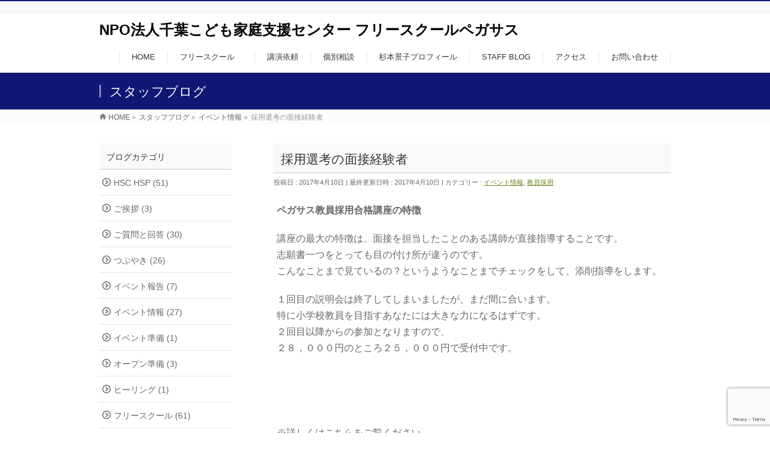

--- FILE ---
content_type: text/html; charset=UTF-8
request_url: https://pegasasuwing.com/event/%E6%8E%A1%E7%94%A8%E9%81%B8%E8%80%83%E3%81%AE%E9%9D%A2%E6%8E%A5%E7%B5%8C%E9%A8%93%E8%80%85/
body_size: 24806
content:
<!DOCTYPE html>
<!--[if IE]>
<meta http-equiv="X-UA-Compatible" content="IE=Edge">
<![endif]-->
<html xmlns:fb="http://ogp.me/ns/fb#" lang="ja">
<head>
<meta charset="UTF-8" />
<title>採用選考の面接経験者 | NPO法人千葉こども家庭支援センター  フリースクールペガサス</title>
<meta name="description" content="ペガサス教員採用合格講座の特徴  講座の最大の特徴は、面接を担当したことのある講師が直接指導することです。 志願書一つをとっても目の付け所が違うのです。 こんなことまで見ているの？というようなことまでチェックをして、添削指導をします。  １回目の説明会は終了してしまいましたが、まだ間に合います。 特に小学校教員を目指すあなたには大きな力になるはずです。 ２回目以降からの参加となりますので、 ２８，０００円のところ２５，０００円で受付中です。  &nbsp" />
<link rel="start" href="https://pegasasuwing.com" title="HOME" />
<!-- BizVektor v1.7.3 -->

<!--[if lte IE 8]>
<link rel="stylesheet" type="text/css" media="all" href="https://pegasasuwing.com/wp-content/themes/BizVektor-child/style_oldie.css" />
<![endif]-->
<meta id="viewport" name="viewport" content="width=device-width, initial-scale=1">
<!-- Google tag (gtag.js) --><script async src="https://www.googletagmanager.com/gtag/js?id=UA-62806598-1"></script><script>window.dataLayer = window.dataLayer || [];function gtag(){dataLayer.push(arguments);}gtag('js', new Date());gtag('config', 'UA-62806598-1');</script>
<meta name='robots' content='max-image-preview:large' />
<meta name="keywords" content="千葉 ,ＮＰＯ法人,千葉こども家庭支援センター,子供,HSC,特別支援,フリースクール,不登校" />
<link rel='dns-prefetch' href='//www.google.com' />
<link rel='dns-prefetch' href='//html5shiv.googlecode.com' />
<link rel='dns-prefetch' href='//secure.gravatar.com' />
<link rel='dns-prefetch' href='//www.googletagmanager.com' />
<link rel='dns-prefetch' href='//stats.wp.com' />
<link rel='dns-prefetch' href='//maxcdn.bootstrapcdn.com' />
<link rel='dns-prefetch' href='//fonts.googleapis.com' />
<link rel='dns-prefetch' href='//v0.wordpress.com' />
<link rel='preconnect' href='//i0.wp.com' />
<link rel="alternate" type="application/rss+xml" title="NPO法人千葉こども家庭支援センター  フリースクールペガサス &raquo; フィード" href="https://pegasasuwing.com/feed/" />
<link rel="alternate" type="application/rss+xml" title="NPO法人千葉こども家庭支援センター  フリースクールペガサス &raquo; コメントフィード" href="https://pegasasuwing.com/comments/feed/" />
<link rel="alternate" title="oEmbed (JSON)" type="application/json+oembed" href="https://pegasasuwing.com/wp-json/oembed/1.0/embed?url=https%3A%2F%2Fpegasasuwing.com%2Fevent%2F%25e6%258e%25a1%25e7%2594%25a8%25e9%2581%25b8%25e8%2580%2583%25e3%2581%25ae%25e9%259d%25a2%25e6%258e%25a5%25e7%25b5%258c%25e9%25a8%2593%25e8%2580%2585%2F" />
<link rel="alternate" title="oEmbed (XML)" type="text/xml+oembed" href="https://pegasasuwing.com/wp-json/oembed/1.0/embed?url=https%3A%2F%2Fpegasasuwing.com%2Fevent%2F%25e6%258e%25a1%25e7%2594%25a8%25e9%2581%25b8%25e8%2580%2583%25e3%2581%25ae%25e9%259d%25a2%25e6%258e%25a5%25e7%25b5%258c%25e9%25a8%2593%25e8%2580%2585%2F&#038;format=xml" />
<meta name="description" content="ペガサス教員採用合格講座の特徴講座の最大の特徴は、面接を担当したことのある講師が直接指導することです。志願書一つをとっても目の付け所が違うのです。こんなことまで見ているの？というようなことまでチェックをして、添削指導をします。１回目の説明会は終了してしまいましたが、まだ間に合います。特に小学校教員を目指すあなたには大きな力になるはずです。２回目以降からの参加となりますので、２８，０００円のところ２５，０００円で受付中です。&amp;nbsp" /><style id='wp-img-auto-sizes-contain-inline-css' type='text/css'>
img:is([sizes=auto i],[sizes^="auto," i]){contain-intrinsic-size:3000px 1500px}
/*# sourceURL=wp-img-auto-sizes-contain-inline-css */
</style>
<link rel='stylesheet' id='jetpack_related-posts-css' href='https://pegasasuwing.com/wp-content/plugins/jetpack/modules/related-posts/related-posts.css?ver=20240116' type='text/css' media='all' />
<link rel='stylesheet' id='vkExUnit_common_style-css' href='https://pegasasuwing.com/wp-content/plugins/vk-all-in-one-expansion-unit/assets/css/vkExUnit_style.css?ver=9.113.0.1' type='text/css' media='all' />
<style id='vkExUnit_common_style-inline-css' type='text/css'>
:root {--ver_page_top_button_url:url(https://pegasasuwing.com/wp-content/plugins/vk-all-in-one-expansion-unit/assets/images/to-top-btn-icon.svg);}@font-face {font-weight: normal;font-style: normal;font-family: "vk_sns";src: url("https://pegasasuwing.com/wp-content/plugins/vk-all-in-one-expansion-unit/inc/sns/icons/fonts/vk_sns.eot?-bq20cj");src: url("https://pegasasuwing.com/wp-content/plugins/vk-all-in-one-expansion-unit/inc/sns/icons/fonts/vk_sns.eot?#iefix-bq20cj") format("embedded-opentype"),url("https://pegasasuwing.com/wp-content/plugins/vk-all-in-one-expansion-unit/inc/sns/icons/fonts/vk_sns.woff?-bq20cj") format("woff"),url("https://pegasasuwing.com/wp-content/plugins/vk-all-in-one-expansion-unit/inc/sns/icons/fonts/vk_sns.ttf?-bq20cj") format("truetype"),url("https://pegasasuwing.com/wp-content/plugins/vk-all-in-one-expansion-unit/inc/sns/icons/fonts/vk_sns.svg?-bq20cj#vk_sns") format("svg");}
.veu_promotion-alert__content--text {border: 1px solid rgba(0,0,0,0.125);padding: 0.5em 1em;border-radius: var(--vk-size-radius);margin-bottom: var(--vk-margin-block-bottom);font-size: 0.875rem;}/* Alert Content部分に段落タグを入れた場合に最後の段落の余白を0にする */.veu_promotion-alert__content--text p:last-of-type{margin-bottom:0;margin-top: 0;}
/*# sourceURL=vkExUnit_common_style-inline-css */
</style>
<style id='wp-emoji-styles-inline-css' type='text/css'>

	img.wp-smiley, img.emoji {
		display: inline !important;
		border: none !important;
		box-shadow: none !important;
		height: 1em !important;
		width: 1em !important;
		margin: 0 0.07em !important;
		vertical-align: -0.1em !important;
		background: none !important;
		padding: 0 !important;
	}
/*# sourceURL=wp-emoji-styles-inline-css */
</style>
<style id='wp-block-library-inline-css' type='text/css'>
:root{--wp-block-synced-color:#7a00df;--wp-block-synced-color--rgb:122,0,223;--wp-bound-block-color:var(--wp-block-synced-color);--wp-editor-canvas-background:#ddd;--wp-admin-theme-color:#007cba;--wp-admin-theme-color--rgb:0,124,186;--wp-admin-theme-color-darker-10:#006ba1;--wp-admin-theme-color-darker-10--rgb:0,107,160.5;--wp-admin-theme-color-darker-20:#005a87;--wp-admin-theme-color-darker-20--rgb:0,90,135;--wp-admin-border-width-focus:2px}@media (min-resolution:192dpi){:root{--wp-admin-border-width-focus:1.5px}}.wp-element-button{cursor:pointer}:root .has-very-light-gray-background-color{background-color:#eee}:root .has-very-dark-gray-background-color{background-color:#313131}:root .has-very-light-gray-color{color:#eee}:root .has-very-dark-gray-color{color:#313131}:root .has-vivid-green-cyan-to-vivid-cyan-blue-gradient-background{background:linear-gradient(135deg,#00d084,#0693e3)}:root .has-purple-crush-gradient-background{background:linear-gradient(135deg,#34e2e4,#4721fb 50%,#ab1dfe)}:root .has-hazy-dawn-gradient-background{background:linear-gradient(135deg,#faaca8,#dad0ec)}:root .has-subdued-olive-gradient-background{background:linear-gradient(135deg,#fafae1,#67a671)}:root .has-atomic-cream-gradient-background{background:linear-gradient(135deg,#fdd79a,#004a59)}:root .has-nightshade-gradient-background{background:linear-gradient(135deg,#330968,#31cdcf)}:root .has-midnight-gradient-background{background:linear-gradient(135deg,#020381,#2874fc)}:root{--wp--preset--font-size--normal:16px;--wp--preset--font-size--huge:42px}.has-regular-font-size{font-size:1em}.has-larger-font-size{font-size:2.625em}.has-normal-font-size{font-size:var(--wp--preset--font-size--normal)}.has-huge-font-size{font-size:var(--wp--preset--font-size--huge)}.has-text-align-center{text-align:center}.has-text-align-left{text-align:left}.has-text-align-right{text-align:right}.has-fit-text{white-space:nowrap!important}#end-resizable-editor-section{display:none}.aligncenter{clear:both}.items-justified-left{justify-content:flex-start}.items-justified-center{justify-content:center}.items-justified-right{justify-content:flex-end}.items-justified-space-between{justify-content:space-between}.screen-reader-text{border:0;clip-path:inset(50%);height:1px;margin:-1px;overflow:hidden;padding:0;position:absolute;width:1px;word-wrap:normal!important}.screen-reader-text:focus{background-color:#ddd;clip-path:none;color:#444;display:block;font-size:1em;height:auto;left:5px;line-height:normal;padding:15px 23px 14px;text-decoration:none;top:5px;width:auto;z-index:100000}html :where(.has-border-color){border-style:solid}html :where([style*=border-top-color]){border-top-style:solid}html :where([style*=border-right-color]){border-right-style:solid}html :where([style*=border-bottom-color]){border-bottom-style:solid}html :where([style*=border-left-color]){border-left-style:solid}html :where([style*=border-width]){border-style:solid}html :where([style*=border-top-width]){border-top-style:solid}html :where([style*=border-right-width]){border-right-style:solid}html :where([style*=border-bottom-width]){border-bottom-style:solid}html :where([style*=border-left-width]){border-left-style:solid}html :where(img[class*=wp-image-]){height:auto;max-width:100%}:where(figure){margin:0 0 1em}html :where(.is-position-sticky){--wp-admin--admin-bar--position-offset:var(--wp-admin--admin-bar--height,0px)}@media screen and (max-width:600px){html :where(.is-position-sticky){--wp-admin--admin-bar--position-offset:0px}}

/*# sourceURL=wp-block-library-inline-css */
</style><style id='global-styles-inline-css' type='text/css'>
:root{--wp--preset--aspect-ratio--square: 1;--wp--preset--aspect-ratio--4-3: 4/3;--wp--preset--aspect-ratio--3-4: 3/4;--wp--preset--aspect-ratio--3-2: 3/2;--wp--preset--aspect-ratio--2-3: 2/3;--wp--preset--aspect-ratio--16-9: 16/9;--wp--preset--aspect-ratio--9-16: 9/16;--wp--preset--color--black: #000000;--wp--preset--color--cyan-bluish-gray: #abb8c3;--wp--preset--color--white: #ffffff;--wp--preset--color--pale-pink: #f78da7;--wp--preset--color--vivid-red: #cf2e2e;--wp--preset--color--luminous-vivid-orange: #ff6900;--wp--preset--color--luminous-vivid-amber: #fcb900;--wp--preset--color--light-green-cyan: #7bdcb5;--wp--preset--color--vivid-green-cyan: #00d084;--wp--preset--color--pale-cyan-blue: #8ed1fc;--wp--preset--color--vivid-cyan-blue: #0693e3;--wp--preset--color--vivid-purple: #9b51e0;--wp--preset--gradient--vivid-cyan-blue-to-vivid-purple: linear-gradient(135deg,rgb(6,147,227) 0%,rgb(155,81,224) 100%);--wp--preset--gradient--light-green-cyan-to-vivid-green-cyan: linear-gradient(135deg,rgb(122,220,180) 0%,rgb(0,208,130) 100%);--wp--preset--gradient--luminous-vivid-amber-to-luminous-vivid-orange: linear-gradient(135deg,rgb(252,185,0) 0%,rgb(255,105,0) 100%);--wp--preset--gradient--luminous-vivid-orange-to-vivid-red: linear-gradient(135deg,rgb(255,105,0) 0%,rgb(207,46,46) 100%);--wp--preset--gradient--very-light-gray-to-cyan-bluish-gray: linear-gradient(135deg,rgb(238,238,238) 0%,rgb(169,184,195) 100%);--wp--preset--gradient--cool-to-warm-spectrum: linear-gradient(135deg,rgb(74,234,220) 0%,rgb(151,120,209) 20%,rgb(207,42,186) 40%,rgb(238,44,130) 60%,rgb(251,105,98) 80%,rgb(254,248,76) 100%);--wp--preset--gradient--blush-light-purple: linear-gradient(135deg,rgb(255,206,236) 0%,rgb(152,150,240) 100%);--wp--preset--gradient--blush-bordeaux: linear-gradient(135deg,rgb(254,205,165) 0%,rgb(254,45,45) 50%,rgb(107,0,62) 100%);--wp--preset--gradient--luminous-dusk: linear-gradient(135deg,rgb(255,203,112) 0%,rgb(199,81,192) 50%,rgb(65,88,208) 100%);--wp--preset--gradient--pale-ocean: linear-gradient(135deg,rgb(255,245,203) 0%,rgb(182,227,212) 50%,rgb(51,167,181) 100%);--wp--preset--gradient--electric-grass: linear-gradient(135deg,rgb(202,248,128) 0%,rgb(113,206,126) 100%);--wp--preset--gradient--midnight: linear-gradient(135deg,rgb(2,3,129) 0%,rgb(40,116,252) 100%);--wp--preset--font-size--small: 13px;--wp--preset--font-size--medium: 20px;--wp--preset--font-size--large: 36px;--wp--preset--font-size--x-large: 42px;--wp--preset--spacing--20: 0.44rem;--wp--preset--spacing--30: 0.67rem;--wp--preset--spacing--40: 1rem;--wp--preset--spacing--50: 1.5rem;--wp--preset--spacing--60: 2.25rem;--wp--preset--spacing--70: 3.38rem;--wp--preset--spacing--80: 5.06rem;--wp--preset--shadow--natural: 6px 6px 9px rgba(0, 0, 0, 0.2);--wp--preset--shadow--deep: 12px 12px 50px rgba(0, 0, 0, 0.4);--wp--preset--shadow--sharp: 6px 6px 0px rgba(0, 0, 0, 0.2);--wp--preset--shadow--outlined: 6px 6px 0px -3px rgb(255, 255, 255), 6px 6px rgb(0, 0, 0);--wp--preset--shadow--crisp: 6px 6px 0px rgb(0, 0, 0);}:where(.is-layout-flex){gap: 0.5em;}:where(.is-layout-grid){gap: 0.5em;}body .is-layout-flex{display: flex;}.is-layout-flex{flex-wrap: wrap;align-items: center;}.is-layout-flex > :is(*, div){margin: 0;}body .is-layout-grid{display: grid;}.is-layout-grid > :is(*, div){margin: 0;}:where(.wp-block-columns.is-layout-flex){gap: 2em;}:where(.wp-block-columns.is-layout-grid){gap: 2em;}:where(.wp-block-post-template.is-layout-flex){gap: 1.25em;}:where(.wp-block-post-template.is-layout-grid){gap: 1.25em;}.has-black-color{color: var(--wp--preset--color--black) !important;}.has-cyan-bluish-gray-color{color: var(--wp--preset--color--cyan-bluish-gray) !important;}.has-white-color{color: var(--wp--preset--color--white) !important;}.has-pale-pink-color{color: var(--wp--preset--color--pale-pink) !important;}.has-vivid-red-color{color: var(--wp--preset--color--vivid-red) !important;}.has-luminous-vivid-orange-color{color: var(--wp--preset--color--luminous-vivid-orange) !important;}.has-luminous-vivid-amber-color{color: var(--wp--preset--color--luminous-vivid-amber) !important;}.has-light-green-cyan-color{color: var(--wp--preset--color--light-green-cyan) !important;}.has-vivid-green-cyan-color{color: var(--wp--preset--color--vivid-green-cyan) !important;}.has-pale-cyan-blue-color{color: var(--wp--preset--color--pale-cyan-blue) !important;}.has-vivid-cyan-blue-color{color: var(--wp--preset--color--vivid-cyan-blue) !important;}.has-vivid-purple-color{color: var(--wp--preset--color--vivid-purple) !important;}.has-black-background-color{background-color: var(--wp--preset--color--black) !important;}.has-cyan-bluish-gray-background-color{background-color: var(--wp--preset--color--cyan-bluish-gray) !important;}.has-white-background-color{background-color: var(--wp--preset--color--white) !important;}.has-pale-pink-background-color{background-color: var(--wp--preset--color--pale-pink) !important;}.has-vivid-red-background-color{background-color: var(--wp--preset--color--vivid-red) !important;}.has-luminous-vivid-orange-background-color{background-color: var(--wp--preset--color--luminous-vivid-orange) !important;}.has-luminous-vivid-amber-background-color{background-color: var(--wp--preset--color--luminous-vivid-amber) !important;}.has-light-green-cyan-background-color{background-color: var(--wp--preset--color--light-green-cyan) !important;}.has-vivid-green-cyan-background-color{background-color: var(--wp--preset--color--vivid-green-cyan) !important;}.has-pale-cyan-blue-background-color{background-color: var(--wp--preset--color--pale-cyan-blue) !important;}.has-vivid-cyan-blue-background-color{background-color: var(--wp--preset--color--vivid-cyan-blue) !important;}.has-vivid-purple-background-color{background-color: var(--wp--preset--color--vivid-purple) !important;}.has-black-border-color{border-color: var(--wp--preset--color--black) !important;}.has-cyan-bluish-gray-border-color{border-color: var(--wp--preset--color--cyan-bluish-gray) !important;}.has-white-border-color{border-color: var(--wp--preset--color--white) !important;}.has-pale-pink-border-color{border-color: var(--wp--preset--color--pale-pink) !important;}.has-vivid-red-border-color{border-color: var(--wp--preset--color--vivid-red) !important;}.has-luminous-vivid-orange-border-color{border-color: var(--wp--preset--color--luminous-vivid-orange) !important;}.has-luminous-vivid-amber-border-color{border-color: var(--wp--preset--color--luminous-vivid-amber) !important;}.has-light-green-cyan-border-color{border-color: var(--wp--preset--color--light-green-cyan) !important;}.has-vivid-green-cyan-border-color{border-color: var(--wp--preset--color--vivid-green-cyan) !important;}.has-pale-cyan-blue-border-color{border-color: var(--wp--preset--color--pale-cyan-blue) !important;}.has-vivid-cyan-blue-border-color{border-color: var(--wp--preset--color--vivid-cyan-blue) !important;}.has-vivid-purple-border-color{border-color: var(--wp--preset--color--vivid-purple) !important;}.has-vivid-cyan-blue-to-vivid-purple-gradient-background{background: var(--wp--preset--gradient--vivid-cyan-blue-to-vivid-purple) !important;}.has-light-green-cyan-to-vivid-green-cyan-gradient-background{background: var(--wp--preset--gradient--light-green-cyan-to-vivid-green-cyan) !important;}.has-luminous-vivid-amber-to-luminous-vivid-orange-gradient-background{background: var(--wp--preset--gradient--luminous-vivid-amber-to-luminous-vivid-orange) !important;}.has-luminous-vivid-orange-to-vivid-red-gradient-background{background: var(--wp--preset--gradient--luminous-vivid-orange-to-vivid-red) !important;}.has-very-light-gray-to-cyan-bluish-gray-gradient-background{background: var(--wp--preset--gradient--very-light-gray-to-cyan-bluish-gray) !important;}.has-cool-to-warm-spectrum-gradient-background{background: var(--wp--preset--gradient--cool-to-warm-spectrum) !important;}.has-blush-light-purple-gradient-background{background: var(--wp--preset--gradient--blush-light-purple) !important;}.has-blush-bordeaux-gradient-background{background: var(--wp--preset--gradient--blush-bordeaux) !important;}.has-luminous-dusk-gradient-background{background: var(--wp--preset--gradient--luminous-dusk) !important;}.has-pale-ocean-gradient-background{background: var(--wp--preset--gradient--pale-ocean) !important;}.has-electric-grass-gradient-background{background: var(--wp--preset--gradient--electric-grass) !important;}.has-midnight-gradient-background{background: var(--wp--preset--gradient--midnight) !important;}.has-small-font-size{font-size: var(--wp--preset--font-size--small) !important;}.has-medium-font-size{font-size: var(--wp--preset--font-size--medium) !important;}.has-large-font-size{font-size: var(--wp--preset--font-size--large) !important;}.has-x-large-font-size{font-size: var(--wp--preset--font-size--x-large) !important;}
/*# sourceURL=global-styles-inline-css */
</style>

<style id='classic-theme-styles-inline-css' type='text/css'>
/*! This file is auto-generated */
.wp-block-button__link{color:#fff;background-color:#32373c;border-radius:9999px;box-shadow:none;text-decoration:none;padding:calc(.667em + 2px) calc(1.333em + 2px);font-size:1.125em}.wp-block-file__button{background:#32373c;color:#fff;text-decoration:none}
/*# sourceURL=/wp-includes/css/classic-themes.min.css */
</style>
<link rel='stylesheet' id='biz-vektor-grid-unit-css-css' href='https://pegasasuwing.com/wp-content/plugins/biz-vektor-grid-unit/inc/style.css?ver=6.9' type='text/css' media='all' />
<link rel='stylesheet' id='contact-form-7-css' href='https://pegasasuwing.com/wp-content/plugins/contact-form-7/includes/css/styles.css?ver=6.1.4' type='text/css' media='all' />
<link rel='stylesheet' id='ditty-news-ticker-font-css' href='https://pegasasuwing.com/wp-content/plugins/ditty-news-ticker/legacy/inc/static/libs/fontastic/styles.css?ver=3.1.63' type='text/css' media='all' />
<link rel='stylesheet' id='ditty-news-ticker-css' href='https://pegasasuwing.com/wp-content/plugins/ditty-news-ticker/legacy/inc/static/css/style.css?ver=3.1.63' type='text/css' media='all' />
<link rel='stylesheet' id='ditty-displays-css' href='https://pegasasuwing.com/wp-content/plugins/ditty-news-ticker/assets/build/dittyDisplays.css?ver=3.1.63' type='text/css' media='all' />
<link rel='stylesheet' id='ditty-fontawesome-css' href='https://pegasasuwing.com/wp-content/plugins/ditty-news-ticker/includes/libs/fontawesome-6.4.0/css/all.css?ver=6.4.0' type='text/css' media='' />
<link rel='stylesheet' id='wp-show-posts-css' href='https://pegasasuwing.com/wp-content/plugins/wp-show-posts/css/wp-show-posts-min.css?ver=1.1.6' type='text/css' media='all' />
<link rel='stylesheet' id='Biz_Vektor_common_style-css' href='https://pegasasuwing.com/wp-content/themes/biz-vektor/css/bizvektor_common_min.css?ver=20141106' type='text/css' media='all' />
<link rel='stylesheet' id='Biz_Vektor_Design_style-css' href='https://pegasasuwing.com/wp-content/themes/biz-vektor/design_skins/003/css/003.css?ver=6.9' type='text/css' media='all' />
<link rel='stylesheet' id='Biz_Vektor_plugin_sns_style-css' href='https://pegasasuwing.com/wp-content/themes/biz-vektor/plugins/sns/style_bizvektor_sns.css?ver=6.9' type='text/css' media='all' />
<link rel='stylesheet' id='Biz_Vektor_add_font_awesome-css' href='//maxcdn.bootstrapcdn.com/font-awesome/4.3.0/css/font-awesome.min.css?ver=6.9' type='text/css' media='all' />
<link rel='stylesheet' id='Biz_Vektor_add_web_fonts-css' href='https://fonts.googleapis.com/css?family=Droid+Sans%3A700%7CLato%3A900%7CAnton&#038;ver=6.9' type='text/css' media='all' />
<link rel='stylesheet' id='veu-cta-css' href='https://pegasasuwing.com/wp-content/plugins/vk-all-in-one-expansion-unit/inc/call-to-action/package/assets/css/style.css?ver=9.113.0.1' type='text/css' media='all' />
<link rel='stylesheet' id='wp-members-css' href='https://pegasasuwing.com/wp-content/plugins/wp-members/assets/css/forms/generic-no-float.min.css?ver=3.5.5.1' type='text/css' media='all' />
<link rel='stylesheet' id='fancybox-css' href='https://pegasasuwing.com/wp-content/plugins/easy-fancybox/fancybox/1.5.4/jquery.fancybox.min.css?ver=6.9' type='text/css' media='screen' />
<style id='fancybox-inline-css' type='text/css'>
#fancybox-outer{background:#ffffff}#fancybox-content{background:#ffffff;border-color:#ffffff;color:#000000;}#fancybox-title,#fancybox-title-float-main{color:#fff}
/*# sourceURL=fancybox-inline-css */
</style>
<link rel='stylesheet' id='tablepress-default-css' href='https://pegasasuwing.com/wp-content/plugins/tablepress/css/build/default.css?ver=3.2.6' type='text/css' media='all' />
<link rel='stylesheet' id='sharedaddy-css' href='https://pegasasuwing.com/wp-content/plugins/jetpack/modules/sharedaddy/sharing.css?ver=15.4' type='text/css' media='all' />
<link rel='stylesheet' id='social-logos-css' href='https://pegasasuwing.com/wp-content/plugins/jetpack/_inc/social-logos/social-logos.min.css?ver=15.4' type='text/css' media='all' />
<script type="text/javascript" id="jetpack_related-posts-js-extra">
/* <![CDATA[ */
var related_posts_js_options = {"post_heading":"h4"};
//# sourceURL=jetpack_related-posts-js-extra
/* ]]> */
</script>
<script type="text/javascript" src="https://pegasasuwing.com/wp-content/plugins/jetpack/_inc/build/related-posts/related-posts.min.js?ver=20240116" id="jetpack_related-posts-js"></script>
<script type="text/javascript" src="https://pegasasuwing.com/wp-includes/js/jquery/jquery.min.js?ver=3.7.1" id="jquery-core-js"></script>
<script type="text/javascript" src="https://pegasasuwing.com/wp-includes/js/jquery/jquery-migrate.min.js?ver=3.4.1" id="jquery-migrate-js"></script>
<script type="text/javascript" src="//html5shiv.googlecode.com/svn/trunk/html5.js" id="html5shiv-js"></script>

<!-- Site Kit によって追加された Google タグ（gtag.js）スニペット -->
<!-- Google アナリティクス スニペット (Site Kit が追加) -->
<script type="text/javascript" src="https://www.googletagmanager.com/gtag/js?id=GT-WRGJ48MT" id="google_gtagjs-js" async></script>
<script type="text/javascript" id="google_gtagjs-js-after">
/* <![CDATA[ */
window.dataLayer = window.dataLayer || [];function gtag(){dataLayer.push(arguments);}
gtag("set","linker",{"domains":["pegasasuwing.com"]});
gtag("js", new Date());
gtag("set", "developer_id.dZTNiMT", true);
gtag("config", "GT-WRGJ48MT");
 window._googlesitekit = window._googlesitekit || {}; window._googlesitekit.throttledEvents = []; window._googlesitekit.gtagEvent = (name, data) => { var key = JSON.stringify( { name, data } ); if ( !! window._googlesitekit.throttledEvents[ key ] ) { return; } window._googlesitekit.throttledEvents[ key ] = true; setTimeout( () => { delete window._googlesitekit.throttledEvents[ key ]; }, 5 ); gtag( "event", name, { ...data, event_source: "site-kit" } ); }; 
//# sourceURL=google_gtagjs-js-after
/* ]]> */
</script>
<script></script><link rel="https://api.w.org/" href="https://pegasasuwing.com/wp-json/" /><link rel="alternate" title="JSON" type="application/json" href="https://pegasasuwing.com/wp-json/wp/v2/posts/1044" /><link rel="EditURI" type="application/rsd+xml" title="RSD" href="https://pegasasuwing.com/xmlrpc.php?rsd" />
<link rel="canonical" href="https://pegasasuwing.com/event/%e6%8e%a1%e7%94%a8%e9%81%b8%e8%80%83%e3%81%ae%e9%9d%a2%e6%8e%a5%e7%b5%8c%e9%a8%93%e8%80%85/" />
<link rel='shortlink' href='https://wp.me/p7Co4B-gQ' />
<meta name="generator" content="Site Kit by Google 1.167.0" />	<style>img#wpstats{display:none}</style>
		<!-- [ BizVektor OGP ] -->
<meta property="og:site_name" content="NPO法人千葉こども家庭支援センター  フリースクールペガサス" />
<meta property="og:url" content="https://pegasasuwing.com/event/%e6%8e%a1%e7%94%a8%e9%81%b8%e8%80%83%e3%81%ae%e9%9d%a2%e6%8e%a5%e7%b5%8c%e9%a8%93%e8%80%85/" />
<meta property="fb:app_id" content="" />
<meta property="og:type" content="article" />
<meta property="og:image" content="https://i0.wp.com/pegasasuwing.com/wp-content/uploads/2017/03/IMG_20170304_141558.jpg?fit=640%2C901&ssl=1" />
<meta property="og:title" content="採用選考の面接経験者 | NPO法人千葉こども家庭支援センター  フリースクールペガサス" />
<meta property="og:description" content="ペガサス教員採用合格講座の特徴  講座の最大の特徴は、面接を担当したことのある講師が直接指導することです。 志願書一つをとっても目の付け所が違うのです。 こんなことまで見ているの？というようなことまでチェックをして、添削指導をします。  １回目の説明会は終了してしまいましたが、まだ間に合います。 特に小学校教員を目指すあなたには大きな力になるはずです。 ２回目以降からの参加となりますので、 ２８，０００円のところ２５，０００円で受付中です。  &amp;nbsp" />
<!-- [ /BizVektor OGP ] -->
<!--[if lte IE 8]>
<link rel="stylesheet" type="text/css" media="all" href="https://pegasasuwing.com/wp-content/themes/biz-vektor/design_skins/003/css/003_oldie.css" />
<![endif]-->
<link rel="pingback" href="https://pegasasuwing.com/xmlrpc.php" />
<meta name="generator" content="Powered by WPBakery Page Builder - drag and drop page builder for WordPress."/>
<style type="text/css" id="custom-background-css">
body.custom-background { background-color: #ffffff; }
</style>
	
<!-- Jetpack Open Graph Tags -->
<meta property="og:type" content="article" />
<meta property="og:title" content="採用選考の面接経験者" />
<meta property="og:url" content="https://pegasasuwing.com/event/%e6%8e%a1%e7%94%a8%e9%81%b8%e8%80%83%e3%81%ae%e9%9d%a2%e6%8e%a5%e7%b5%8c%e9%a8%93%e8%80%85/" />
<meta property="og:description" content="ペガサス教員採用合格講座の特徴 講座の最大の特徴は、面接を担当したことのある講師が直接指導することです。 志願&hellip;" />
<meta property="article:published_time" content="2017-04-10T12:57:32+00:00" />
<meta property="article:modified_time" content="2017-04-10T12:57:32+00:00" />
<meta property="og:site_name" content="NPO法人千葉こども家庭支援センター  フリースクールペガサス" />
<meta property="og:image" content="https://i0.wp.com/pegasasuwing.com/wp-content/uploads/2017/03/IMG_20170304_141558.jpg?fit=852%2C1200&#038;ssl=1" />
<meta property="og:image:width" content="852" />
<meta property="og:image:height" content="1200" />
<meta property="og:image:alt" content="" />
<meta property="og:locale" content="ja_JP" />
<meta name="twitter:text:title" content="採用選考の面接経験者" />
<meta name="twitter:image" content="https://i0.wp.com/pegasasuwing.com/wp-content/uploads/2017/03/IMG_20170304_141558.jpg?fit=852%2C1200&#038;ssl=1&#038;w=640" />
<meta name="twitter:card" content="summary_large_image" />

<!-- End Jetpack Open Graph Tags -->
<!-- [ VK All in One Expansion Unit OGP ] -->
<meta property="og:site_name" content="NPO法人千葉こども家庭支援センター  フリースクールペガサス" />
<meta property="og:url" content="https://pegasasuwing.com/event/%e6%8e%a1%e7%94%a8%e9%81%b8%e8%80%83%e3%81%ae%e9%9d%a2%e6%8e%a5%e7%b5%8c%e9%a8%93%e8%80%85/" />
<meta property="og:title" content="採用選考の面接経験者 | NPO法人千葉こども家庭支援センター  フリースクールペガサス" />
<meta property="og:description" content="ペガサス教員採用合格講座の特徴講座の最大の特徴は、面接を担当したことのある講師が直接指導することです。志願書一つをとっても目の付け所が違うのです。こんなことまで見ているの？というようなことまでチェックをして、添削指導をします。１回目の説明会は終了してしまいましたが、まだ間に合います。特に小学校教員を目指すあなたには大きな力になるはずです。２回目以降からの参加となりますので、２８，０００円のところ２５，０００円で受付中です。&amp;nbsp" />
<meta property="og:type" content="article" />
<meta property="og:image" content="https://i0.wp.com/pegasasuwing.com/wp-content/uploads/2017/03/IMG_20170304_141558.jpg?fit=640%2C901&ssl=1" />
<meta property="og:image:width" content="640" />
<meta property="og:image:height" content="901" />
<!-- [ / VK All in One Expansion Unit OGP ] -->
<!-- [ VK All in One Expansion Unit twitter card ] -->
<meta name="twitter:card" content="summary_large_image">
<meta name="twitter:description" content="ペガサス教員採用合格講座の特徴講座の最大の特徴は、面接を担当したことのある講師が直接指導することです。志願書一つをとっても目の付け所が違うのです。こんなことまで見ているの？というようなことまでチェックをして、添削指導をします。１回目の説明会は終了してしまいましたが、まだ間に合います。特に小学校教員を目指すあなたには大きな力になるはずです。２回目以降からの参加となりますので、２８，０００円のところ２５，０００円で受付中です。&amp;nbsp">
<meta name="twitter:title" content="採用選考の面接経験者 | NPO法人千葉こども家庭支援センター  フリースクールペガサス">
<meta name="twitter:url" content="https://pegasasuwing.com/event/%e6%8e%a1%e7%94%a8%e9%81%b8%e8%80%83%e3%81%ae%e9%9d%a2%e6%8e%a5%e7%b5%8c%e9%a8%93%e8%80%85/">
	<meta name="twitter:image" content="https://i0.wp.com/pegasasuwing.com/wp-content/uploads/2017/03/IMG_20170304_141558.jpg?fit=640%2C901&#038;ssl=1">
	<meta name="twitter:domain" content="pegasasuwing.com">
	<!-- [ / VK All in One Expansion Unit twitter card ] -->
			<style type="text/css">

a { color:#668715 }

#searchform input[type=submit],
p.form-submit input[type=submit],
form#searchform input#searchsubmit,
.content form input.wpcf7-submit,
#confirm-button input,
a.btn,
.linkBtn a,
input[type=button],
input[type=submit],
.sideTower li#sideContact.sideBnr a,
.content .infoList .rssBtn a { background-color:#101774; }

.moreLink a { border-left-color:#101774; }
.moreLink a:hover { background-color:#101774; }
.moreLink a:after { color:#101774; }
.moreLink a:hover:after { color:#fff; }

#headerTop { border-top-color:#101774; }

.headMainMenu li:hover { color:#101774; }
.headMainMenu li > a:hover,
.headMainMenu li.current_page_item > a { color:#101774; }

#pageTitBnr { background-color:#101774; }

.content h2,
.content h1.contentTitle,
.content h1.entryPostTitle,
.sideTower h3.localHead,
.sideWidget h4  { border-top-color:#101774; }

.content h3:after,
.content .child_page_block h4:after { border-bottom-color:#101774; }

.sideTower li#sideContact.sideBnr a:hover,
.content .infoList .rssBtn a:hover,
form#searchform input#searchsubmit:hover { background-color:#668715; }

#panList .innerBox ul a:hover { color:#668715; }

.content .mainFootContact p.mainFootTxt span.mainFootTel { color:#101774; }
.content .mainFootContact .mainFootBt a { background-color:#101774; }
.content .mainFootContact .mainFootBt a:hover { background-color:#668715; }

.content .infoList .infoCate a { background-color:#d5e3f2;color:#101774; }
.content .infoList .infoCate a:hover { background-color:#668715; }

.paging span,
.paging a	{ color:#101774;border-color:#101774; }
.paging span.current,
.paging a:hover	{ background-color:#101774; }

/* アクティブのページ */
.sideTower .sideWidget li > a:hover,
.sideTower .sideWidget li.current_page_item > a,
.sideTower .sideWidget li.current-cat > a	{ color:#101774; background-color:#d5e3f2; }

.sideTower .ttBoxSection .ttBox a:hover { color:#101774; }

#footMenu { border-top-color:#101774; }
#footMenu .menu li a:hover { color:#101774 }

@media (min-width: 970px) {
.headMainMenu li:hover li a:hover { color:#333; }
.headMainMenu li.current-page-item a,
.headMainMenu li.current_page_item a,
.headMainMenu li.current-menu-ancestor a,
.headMainMenu li.current-page-ancestor a { color:#333;}
.headMainMenu li.current-page-item a span,
.headMainMenu li.current_page_item a span,
.headMainMenu li.current-menu-ancestor a span,
.headMainMenu li.current-page-ancestor a span { color:#101774; }
}

</style>
<!--[if lte IE 8]>
<style type="text/css">
.headMainMenu li:hover li a:hover { color:#333; }
.headMainMenu li.current-page-item a,
.headMainMenu li.current_page_item a,
.headMainMenu li.current-menu-ancestor a,
.headMainMenu li.current-page-ancestor a { color:#333;}
.headMainMenu li.current-page-item a span,
.headMainMenu li.current_page_item a span,
.headMainMenu li.current-menu-ancestor a span,
.headMainMenu li.current-page-ancestor a span { color:#101774; }
</style>
<![endif]-->
<style type="text/css">
/*-------------------------------------------*/
/*	font
/*-------------------------------------------*/
h1,h2,h3,h4,h4,h5,h6,#header #site-title,#pageTitBnr #pageTitInner #pageTit,#content .leadTxt,#sideTower .localHead {font-family: "ヒラギノ角ゴ Pro W3","Hiragino Kaku Gothic Pro","メイリオ",Meiryo,Osaka,"ＭＳ Ｐゴシック","MS PGothic",sans-serif; }
#pageTitBnr #pageTitInner #pageTit { font-weight:lighter; }
#gMenu .menu li a strong {font-family: "ヒラギノ角ゴ Pro W3","Hiragino Kaku Gothic Pro","メイリオ",Meiryo,Osaka,"ＭＳ Ｐゴシック","MS PGothic",sans-serif; }
</style>
<link rel="stylesheet" href="https://pegasasuwing.com/wp-content/themes/BizVektor-child/style.css" type="text/css" media="all" />
<style media="print" type="text/css">div.faq_answer { display: block!important; }p.faq_nav { display: none; }</style><noscript><style> .wpb_animate_when_almost_visible { opacity: 1; }</style></noscript><!-- [ VK All in One Expansion Unit Article Structure Data ] --><script type="application/ld+json">{"@context":"https://schema.org/","@type":"Article","headline":"採用選考の面接経験者","image":"https://i0.wp.com/pegasasuwing.com/wp-content/uploads/2017/03/IMG_20170304_141558.jpg?resize=200%2C200&amp;ssl=1","datePublished":"2017-04-10T21:57:32+09:00","dateModified":"2017-04-10T21:57:32+09:00","author":{"@type":"organization","name":"杉本 景子","url":"https://pegasasuwing.com/","sameAs":""}}</script><!-- [ / VK All in One Expansion Unit Article Structure Data ] --><script type="text/javascript">
  var _gaq = _gaq || [];
  _gaq.push(['_setAccount', 'UA-62806598-1']);
  _gaq.push(['_trackPageview']);
  (function() {
	var ga = document.createElement('script'); ga.type = 'text/javascript'; ga.async = true;
	ga.src = ('https:' == document.location.protocol ? 'https://ssl' : 'http://www') + '.google-analytics.com/ga.js';
	var s = document.getElementsByTagName('script')[0]; s.parentNode.insertBefore(ga, s);
  })();
</script>
<link rel='stylesheet' id='jetpack-swiper-library-css' href='https://pegasasuwing.com/wp-content/plugins/jetpack/_inc/blocks/swiper.css?ver=15.4' type='text/css' media='all' />
<link rel='stylesheet' id='jetpack-carousel-css' href='https://pegasasuwing.com/wp-content/plugins/jetpack/modules/carousel/jetpack-carousel.css?ver=15.4' type='text/css' media='all' />
</head>

<body data-rsssl=1 class="wp-singular post-template-default single single-post postid-1044 single-format-standard custom-background wp-theme-biz-vektor wp-child-theme-BizVektor-child two-column left-sidebar post-name-%e6%8e%a1%e7%94%a8%e9%81%b8%e8%80%83%e3%81%ae%e9%9d%a2%e6%8e%a5%e7%b5%8c%e9%a8%93%e8%80%85 category-event category-%e6%95%99%e5%93%a1%e6%8e%a1%e7%94%a8 tag-%e5%8d%83%e8%91%89%e7%9c%8c%e3%83%bb%e5%8d%83%e8%91%89%e5%b8%82%e3%81%ae%e5%b0%8f%e5%ad%a6%e6%a0%a1%e6%95%99%e5%93%a1%e6%8e%a1%e7%94%a8%e9%81%b8%e8%80%83 tag-%e5%ad%a6%e6%a0%a1 tag-%e5%ad%a6%e6%a0%a1%e7%94%9f%e6%b4%bb tag-%e8%ac%9b%e5%ba%a7%e3%80%80%e3%82%a4%e3%83%99%e3%83%b3%e3%83%88 post-type-post wpb-js-composer js-comp-ver-8.1 vc_responsive">

<div id="fb-root"></div>

<div id="wrap">

<!--[if lte IE 8]>
<div id="eradi_ie_box">
<div class="alert_title">ご利用の Internet Exproler は古すぎます。</div>
<p>このウェブサイトはあなたがご利用の Internet Explorer をサポートしていないため、正しく表示・動作しません。<br />
古い Internet Exproler はセキュリティーの問題があるため、新しいブラウザに移行する事が強く推奨されています。<br />
最新の Internet Exproler を利用するか、<a href="https://www.google.co.jp/chrome/browser/index.html" target="_blank">Chrome</a> や <a href="https://www.mozilla.org/ja/firefox/new/" target="_blank">Firefox</a> など、より早くて快適なブラウザをご利用ください。</p>
</div>
<![endif]-->

<!-- [ #headerTop ] -->
<div id="headerTop">
<div class="innerBox">
<div id="site-description">千葉中央駅近くの「フリースクール 」「HSCやHSPに関する相談・カウンセリング」「大人を含めた心の相談」「千葉県、千葉市教員採用試験対策」を行っているNPO法人です。ＨＳＣ講座も引き受けます。</div>
</div>
</div><!-- [ /#headerTop ] -->

<!-- [ #header ] -->
<div id="header">
<div id="headerInner" class="innerBox">
<!-- [ #headLogo ] -->
<div id="site-title">
<a href="https://pegasasuwing.com/" title="NPO法人千葉こども家庭支援センター  フリースクールペガサス" rel="home">
NPO法人千葉こども家庭支援センター  フリースクールペガサス</a>
</div>
<!-- [ /#headLogo ] -->

<!-- [ #headContact ] -->

	<!-- [ #gMenu ] -->
	<div id="gMenu">
	<div id="gMenuInner" class="innerBox">
	<h3 class="assistive-text" onclick="showHide('header');"><span>MENU</span></h3>
	<div class="skip-link screen-reader-text">
		<a href=".content" title="メニューを飛ばす">メニューを飛ばす</a>
	</div>
<div class="headMainMenu">
<div class="menu-footer-sitemap-container"><ul id="menu-footer-sitemap" class="menu"><li id="menu-item-4285" class="menu-item menu-item-type-custom menu-item-object-custom menu-item-home"><a href="https://pegasasuwing.com/"><strong>HOME</strong></a></li>
<li id="menu-item-2540" class="menu-item menu-item-type-post_type menu-item-object-page menu-item-has-children"><a href="https://pegasasuwing.com/freeschool-2/"><strong>フリースクール　</strong></a>
<ul class="sub-menu">
	<li id="menu-item-4155" class="menu-item menu-item-type-post_type menu-item-object-page"><a href="https://pegasasuwing.com/%e3%83%9a%e3%82%ac%e3%82%b5%e3%82%b9%e3%80%80%e3%82%b5%e3%83%9d%e3%83%bc%e3%82%bf%e3%83%bc%e5%8b%9f%e9%9b%86/">寄付のお願い</a></li>
</ul>
</li>
<li id="menu-item-4142" class="menu-item menu-item-type-post_type menu-item-object-page"><a href="https://pegasasuwing.com/hsckouza/"><strong>講演依頼</strong></a></li>
<li id="menu-item-2681" class="menu-item menu-item-type-post_type menu-item-object-page"><a href="https://pegasasuwing.com/hscsoudan/"><strong>個別相談</strong></a></li>
<li id="menu-item-261" class="menu-item menu-item-type-post_type menu-item-object-page"><a href="https://pegasasuwing.com/profile/"><strong>杉本景子プロフィール</strong></a></li>
<li id="menu-item-4280" class="menu-item menu-item-type-custom menu-item-object-custom"><a href="https://pegasasuwing.com/info/"><strong>STAFF BLOG</strong></a></li>
<li id="menu-item-254" class="menu-item menu-item-type-post_type menu-item-object-page"><a href="https://pegasasuwing.com/access/"><strong>アクセス</strong></a></li>
<li id="menu-item-252" class="menu-item menu-item-type-post_type menu-item-object-page"><a href="https://pegasasuwing.com/contact/"><strong>お問い合わせ</strong></a></li>
</ul></div>
</div>
</div><!-- [ /#gMenuInner ] -->
	</div>
	<!-- [ /#gMenu ] -->
<!-- [ /#headContact ] -->

</div>
<!-- #headerInner -->
</div>
<!-- [ /#header ] -->



<div id="pageTitBnr">
<div class="innerBox">
<div id="pageTitInner">
<div id="pageTit">
スタッフブログ</div>
</div><!-- [ /#pageTitInner ] -->
</div>
</div><!-- [ /#pageTitBnr ] -->
<!-- [ #panList ] -->
<div id="panList">
<div id="panListInner" class="innerBox">
<ul><li id="panHome"><a href="https://pegasasuwing.com"><span>HOME</span></a> &raquo; </li><li itemscope itemtype="http://data-vocabulary.org/Breadcrumb"><a href="https://pegasasuwing.com/blog/" itemprop="url"><span itemprop="title">スタッフブログ</span></a> &raquo; </li><li itemscope itemtype="http://data-vocabulary.org/Breadcrumb"><a href="https://pegasasuwing.com/category/event/" itemprop="url"><span itemprop="title">イベント情報</span></a> &raquo; </li><li><span>採用選考の面接経験者</span></li></ul></div>
</div>
<!-- [ /#panList ] -->

<div id="main">
<!-- [ #container ] -->
<div id="container" class="innerBox">
	<!-- [ #content ] -->
	<div id="content" class="content">

<!-- [ #post- ] -->
<div id="post-1044" class="post-1044 post type-post status-publish format-standard has-post-thumbnail hentry category-event category-70 tag-69 tag-65 tag-68 tag-38">
		<h1 class="entryPostTitle entry-title">採用選考の面接経験者</h1>
	<div class="entry-meta">
<span class="published">投稿日 : 2017年4月10日</span>
<span class="updated entry-meta-items">最終更新日時 : 2017年4月10日</span>
<span class="vcard author entry-meta-items">投稿者 : <span class="fn">杉本 景子</span></span>
<span class="tags entry-meta-items">カテゴリー :  <a href="https://pegasasuwing.com/category/event/" rel="tag">イベント情報</a>, <a href="https://pegasasuwing.com/category/%e6%95%99%e5%93%a1%e6%8e%a1%e7%94%a8/" rel="tag">教員採用</a></span>
</div>
<!-- .entry-meta -->	<div class="entry-content post-content">
		<p><strong>ペガサス教員採用合格講座の特徴</strong></p>
<p>講座の最大の特徴は、面接を担当したことのある講師が直接指導することです。<br />
志願書一つをとっても目の付け所が違うのです。<br />
こんなことまで見ているの？というようなことまでチェックをして、添削指導をします。</p>
<p>１回目の説明会は終了してしまいましたが、まだ間に合います。<br />
特に小学校教員を目指すあなたには大きな力になるはずです。<br />
２回目以降からの参加となりますので、<br />
２８，０００円のところ２５，０００円で受付中です。</p>
<p>&nbsp;</p>
<p>&nbsp;</p>
<p>※詳しくはこちらをご覧ください。</p>
<p>↓↓↓</p>
<p>https://pegasasuwing.com/heeringart/</p>
<p>&nbsp;</p>
<p><a href="https://i0.wp.com/pegasasuwing.com/wp-content/uploads/2017/03/IMG_20170304_141558.jpg"><img data-recalc-dims="1" decoding="async" data-attachment-id="1038" data-permalink="https://pegasasuwing.com/event/%e5%8d%83%e8%91%89%e7%9c%8c%e3%83%bb%e5%8d%83%e8%91%89%e5%b8%82%e3%81%ae%e5%b0%8f%e5%ad%a6%e6%a0%a1%e6%95%99%e5%93%a1%e6%8e%a1%e7%94%a8%e9%81%b8%e8%80%83%e5%90%88%e6%a0%bc%e8%ac%9b%e5%ba%a7%e3%81%ae/attachment/img_20170304_141558/" data-orig-file="https://i0.wp.com/pegasasuwing.com/wp-content/uploads/2017/03/IMG_20170304_141558.jpg?fit=1597%2C2248&amp;ssl=1" data-orig-size="1597,2248" data-comments-opened="0" data-image-meta="{&quot;aperture&quot;:&quot;0&quot;,&quot;credit&quot;:&quot;&quot;,&quot;camera&quot;:&quot;Nexus 7&quot;,&quot;caption&quot;:&quot;&quot;,&quot;created_timestamp&quot;:&quot;1488636958&quot;,&quot;copyright&quot;:&quot;&quot;,&quot;focal_length&quot;:&quot;2.95&quot;,&quot;iso&quot;:&quot;364&quot;,&quot;shutter_speed&quot;:&quot;30&quot;,&quot;title&quot;:&quot;&quot;,&quot;orientation&quot;:&quot;0&quot;}" data-image-title="IMG_20170304_141558" data-image-description="" data-image-caption="" data-medium-file="https://i0.wp.com/pegasasuwing.com/wp-content/uploads/2017/03/IMG_20170304_141558.jpg?fit=213%2C300&amp;ssl=1" data-large-file="https://i0.wp.com/pegasasuwing.com/wp-content/uploads/2017/03/IMG_20170304_141558.jpg?fit=640%2C901&amp;ssl=1" class="size-thumbnail wp-image-1038 alignleft" src="https://i0.wp.com/pegasasuwing.com/wp-content/uploads/2017/03/IMG_20170304_141558-150x150.jpg?resize=150%2C150" alt="IMG_20170304_141558" width="150" height="150" srcset="https://i0.wp.com/pegasasuwing.com/wp-content/uploads/2017/03/IMG_20170304_141558.jpg?resize=150%2C150&amp;ssl=1 150w, https://i0.wp.com/pegasasuwing.com/wp-content/uploads/2017/03/IMG_20170304_141558.jpg?resize=200%2C200&amp;ssl=1 200w, https://i0.wp.com/pegasasuwing.com/wp-content/uploads/2017/03/IMG_20170304_141558.jpg?zoom=2&amp;resize=150%2C150&amp;ssl=1 300w, https://i0.wp.com/pegasasuwing.com/wp-content/uploads/2017/03/IMG_20170304_141558.jpg?zoom=3&amp;resize=150%2C150&amp;ssl=1 450w" sizes="(max-width: 150px) 100vw, 150px" /></a></p>
<p><a href="https://i0.wp.com/pegasasuwing.com/wp-content/uploads/2017/03/IMG_20170304_141512.jpg"><img data-recalc-dims="1" decoding="async" data-attachment-id="1037" data-permalink="https://pegasasuwing.com/event/%e5%8d%83%e8%91%89%e7%9c%8c%e3%83%bb%e5%8d%83%e8%91%89%e5%b8%82%e3%81%ae%e5%b0%8f%e5%ad%a6%e6%a0%a1%e6%95%99%e5%93%a1%e6%8e%a1%e7%94%a8%e9%81%b8%e8%80%83%e5%90%88%e6%a0%bc%e8%ac%9b%e5%ba%a7%e3%81%ae/attachment/img_20170304_141512/" data-orig-file="https://i0.wp.com/pegasasuwing.com/wp-content/uploads/2017/03/IMG_20170304_141512.jpg?fit=1733%2C2460&amp;ssl=1" data-orig-size="1733,2460" data-comments-opened="0" data-image-meta="{&quot;aperture&quot;:&quot;0&quot;,&quot;credit&quot;:&quot;&quot;,&quot;camera&quot;:&quot;Nexus 7&quot;,&quot;caption&quot;:&quot;&quot;,&quot;created_timestamp&quot;:&quot;1488636912&quot;,&quot;copyright&quot;:&quot;&quot;,&quot;focal_length&quot;:&quot;2.95&quot;,&quot;iso&quot;:&quot;448&quot;,&quot;shutter_speed&quot;:&quot;30&quot;,&quot;title&quot;:&quot;&quot;,&quot;orientation&quot;:&quot;0&quot;}" data-image-title="IMG_20170304_141512" data-image-description="" data-image-caption="" data-medium-file="https://i0.wp.com/pegasasuwing.com/wp-content/uploads/2017/03/IMG_20170304_141512.jpg?fit=211%2C300&amp;ssl=1" data-large-file="https://i0.wp.com/pegasasuwing.com/wp-content/uploads/2017/03/IMG_20170304_141512.jpg?fit=640%2C909&amp;ssl=1" class="size-thumbnail wp-image-1037 alignleft" src="https://i0.wp.com/pegasasuwing.com/wp-content/uploads/2017/03/IMG_20170304_141512-150x150.jpg?resize=150%2C150" alt="IMG_20170304_141512" width="150" height="150" srcset="https://i0.wp.com/pegasasuwing.com/wp-content/uploads/2017/03/IMG_20170304_141512.jpg?resize=150%2C150&amp;ssl=1 150w, https://i0.wp.com/pegasasuwing.com/wp-content/uploads/2017/03/IMG_20170304_141512.jpg?resize=200%2C200&amp;ssl=1 200w, https://i0.wp.com/pegasasuwing.com/wp-content/uploads/2017/03/IMG_20170304_141512.jpg?zoom=2&amp;resize=150%2C150&amp;ssl=1 300w, https://i0.wp.com/pegasasuwing.com/wp-content/uploads/2017/03/IMG_20170304_141512.jpg?zoom=3&amp;resize=150%2C150&amp;ssl=1 450w" sizes="(max-width: 150px) 100vw, 150px" /></a></p>
<div class="veu_followSet"><div class="followSet_img" style="background-image: url('https://pegasasuwing.com/wp-content/uploads/2017/03/IMG_20170304_141558.jpg')"></div>
	<div class="followSet_body">
	<p class="followSet_title">Follow me!</p>
<div class="follow_feedly"><a href="https://feedly.com/i/subscription/feed/https://pegasasuwing.com/feed/" target="blank"><img data-recalc-dims="1" decoding="async" id="feedlyFollow" src="https://i0.wp.com/s3.feedly.com/img/follows/feedly-follow-rectangle-volume-small_2x.png?resize=66%2C20&#038;ssl=1" alt="follow us in feedly" width="66" height="20"></a></div>
</div><!-- [ /.followSet_body ] --></div>
<div class="sharedaddy sd-sharing-enabled"><div class="robots-nocontent sd-block sd-social sd-social-icon sd-sharing"><h3 class="sd-title">共有:</h3><div class="sd-content"><ul><li class="share-twitter"><a rel="nofollow noopener noreferrer"
				data-shared="sharing-twitter-1044"
				class="share-twitter sd-button share-icon no-text"
				href="https://pegasasuwing.com/event/%e6%8e%a1%e7%94%a8%e9%81%b8%e8%80%83%e3%81%ae%e9%9d%a2%e6%8e%a5%e7%b5%8c%e9%a8%93%e8%80%85/?share=twitter"
				target="_blank"
				aria-labelledby="sharing-twitter-1044"
				>
				<span id="sharing-twitter-1044" hidden>クリックして X で共有 (新しいウィンドウで開きます)</span>
				<span>X</span>
			</a></li><li class="share-facebook"><a rel="nofollow noopener noreferrer"
				data-shared="sharing-facebook-1044"
				class="share-facebook sd-button share-icon no-text"
				href="https://pegasasuwing.com/event/%e6%8e%a1%e7%94%a8%e9%81%b8%e8%80%83%e3%81%ae%e9%9d%a2%e6%8e%a5%e7%b5%8c%e9%a8%93%e8%80%85/?share=facebook"
				target="_blank"
				aria-labelledby="sharing-facebook-1044"
				>
				<span id="sharing-facebook-1044" hidden>Facebook で共有するにはクリックしてください (新しいウィンドウで開きます)</span>
				<span>Facebook</span>
			</a></li><li class="share-end"></li></ul></div></div></div>
<div id='jp-relatedposts' class='jp-relatedposts' >
	<h3 class="jp-relatedposts-headline"><em>関連</em></h3>
</div><!-- [ .relatedPosts ] --><aside class="veu_relatedPosts veu_contentAddSection"><h1 class="mainSection-title relatedPosts_title">関連記事</h1><div class="row"><div class="col-sm-6 relatedPosts_item"><div class="media"><div class="media-left postList_thumbnail"><a href="https://pegasasuwing.com/event/%e6%95%99%e5%93%a1%e6%8e%a1%e7%94%a8%e9%81%b8%e8%80%83%e3%81%ae%e5%80%8b%e5%88%a5%e9%9d%a2%e6%8e%a5/"><img width="150" height="150" src="https://i0.wp.com/pegasasuwing.com/wp-content/uploads/2017/03/IMG_20170304_141558.jpg?resize=150%2C150&amp;ssl=1" class="attachment-thumbnail size-thumbnail wp-post-image" alt="" srcset="https://i0.wp.com/pegasasuwing.com/wp-content/uploads/2017/03/IMG_20170304_141558.jpg?resize=150%2C150&amp;ssl=1 150w, https://i0.wp.com/pegasasuwing.com/wp-content/uploads/2017/03/IMG_20170304_141558.jpg?resize=200%2C200&amp;ssl=1 200w, https://i0.wp.com/pegasasuwing.com/wp-content/uploads/2017/03/IMG_20170304_141558.jpg?zoom=2&amp;resize=150%2C150&amp;ssl=1 300w, https://i0.wp.com/pegasasuwing.com/wp-content/uploads/2017/03/IMG_20170304_141558.jpg?zoom=3&amp;resize=150%2C150&amp;ssl=1 450w" sizes="(max-width: 150px) 100vw, 150px" data-attachment-id="1038" data-permalink="https://pegasasuwing.com/event/%e5%8d%83%e8%91%89%e7%9c%8c%e3%83%bb%e5%8d%83%e8%91%89%e5%b8%82%e3%81%ae%e5%b0%8f%e5%ad%a6%e6%a0%a1%e6%95%99%e5%93%a1%e6%8e%a1%e7%94%a8%e9%81%b8%e8%80%83%e5%90%88%e6%a0%bc%e8%ac%9b%e5%ba%a7%e3%81%ae/attachment/img_20170304_141558/" data-orig-file="https://i0.wp.com/pegasasuwing.com/wp-content/uploads/2017/03/IMG_20170304_141558.jpg?fit=1597%2C2248&amp;ssl=1" data-orig-size="1597,2248" data-comments-opened="0" data-image-meta="{&quot;aperture&quot;:&quot;0&quot;,&quot;credit&quot;:&quot;&quot;,&quot;camera&quot;:&quot;Nexus 7&quot;,&quot;caption&quot;:&quot;&quot;,&quot;created_timestamp&quot;:&quot;1488636958&quot;,&quot;copyright&quot;:&quot;&quot;,&quot;focal_length&quot;:&quot;2.95&quot;,&quot;iso&quot;:&quot;364&quot;,&quot;shutter_speed&quot;:&quot;30&quot;,&quot;title&quot;:&quot;&quot;,&quot;orientation&quot;:&quot;0&quot;}" data-image-title="IMG_20170304_141558" data-image-description="" data-image-caption="" data-medium-file="https://i0.wp.com/pegasasuwing.com/wp-content/uploads/2017/03/IMG_20170304_141558.jpg?fit=213%2C300&amp;ssl=1" data-large-file="https://i0.wp.com/pegasasuwing.com/wp-content/uploads/2017/03/IMG_20170304_141558.jpg?fit=640%2C901&amp;ssl=1" /></a></div><div class="media-body"><div class="media-heading"><a href="https://pegasasuwing.com/event/%e6%95%99%e5%93%a1%e6%8e%a1%e7%94%a8%e9%81%b8%e8%80%83%e3%81%ae%e5%80%8b%e5%88%a5%e9%9d%a2%e6%8e%a5/">教員採用選考の個別面接</a></div><div class="media-date published"><i class="fa fa-calendar"></i>&nbsp;2017年7月2日</div></div></div></div>
<div class="col-sm-6 relatedPosts_item"><div class="media"><div class="media-left postList_thumbnail"><a href="https://pegasasuwing.com/event/%e5%8d%83%e8%91%89%e7%9c%8c%e3%83%bb%e5%8d%83%e8%91%89%e5%b8%82%e3%81%ae%e5%b0%8f%e5%ad%a6%e6%a0%a1%e6%95%99%e5%93%a1%e6%8e%a1%e7%94%a8%e9%81%b8%e8%80%83%e5%90%88%e6%a0%bc%e8%ac%9b%e5%ba%a7%e3%81%ae/"><img width="150" height="150" src="https://i0.wp.com/pegasasuwing.com/wp-content/uploads/2017/03/IMG_20170304_141558.jpg?resize=150%2C150&amp;ssl=1" class="attachment-thumbnail size-thumbnail wp-post-image" alt="" srcset="https://i0.wp.com/pegasasuwing.com/wp-content/uploads/2017/03/IMG_20170304_141558.jpg?resize=150%2C150&amp;ssl=1 150w, https://i0.wp.com/pegasasuwing.com/wp-content/uploads/2017/03/IMG_20170304_141558.jpg?resize=200%2C200&amp;ssl=1 200w, https://i0.wp.com/pegasasuwing.com/wp-content/uploads/2017/03/IMG_20170304_141558.jpg?zoom=2&amp;resize=150%2C150&amp;ssl=1 300w, https://i0.wp.com/pegasasuwing.com/wp-content/uploads/2017/03/IMG_20170304_141558.jpg?zoom=3&amp;resize=150%2C150&amp;ssl=1 450w" sizes="(max-width: 150px) 100vw, 150px" data-attachment-id="1038" data-permalink="https://pegasasuwing.com/event/%e5%8d%83%e8%91%89%e7%9c%8c%e3%83%bb%e5%8d%83%e8%91%89%e5%b8%82%e3%81%ae%e5%b0%8f%e5%ad%a6%e6%a0%a1%e6%95%99%e5%93%a1%e6%8e%a1%e7%94%a8%e9%81%b8%e8%80%83%e5%90%88%e6%a0%bc%e8%ac%9b%e5%ba%a7%e3%81%ae/attachment/img_20170304_141558/" data-orig-file="https://i0.wp.com/pegasasuwing.com/wp-content/uploads/2017/03/IMG_20170304_141558.jpg?fit=1597%2C2248&amp;ssl=1" data-orig-size="1597,2248" data-comments-opened="0" data-image-meta="{&quot;aperture&quot;:&quot;0&quot;,&quot;credit&quot;:&quot;&quot;,&quot;camera&quot;:&quot;Nexus 7&quot;,&quot;caption&quot;:&quot;&quot;,&quot;created_timestamp&quot;:&quot;1488636958&quot;,&quot;copyright&quot;:&quot;&quot;,&quot;focal_length&quot;:&quot;2.95&quot;,&quot;iso&quot;:&quot;364&quot;,&quot;shutter_speed&quot;:&quot;30&quot;,&quot;title&quot;:&quot;&quot;,&quot;orientation&quot;:&quot;0&quot;}" data-image-title="IMG_20170304_141558" data-image-description="" data-image-caption="" data-medium-file="https://i0.wp.com/pegasasuwing.com/wp-content/uploads/2017/03/IMG_20170304_141558.jpg?fit=213%2C300&amp;ssl=1" data-large-file="https://i0.wp.com/pegasasuwing.com/wp-content/uploads/2017/03/IMG_20170304_141558.jpg?fit=640%2C901&amp;ssl=1" /></a></div><div class="media-body"><div class="media-heading"><a href="https://pegasasuwing.com/event/%e5%8d%83%e8%91%89%e7%9c%8c%e3%83%bb%e5%8d%83%e8%91%89%e5%b8%82%e3%81%ae%e5%b0%8f%e5%ad%a6%e6%a0%a1%e6%95%99%e5%93%a1%e6%8e%a1%e7%94%a8%e9%81%b8%e8%80%83%e5%90%88%e6%a0%bc%e8%ac%9b%e5%ba%a7%e3%81%ae/">千葉県・千葉市の小学校教員採用選考合格講座の受付を開始します</a></div><div class="media-date published"><i class="fa fa-calendar"></i>&nbsp;2017年3月4日</div></div></div></div>
<div class="col-sm-6 relatedPosts_item"><div class="media"><div class="media-body"><div class="media-heading"><a href="https://pegasasuwing.com/%e6%95%99%e5%93%a1%e6%8e%a1%e7%94%a8/%e5%8d%83%e8%91%89%e7%9c%8c%e3%83%bb%e5%8d%83%e8%91%89%e5%b8%82%e6%95%99%e5%93%a1%e6%8e%a1%e7%94%a8%e9%81%b8%e8%80%83%ef%bc%92%e6%ac%a1%e5%af%be%e7%ad%96%e8%ac%9b%e5%ba%a7-2-2/">千葉県・千葉市教員採用選考　２次対策講座への短期決戦は絶対</a></div><div class="media-date published"><i class="fa fa-calendar"></i>&nbsp;2024年7月1日</div></div></div></div>
<div class="col-sm-6 relatedPosts_item"><div class="media"><div class="media-body"><div class="media-heading"><a href="https://pegasasuwing.com/%e6%95%99%e5%93%a1%e6%8e%a1%e7%94%a8/%e5%8d%83%e8%91%89%e7%9c%8c%e3%83%bb%e5%8d%83%e8%91%89%e5%b8%82%e6%95%99%e5%93%a1%e6%8e%a1%e7%94%a8%e9%81%b8%e8%80%83%ef%bc%92%e6%ac%a1%e5%af%be%e7%ad%96%e8%ac%9b%e5%ba%a7-2/">千葉県・千葉市教員採用選考　２次対策講座への短期決戦は絶対</a></div><div class="media-date published"><i class="fa fa-calendar"></i>&nbsp;2023年7月28日</div></div></div></div>
<div class="col-sm-6 relatedPosts_item"><div class="media"><div class="media-body"><div class="media-heading"><a href="https://pegasasuwing.com/%e6%95%99%e5%93%a1%e6%8e%a1%e7%94%a8/%e5%8d%83%e8%91%89%e7%9c%8c%e3%83%bb%e5%8d%83%e8%91%89%e5%b8%82%e6%95%99%e5%93%a1%e6%8e%a1%e7%94%a8%e9%81%b8%e8%80%83%ef%bc%92%e6%ac%a1%e5%af%be%e7%ad%96%e8%ac%9b%e5%ba%a7/">千葉県・千葉市教員採用選考　２次対策講座は残り3名です</a></div><div class="media-date published"><i class="fa fa-calendar"></i>&nbsp;2023年7月21日</div></div></div></div>
<div class="col-sm-6 relatedPosts_item"><div class="media"><div class="media-body"><div class="media-heading"><a href="https://pegasasuwing.com/%e6%95%99%e5%93%a1%e6%8e%a1%e7%94%a8/%e5%8d%83%e8%91%89%e7%9c%8c%e3%83%bb%e5%8d%83%e8%91%89%e5%b8%82%e6%95%99%e5%93%a1%e6%8e%a1%e7%94%a8%e9%81%b8%e8%80%83%ef%bc%91%e6%ac%a1%e5%af%be%e7%ad%96%e8%ac%9b%e5%ba%a7-2/">千葉県・千葉市教員採用選考　１次対策講座の開催</a></div><div class="media-date published"><i class="fa fa-calendar"></i>&nbsp;2023年5月15日</div></div></div></div>
<div class="col-sm-6 relatedPosts_item"><div class="media"><div class="media-body"><div class="media-heading"><a href="https://pegasasuwing.com/%e6%95%99%e5%93%a1%e6%8e%a1%e7%94%a8/%e5%8d%83%e8%91%89%e7%9c%8c%e3%83%bb%e5%8d%83%e8%91%89%e5%b8%82%e6%95%99%e5%93%a1%e6%8e%a1%e7%94%a8%e9%81%b8%e8%80%83%ef%bc%91%e6%ac%a1%e5%af%be%e7%ad%96%e8%ac%9b%e5%ba%a7/">千葉県・千葉市教員採用選考　１次対策講座が開催</a></div><div class="media-date published"><i class="fa fa-calendar"></i>&nbsp;2023年4月10日</div></div></div></div>
<div class="col-sm-6 relatedPosts_item"><div class="media"><div class="media-body"><div class="media-heading"><a href="https://pegasasuwing.com/%e6%95%99%e5%93%a1%e6%8e%a1%e7%94%a8/%e5%8d%83%e8%91%89%e7%9c%8c%e3%83%bb%e5%8d%83%e8%91%89%e5%b8%82%e6%95%99%e5%93%a1%e6%8e%a1%e7%94%a81%e6%ac%a1%e9%81%b8%e8%80%83%e5%af%be%e7%ad%96%e8%ac%9b%e5%ba%a7/">千葉県・千葉市教員採用　1次選考（集団面接）対策講座はじまる</a></div><div class="media-date published"><i class="fa fa-calendar"></i>&nbsp;2022年4月15日</div></div></div></div>
<div class="col-sm-6 relatedPosts_item"><div class="media"><div class="media-body"><div class="media-heading"><a href="https://pegasasuwing.com/%e6%95%99%e5%93%a1%e6%8e%a1%e7%94%a8/%e6%9d%a5%e9%80%b1%e3%81%ae%e5%8d%83%e8%91%89%e7%9c%8c%e3%83%bb%e5%8d%83%e8%91%89%e5%b8%82%e3%81%ae%e6%95%99%e5%93%a1%e6%8e%a1%e7%94%a8%e9%81%b8%e8%80%83%e3%81%ab%e9%96%93%e3%81%ab%e5%90%88%e3%81%84/">来週の千葉県・千葉市の教員採用選考に間に合います</a></div><div class="media-date published"><i class="fa fa-calendar"></i>&nbsp;2021年8月8日</div></div></div></div>
<div class="col-sm-6 relatedPosts_item"><div class="media"><div class="media-body"><div class="media-heading"><a href="https://pegasasuwing.com/%e6%95%99%e5%93%a1%e6%8e%a1%e7%94%a8/%e6%95%99%e5%93%a1%e6%8e%a1%e7%94%a8%e9%81%b8%e8%80%83%e5%bb%b6%e9%95%b7/">教員採用選考個別面接、模擬授業対策講座の締切りを延長しました</a></div><div class="media-date published"><i class="fa fa-calendar"></i>&nbsp;2021年8月5日</div></div></div></div>
</div></aside><!-- [ /.relatedPosts ] -->		
		<div class="entry-utility">
						<dl class="tag-links">
			<dt>投稿タグ</dt><dd><a href="https://pegasasuwing.com/tag/%e5%8d%83%e8%91%89%e7%9c%8c%e3%83%bb%e5%8d%83%e8%91%89%e5%b8%82%e3%81%ae%e5%b0%8f%e5%ad%a6%e6%a0%a1%e6%95%99%e5%93%a1%e6%8e%a1%e7%94%a8%e9%81%b8%e8%80%83/" rel="tag">千葉県・千葉市の小学校教員採用選考</a>, <a href="https://pegasasuwing.com/tag/%e5%ad%a6%e6%a0%a1/" rel="tag">学校</a>, <a href="https://pegasasuwing.com/tag/%e5%ad%a6%e6%a0%a1%e7%94%9f%e6%b4%bb/" rel="tag">学校生活</a>, <a href="https://pegasasuwing.com/tag/%e8%ac%9b%e5%ba%a7%e3%80%80%e3%82%a4%e3%83%99%e3%83%b3%e3%83%88/" rel="tag">講座　イベント</a></dd>			</dl>
					</div>
		<!-- .entry-utility -->
	</div><!-- .entry-content -->


<!-- [ .socialSet ] -->

<div class="socialSet">

<ul style="margin-left:0px;">

<li class="sb_facebook sb_icon">
<a href="http://www.facebook.com/sharer.php?src=bm&u=https://pegasasuwing.com/event/%e6%8e%a1%e7%94%a8%e9%81%b8%e8%80%83%e3%81%ae%e9%9d%a2%e6%8e%a5%e7%b5%8c%e9%a8%93%e8%80%85/&amp;t=%E6%8E%A1%E7%94%A8%E9%81%B8%E8%80%83%E3%81%AE%E9%9D%A2%E6%8E%A5%E7%B5%8C%E9%A8%93%E8%80%85+%7C+NPO%E6%B3%95%E4%BA%BA%E5%8D%83%E8%91%89%E3%81%93%E3%81%A9%E3%82%82%E5%AE%B6%E5%BA%AD%E6%94%AF%E6%8F%B4%E3%82%BB%E3%83%B3%E3%82%BF%E3%83%BC++%E3%83%95%E3%83%AA%E3%83%BC%E3%82%B9%E3%82%AF%E3%83%BC%E3%83%AB%E3%83%9A%E3%82%AC%E3%82%B5%E3%82%B9" target="_blank" onclick="javascript:window.open(this.href, '', 'menubar=no,toolbar=no,resizable=yes,scrollbars=yes,height=400,width=600');return false;" ><span class="vk_icon_w_r_sns_fb icon_sns"></span><span class="sns_txt">Facebook</span>
</a>
</li>

<li class="sb_hatena sb_icon">
<a href="http://b.hatena.ne.jp/add?mode=confirm&url=https://pegasasuwing.com/event/%e6%8e%a1%e7%94%a8%e9%81%b8%e8%80%83%e3%81%ae%e9%9d%a2%e6%8e%a5%e7%b5%8c%e9%a8%93%e8%80%85/&amp;title=%E6%8E%A1%E7%94%A8%E9%81%B8%E8%80%83%E3%81%AE%E9%9D%A2%E6%8E%A5%E7%B5%8C%E9%A8%93%E8%80%85+%7C+NPO%E6%B3%95%E4%BA%BA%E5%8D%83%E8%91%89%E3%81%93%E3%81%A9%E3%82%82%E5%AE%B6%E5%BA%AD%E6%94%AF%E6%8F%B4%E3%82%BB%E3%83%B3%E3%82%BF%E3%83%BC++%E3%83%95%E3%83%AA%E3%83%BC%E3%82%B9%E3%82%AF%E3%83%BC%E3%83%AB%E3%83%9A%E3%82%AC%E3%82%B5%E3%82%B9" target="_blank" onclick="javascript:window.open(this.href, '', 'menubar=no,toolbar=no,resizable=yes,scrollbars=yes,height=400,width=520');return false;"><span class="vk_icon_w_r_sns_hatena icon_sns"></span><span class="sns_txt">Hatena</span></a>
</li>

<li class="sb_twitter sb_icon">
<a href="http://twitter.com/intent/tweet?url=https://pegasasuwing.com/event/%e6%8e%a1%e7%94%a8%e9%81%b8%e8%80%83%e3%81%ae%e9%9d%a2%e6%8e%a5%e7%b5%8c%e9%a8%93%e8%80%85/&amp;text=%E6%8E%A1%E7%94%A8%E9%81%B8%E8%80%83%E3%81%AE%E9%9D%A2%E6%8E%A5%E7%B5%8C%E9%A8%93%E8%80%85+%7C+NPO%E6%B3%95%E4%BA%BA%E5%8D%83%E8%91%89%E3%81%93%E3%81%A9%E3%82%82%E5%AE%B6%E5%BA%AD%E6%94%AF%E6%8F%B4%E3%82%BB%E3%83%B3%E3%82%BF%E3%83%BC++%E3%83%95%E3%83%AA%E3%83%BC%E3%82%B9%E3%82%AF%E3%83%BC%E3%83%AB%E3%83%9A%E3%82%AC%E3%82%B5%E3%82%B9" target="_blank" onclick="javascript:window.open(this.href, '', 'menubar=no,toolbar=no,resizable=yes,scrollbars=yes,height=300,width=600');return false;" ><span class="vk_icon_w_r_sns_twitter icon_sns"></span><span class="sns_txt">twitter</span></a>
</li>

<li class="sb_google sb_icon">
<a href="https://plus.google.com/share?url=https://pegasasuwing.com/event/%e6%8e%a1%e7%94%a8%e9%81%b8%e8%80%83%e3%81%ae%e9%9d%a2%e6%8e%a5%e7%b5%8c%e9%a8%93%e8%80%85/&amp;t=%E6%8E%A1%E7%94%A8%E9%81%B8%E8%80%83%E3%81%AE%E9%9D%A2%E6%8E%A5%E7%B5%8C%E9%A8%93%E8%80%85+%7C+NPO%E6%B3%95%E4%BA%BA%E5%8D%83%E8%91%89%E3%81%93%E3%81%A9%E3%82%82%E5%AE%B6%E5%BA%AD%E6%94%AF%E6%8F%B4%E3%82%BB%E3%83%B3%E3%82%BF%E3%83%BC++%E3%83%95%E3%83%AA%E3%83%BC%E3%82%B9%E3%82%AF%E3%83%BC%E3%83%AB%E3%83%9A%E3%82%AC%E3%82%B5%E3%82%B9" target="_blank" onclick="javascript:window.open(this.href, '', 'menubar=no,toolbar=no,resizable=yes,scrollbars=yes,height=600,width=600');return false;"><span class="vk_icon_w_r_sns_google icon_sns"></span><span class="sns_txt">Google+</span></a>
</li>


<li class="sb_pocket"><span></span>
<a data-pocket-label="pocket" data-pocket-count="horizontal" class="pocket-btn" data-save-url="https://pegasasuwing.com/event/%e6%8e%a1%e7%94%a8%e9%81%b8%e8%80%83%e3%81%ae%e9%9d%a2%e6%8e%a5%e7%b5%8c%e9%a8%93%e8%80%85/" data-lang="en"></a>
<script type="text/javascript">!function(d,i){if(!d.getElementById(i)){var j=d.createElement("script");j.id=i;j.src="https://widgets.getpocket.com/v1/j/btn.js?v=1";var w=d.getElementById(i);d.body.appendChild(j);}}(document,"pocket-btn-js");</script>
</li>

</ul>

</div>
<!-- [ /.socialSet ] -->
	<!-- [ .subPostListSection ] -->
	<div class="subPostListSection">
	<h3>関連記事</h3>
	<ul class="child_outer">
			<li class="ttBox">
		<div class="entryTxtBox">
		<a href="https://pegasasuwing.com/%e6%95%99%e5%93%a1%e6%8e%a1%e7%94%a8/%e5%8d%83%e8%91%89%e7%9c%8c%e3%83%bb%e5%8d%83%e8%91%89%e5%b8%82%e6%95%99%e5%93%a1%e6%8e%a1%e7%94%a8%e9%81%b8%e8%80%83%ef%bc%92%e6%ac%a1%e5%af%be%e7%ad%96%e8%ac%9b%e5%ba%a7-2-2/">千葉県・千葉市教員採用選考　２次対策講座への短期決戦は絶対</a>
		</div><!-- [ /.entryTxtBox ] -->
				</li>
			<li class="ttBox">
		<div class="entryTxtBox">
		<a href="https://pegasasuwing.com/%e6%95%99%e5%93%a1%e6%8e%a1%e7%94%a8/%e5%8d%83%e8%91%89%e7%9c%8c%e3%83%bb%e5%8d%83%e8%91%89%e5%b8%82%e6%95%99%e5%93%a1%e6%8e%a1%e7%94%a8%e9%81%b8%e8%80%83%ef%bc%92%e6%ac%a1%e5%af%be%e7%ad%96%e8%ac%9b%e5%ba%a7-2/">千葉県・千葉市教員採用選考　２次対策講座への短期決戦は絶対</a>
		</div><!-- [ /.entryTxtBox ] -->
				</li>
			<li class="ttBox">
		<div class="entryTxtBox">
		<a href="https://pegasasuwing.com/%e6%95%99%e5%93%a1%e6%8e%a1%e7%94%a8/%e5%8d%83%e8%91%89%e7%9c%8c%e3%83%bb%e5%8d%83%e8%91%89%e5%b8%82%e6%95%99%e5%93%a1%e6%8e%a1%e7%94%a8%e9%81%b8%e8%80%83%ef%bc%92%e6%ac%a1%e5%af%be%e7%ad%96%e8%ac%9b%e5%ba%a7/">千葉県・千葉市教員採用選考　２次対策講座は残り3名です</a>
		</div><!-- [ /.entryTxtBox ] -->
				</li>
		</ul><!-- [ /.child_outer ] -->
	</div><!-- [ /.subPostListSection ] -->
<div id="nav-below" class="navigation">
	<div class="nav-previous"><a href="https://pegasasuwing.com/%e3%81%a4%e3%81%b6%e3%82%84%e3%81%8d/%e3%81%a8%e3%82%93%e3%81%a7%e3%82%82%e3%81%aa%e3%81%84%e3%81%93%e3%81%a8/" rel="prev"><span class="meta-nav">&larr;</span> とんでもないこと</a></div>
	<div class="nav-next"><a href="https://pegasasuwing.com/%e3%81%a4%e3%81%b6%e3%82%84%e3%81%8d/%e3%83%a1%e3%83%80%e3%82%ab%e3%81%a8%e3%82%a8%e3%83%93/" rel="next">メダカとエビ <span class="meta-nav">&rarr;</span></a></div>
</div><!-- #nav-below -->
</div>
<!-- [ /#post- ] -->

			<div class="fb-comments" data-href="https://pegasasuwing.com/event/%e6%8e%a1%e7%94%a8%e9%81%b8%e8%80%83%e3%81%ae%e9%9d%a2%e6%8e%a5%e7%b5%8c%e9%a8%93%e8%80%85/" data-num-posts="2" data-width="640"></div>
			<style>
			.fb-comments,
			.fb-comments span,
			.fb-comments iframe[style] { width:100% !important; }
			</style>
			
<div id="comments">





</div><!-- #comments -->



</div>
<!-- [ /#content ] -->

<!-- [ #sideTower ] -->
<div id="sideTower" class="sideTower">
<div class="sideWidget widget widget_categories" id="categories-2"><h3 class="localHead">ブログカテゴリ</h3>
			<ul>
					<li class="cat-item cat-item-57"><a href="https://pegasasuwing.com/category/hsc-hsp/">HSC HSP (51)</a>
</li>
	<li class="cat-item cat-item-46"><a href="https://pegasasuwing.com/category/%e6%8c%a8%e6%8b%b6/">ご挨拶 (3)</a>
</li>
	<li class="cat-item cat-item-90"><a href="https://pegasasuwing.com/category/%e3%81%94%e8%b3%aa%e5%95%8f%e3%81%a8%e5%9b%9e%e7%ad%94/">ご質問と回答 (30)</a>
</li>
	<li class="cat-item cat-item-32"><a href="https://pegasasuwing.com/category/%e3%81%a4%e3%81%b6%e3%82%84%e3%81%8d/">つぶやき (26)</a>
</li>
	<li class="cat-item cat-item-14"><a href="https://pegasasuwing.com/category/%e3%82%a4%e3%83%99%e3%83%b3%e3%83%88%e5%a0%b1%e5%91%8a/">イベント報告 (7)</a>
</li>
	<li class="cat-item cat-item-6"><a href="https://pegasasuwing.com/category/event/">イベント情報 (27)</a>
</li>
	<li class="cat-item cat-item-16"><a href="https://pegasasuwing.com/category/%e3%82%a4%e3%83%99%e3%83%b3%e3%83%88%e6%ba%96%e5%82%99/">イベント準備 (1)</a>
</li>
	<li class="cat-item cat-item-1"><a href="https://pegasasuwing.com/category/preopen/">オープン準備 (3)</a>
</li>
	<li class="cat-item cat-item-47"><a href="https://pegasasuwing.com/category/%e3%83%92%e3%83%bc%e3%83%aa%e3%83%b3%e3%82%b0/">ヒーリング (1)</a>
</li>
	<li class="cat-item cat-item-85"><a href="https://pegasasuwing.com/category/%e3%83%95%e3%83%aa%e3%83%bc%e3%82%b9%e3%82%af%e3%83%bc%e3%83%ab/">フリースクール (61)</a>
</li>
	<li class="cat-item cat-item-52"><a href="https://pegasasuwing.com/category/%e3%83%9a%e3%82%ac%e3%82%b5%e3%82%b9%e3%81%ae%e6%97%a5%e5%b8%b8/">ペガサスの日常 (19)</a>
</li>
	<li class="cat-item cat-item-66"><a href="https://pegasasuwing.com/category/%e4%b8%8d%e7%99%bb%e6%a0%a1/">不登校 (66)</a>
</li>
	<li class="cat-item cat-item-71"><a href="https://pegasasuwing.com/category/%e5%8f%96%e6%9d%90/">取材 (4)</a>
</li>
	<li class="cat-item cat-item-43"><a href="https://pegasasuwing.com/category/%e6%84%9f%e6%83%85%e3%81%ae%e3%82%b3%e3%83%b3%e3%83%88%e3%83%ad%e3%83%bc%e3%83%ab%e3%82%a2%e3%83%b3%e3%82%ac%e3%83%bc%e3%83%9e%e3%83%8d%e3%83%bc%e3%82%b8%e3%83%a1%e3%83%b3%e3%83%88/">感情のコントロール(アンガーマネージメント) (1)</a>
</li>
	<li class="cat-item cat-item-70"><a href="https://pegasasuwing.com/category/%e6%95%99%e5%93%a1%e6%8e%a1%e7%94%a8/">教員採用 (45)</a>
</li>
	<li class="cat-item cat-item-64"><a href="https://pegasasuwing.com/category/%e7%99%ba%e9%81%94%e9%9a%9c%e5%ae%b3/">発達障害 (7)</a>
</li>
	<li class="cat-item cat-item-21"><a href="https://pegasasuwing.com/category/%e7%b5%82%e4%ba%86/">終了 (1)</a>
</li>
	<li class="cat-item cat-item-98"><a href="https://pegasasuwing.com/category/%e8%ac%9b%e6%bc%94/">講演 (11)</a>
</li>
			</ul>

			</div><div class="sideWidget widget widget_archive" id="archives-3"><h3 class="localHead">月別アーカイブ</h3>
			<ul>
					<li><a href='https://pegasasuwing.com/2025/10/?post_type=post'>2025年10月&nbsp;(2)</a></li>
	<li><a href='https://pegasasuwing.com/2025/09/?post_type=post'>2025年9月&nbsp;(1)</a></li>
	<li><a href='https://pegasasuwing.com/2025/05/?post_type=post'>2025年5月&nbsp;(1)</a></li>
	<li><a href='https://pegasasuwing.com/2024/07/?post_type=post'>2024年7月&nbsp;(5)</a></li>
	<li><a href='https://pegasasuwing.com/2024/04/?post_type=post'>2024年4月&nbsp;(2)</a></li>
	<li><a href='https://pegasasuwing.com/2024/03/?post_type=post'>2024年3月&nbsp;(3)</a></li>
	<li><a href='https://pegasasuwing.com/2024/02/?post_type=post'>2024年2月&nbsp;(1)</a></li>
	<li><a href='https://pegasasuwing.com/2023/07/?post_type=post'>2023年7月&nbsp;(2)</a></li>
	<li><a href='https://pegasasuwing.com/2023/05/?post_type=post'>2023年5月&nbsp;(1)</a></li>
	<li><a href='https://pegasasuwing.com/2023/04/?post_type=post'>2023年4月&nbsp;(3)</a></li>
	<li><a href='https://pegasasuwing.com/2023/03/?post_type=post'>2023年3月&nbsp;(1)</a></li>
	<li><a href='https://pegasasuwing.com/2023/02/?post_type=post'>2023年2月&nbsp;(1)</a></li>
	<li><a href='https://pegasasuwing.com/2022/10/?post_type=post'>2022年10月&nbsp;(1)</a></li>
	<li><a href='https://pegasasuwing.com/2022/08/?post_type=post'>2022年8月&nbsp;(1)</a></li>
	<li><a href='https://pegasasuwing.com/2022/07/?post_type=post'>2022年7月&nbsp;(5)</a></li>
	<li><a href='https://pegasasuwing.com/2022/06/?post_type=post'>2022年6月&nbsp;(2)</a></li>
	<li><a href='https://pegasasuwing.com/2022/05/?post_type=post'>2022年5月&nbsp;(1)</a></li>
	<li><a href='https://pegasasuwing.com/2022/04/?post_type=post'>2022年4月&nbsp;(2)</a></li>
	<li><a href='https://pegasasuwing.com/2022/03/?post_type=post'>2022年3月&nbsp;(2)</a></li>
	<li><a href='https://pegasasuwing.com/2022/02/?post_type=post'>2022年2月&nbsp;(1)</a></li>
	<li><a href='https://pegasasuwing.com/2021/11/?post_type=post'>2021年11月&nbsp;(1)</a></li>
	<li><a href='https://pegasasuwing.com/2021/10/?post_type=post'>2021年10月&nbsp;(1)</a></li>
	<li><a href='https://pegasasuwing.com/2021/09/?post_type=post'>2021年9月&nbsp;(1)</a></li>
	<li><a href='https://pegasasuwing.com/2021/08/?post_type=post'>2021年8月&nbsp;(5)</a></li>
	<li><a href='https://pegasasuwing.com/2021/07/?post_type=post'>2021年7月&nbsp;(6)</a></li>
	<li><a href='https://pegasasuwing.com/2021/06/?post_type=post'>2021年6月&nbsp;(4)</a></li>
	<li><a href='https://pegasasuwing.com/2021/05/?post_type=post'>2021年5月&nbsp;(4)</a></li>
	<li><a href='https://pegasasuwing.com/2021/04/?post_type=post'>2021年4月&nbsp;(2)</a></li>
	<li><a href='https://pegasasuwing.com/2021/03/?post_type=post'>2021年3月&nbsp;(1)</a></li>
	<li><a href='https://pegasasuwing.com/2021/02/?post_type=post'>2021年2月&nbsp;(1)</a></li>
	<li><a href='https://pegasasuwing.com/2020/12/?post_type=post'>2020年12月&nbsp;(1)</a></li>
	<li><a href='https://pegasasuwing.com/2020/11/?post_type=post'>2020年11月&nbsp;(1)</a></li>
	<li><a href='https://pegasasuwing.com/2020/09/?post_type=post'>2020年9月&nbsp;(2)</a></li>
	<li><a href='https://pegasasuwing.com/2020/08/?post_type=post'>2020年8月&nbsp;(4)</a></li>
	<li><a href='https://pegasasuwing.com/2020/07/?post_type=post'>2020年7月&nbsp;(2)</a></li>
	<li><a href='https://pegasasuwing.com/2020/06/?post_type=post'>2020年6月&nbsp;(1)</a></li>
	<li><a href='https://pegasasuwing.com/2020/05/?post_type=post'>2020年5月&nbsp;(2)</a></li>
	<li><a href='https://pegasasuwing.com/2020/04/?post_type=post'>2020年4月&nbsp;(2)</a></li>
	<li><a href='https://pegasasuwing.com/2020/03/?post_type=post'>2020年3月&nbsp;(1)</a></li>
	<li><a href='https://pegasasuwing.com/2020/02/?post_type=post'>2020年2月&nbsp;(1)</a></li>
	<li><a href='https://pegasasuwing.com/2019/12/?post_type=post'>2019年12月&nbsp;(1)</a></li>
	<li><a href='https://pegasasuwing.com/2019/09/?post_type=post'>2019年9月&nbsp;(1)</a></li>
	<li><a href='https://pegasasuwing.com/2019/08/?post_type=post'>2019年8月&nbsp;(3)</a></li>
	<li><a href='https://pegasasuwing.com/2019/07/?post_type=post'>2019年7月&nbsp;(3)</a></li>
	<li><a href='https://pegasasuwing.com/2019/06/?post_type=post'>2019年6月&nbsp;(2)</a></li>
	<li><a href='https://pegasasuwing.com/2019/03/?post_type=post'>2019年3月&nbsp;(1)</a></li>
	<li><a href='https://pegasasuwing.com/2019/01/?post_type=post'>2019年1月&nbsp;(2)</a></li>
	<li><a href='https://pegasasuwing.com/2018/12/?post_type=post'>2018年12月&nbsp;(4)</a></li>
	<li><a href='https://pegasasuwing.com/2018/11/?post_type=post'>2018年11月&nbsp;(1)</a></li>
	<li><a href='https://pegasasuwing.com/2018/10/?post_type=post'>2018年10月&nbsp;(1)</a></li>
	<li><a href='https://pegasasuwing.com/2018/08/?post_type=post'>2018年8月&nbsp;(4)</a></li>
	<li><a href='https://pegasasuwing.com/2018/07/?post_type=post'>2018年7月&nbsp;(4)</a></li>
	<li><a href='https://pegasasuwing.com/2018/05/?post_type=post'>2018年5月&nbsp;(6)</a></li>
	<li><a href='https://pegasasuwing.com/2018/04/?post_type=post'>2018年4月&nbsp;(2)</a></li>
	<li><a href='https://pegasasuwing.com/2018/03/?post_type=post'>2018年3月&nbsp;(7)</a></li>
	<li><a href='https://pegasasuwing.com/2018/02/?post_type=post'>2018年2月&nbsp;(3)</a></li>
	<li><a href='https://pegasasuwing.com/2018/01/?post_type=post'>2018年1月&nbsp;(11)</a></li>
	<li><a href='https://pegasasuwing.com/2017/12/?post_type=post'>2017年12月&nbsp;(9)</a></li>
	<li><a href='https://pegasasuwing.com/2017/09/?post_type=post'>2017年9月&nbsp;(5)</a></li>
	<li><a href='https://pegasasuwing.com/2017/08/?post_type=post'>2017年8月&nbsp;(3)</a></li>
	<li><a href='https://pegasasuwing.com/2017/07/?post_type=post'>2017年7月&nbsp;(6)</a></li>
	<li><a href='https://pegasasuwing.com/2017/06/?post_type=post'>2017年6月&nbsp;(2)</a></li>
	<li><a href='https://pegasasuwing.com/2017/05/?post_type=post'>2017年5月&nbsp;(2)</a></li>
	<li><a href='https://pegasasuwing.com/2017/04/?post_type=post'>2017年4月&nbsp;(1)</a></li>
	<li><a href='https://pegasasuwing.com/2017/03/?post_type=post'>2017年3月&nbsp;(6)</a></li>
	<li><a href='https://pegasasuwing.com/2017/02/?post_type=post'>2017年2月&nbsp;(1)</a></li>
	<li><a href='https://pegasasuwing.com/2017/01/?post_type=post'>2017年1月&nbsp;(2)</a></li>
	<li><a href='https://pegasasuwing.com/2016/12/?post_type=post'>2016年12月&nbsp;(1)</a></li>
	<li><a href='https://pegasasuwing.com/2016/10/?post_type=post'>2016年10月&nbsp;(2)</a></li>
	<li><a href='https://pegasasuwing.com/2016/09/?post_type=post'>2016年9月&nbsp;(2)</a></li>
	<li><a href='https://pegasasuwing.com/2016/07/?post_type=post'>2016年7月&nbsp;(5)</a></li>
	<li><a href='https://pegasasuwing.com/2016/06/?post_type=post'>2016年6月&nbsp;(1)</a></li>
	<li><a href='https://pegasasuwing.com/2016/05/?post_type=post'>2016年5月&nbsp;(2)</a></li>
	<li><a href='https://pegasasuwing.com/2016/03/?post_type=post'>2016年3月&nbsp;(1)</a></li>
	<li><a href='https://pegasasuwing.com/2016/01/?post_type=post'>2016年1月&nbsp;(1)</a></li>
	<li><a href='https://pegasasuwing.com/2015/10/?post_type=post'>2015年10月&nbsp;(1)</a></li>
	<li><a href='https://pegasasuwing.com/2015/09/?post_type=post'>2015年9月&nbsp;(1)</a></li>
	<li><a href='https://pegasasuwing.com/2015/07/?post_type=post'>2015年7月&nbsp;(4)</a></li>
	<li><a href='https://pegasasuwing.com/2015/06/?post_type=post'>2015年6月&nbsp;(4)</a></li>
	<li><a href='https://pegasasuwing.com/2015/05/?post_type=post'>2015年5月&nbsp;(3)</a></li>
	<li><a href='https://pegasasuwing.com/2015/04/?post_type=post'>2015年4月&nbsp;(3)</a></li>
			</ul>

			</div><div class="sideWidget widget widget_nav_menu" id="nav_menu-2"><h3 class="localHead">ABOUT</h3><div class="menu-%e3%82%aa%e3%83%bc%e3%83%ab%e3%83%9a%e3%83%bc%e3%82%b8-container"><ul id="menu-%e3%82%aa%e3%83%bc%e3%83%ab%e3%83%9a%e3%83%bc%e3%82%b8" class="menu"><li id="menu-item-4286" class="menu-item menu-item-type-custom menu-item-object-custom menu-item-home menu-item-4286"><a href="https://pegasasuwing.com/">トップページ</a></li>
<li id="menu-item-2147" class="menu-item menu-item-type-post_type menu-item-object-page menu-item-2147"><a href="https://pegasasuwing.com/freeschool-2/">フリースクール　</a></li>
<li id="menu-item-2138" class="menu-item menu-item-type-post_type menu-item-object-page menu-item-2138"><a href="https://pegasasuwing.com/%e3%83%9a%e3%82%ac%e3%82%b5%e3%82%b9%e3%80%80%e3%82%b5%e3%83%9d%e3%83%bc%e3%82%bf%e3%83%bc%e5%8b%9f%e9%9b%86/">寄付のお願い</a></li>
<li id="menu-item-237" class="menu-item menu-item-type-post_type menu-item-object-page menu-item-237"><a href="https://pegasasuwing.com/profile/">杉本景子　プロフィール</a></li>
<li id="menu-item-2142" class="menu-item menu-item-type-post_type menu-item-object-page menu-item-2142"><a href="https://pegasasuwing.com/hsckouza/">講演依頼</a></li>
<li id="menu-item-2141" class="menu-item menu-item-type-post_type menu-item-object-page menu-item-2141"><a href="https://pegasasuwing.com/hscsoudan/">ＨＳＣ(ＨＳＰ)相談・教育相談・その他相談・zoom相談も可</a></li>
<li id="menu-item-228" class="menu-item menu-item-type-post_type menu-item-object-page menu-item-228"><a href="https://pegasasuwing.com/question/">よくあるご質問</a></li>
<li id="menu-item-4279" class="menu-item menu-item-type-custom menu-item-object-custom menu-item-4279"><a href="https://pegasasuwing.com/info/">STAFF　BLOG</a></li>
<li id="menu-item-227" class="menu-item menu-item-type-post_type menu-item-object-page menu-item-227"><a href="https://pegasasuwing.com/contact/">お問い合わせ</a></li>
<li id="menu-item-232" class="menu-item menu-item-type-post_type menu-item-object-page menu-item-232"><a href="https://pegasasuwing.com/sitemap-page/">サイトマップ</a></li>
<li id="menu-item-229" class="menu-item menu-item-type-post_type menu-item-object-page menu-item-229"><a href="https://pegasasuwing.com/access/">アクセス</a></li>
<li id="menu-item-1160" class="menu-item menu-item-type-post_type menu-item-object-page menu-item-privacy-policy menu-item-1160"><a rel="privacy-policy" href="https://pegasasuwing.com/%e3%83%97%e3%83%a9%e3%82%a4%e3%83%90%e3%82%b7%e3%83%bc%e3%83%9d%e3%83%aa%e3%82%b7%e3%83%bc/">プライバシーポリシー</a></li>
<li id="menu-item-1166" class="menu-item menu-item-type-post_type menu-item-object-page menu-item-1166"><a href="https://pegasasuwing.com/%e7%89%b9%e5%ae%9a%e5%95%86%e5%8f%96%e5%bc%95%e6%b3%95%e9%96%a2%e9%80%a3%e8%a1%a8%e8%a8%98/">特定商取引法関連表記</a></li>
</ul></div></div></div>
<!-- [ /#sideTower ] -->
</div>
<!-- [ /#container ] -->

</div><!-- #main -->

<div id="back-top">
<a href="#wrap">
	<img id="pagetop" src="https://pegasasuwing.com/wp-content/themes/biz-vektor/js/res-vektor/images/footer_pagetop.png" alt="PAGETOP" />
</a>
</div>

<!-- [ #footerSection ] -->
<div id="footerSection">

	<div id="pagetop">
	<div id="pagetopInner" class="innerBox">
	<a href="#wrap">PAGETOP</a>
	</div>
	</div>

	<div id="footMenu">
	<div id="footMenuInner" class="innerBox">
		</div>
	</div>

	<!-- [ #footer ] -->
	<div id="footer">
	<!-- [ #footerInner ] -->
	<div id="footerInner" class="innerBox">
		<dl id="footerOutline">
		<dt>ＮＰＯ法人<br />
千葉こども家庭支援センター　<br />
フリースクールペガサス　<br />
杉本景子公認心理師事務所</dt>
		<dd>
		〒260-0021<br />
千葉市中央区新宿1-4-10<br />
シーガル新宿ビル4F<br />
携帯　070-5361-8889<br />
電話　043-239-7891<br />
<br />
		</dd>
		</dl>
		<!-- [ #footerSiteMap ] -->
		<div id="footerSiteMap">
<div class="menu-footer-sitemap-container"><ul id="menu-footer-sitemap-2" class="menu"><li id="menu-item-4285" class="menu-item menu-item-type-custom menu-item-object-custom menu-item-home menu-item-4285"><a href="https://pegasasuwing.com/">HOME</a></li>
<li id="menu-item-2540" class="menu-item menu-item-type-post_type menu-item-object-page menu-item-has-children menu-item-2540"><a href="https://pegasasuwing.com/freeschool-2/">フリースクール　</a>
<ul class="sub-menu">
	<li id="menu-item-4155" class="menu-item menu-item-type-post_type menu-item-object-page menu-item-4155"><a href="https://pegasasuwing.com/%e3%83%9a%e3%82%ac%e3%82%b5%e3%82%b9%e3%80%80%e3%82%b5%e3%83%9d%e3%83%bc%e3%82%bf%e3%83%bc%e5%8b%9f%e9%9b%86/">寄付のお願い</a></li>
</ul>
</li>
<li id="menu-item-4142" class="menu-item menu-item-type-post_type menu-item-object-page menu-item-4142"><a href="https://pegasasuwing.com/hsckouza/">講演依頼</a></li>
<li id="menu-item-2681" class="menu-item menu-item-type-post_type menu-item-object-page menu-item-2681"><a href="https://pegasasuwing.com/hscsoudan/">個別相談</a></li>
<li id="menu-item-261" class="menu-item menu-item-type-post_type menu-item-object-page menu-item-261"><a href="https://pegasasuwing.com/profile/">杉本景子プロフィール</a></li>
<li id="menu-item-4280" class="menu-item menu-item-type-custom menu-item-object-custom menu-item-4280"><a href="https://pegasasuwing.com/info/">STAFF BLOG</a></li>
<li id="menu-item-254" class="menu-item menu-item-type-post_type menu-item-object-page menu-item-254"><a href="https://pegasasuwing.com/access/">アクセス</a></li>
<li id="menu-item-252" class="menu-item menu-item-type-post_type menu-item-object-page menu-item-252"><a href="https://pegasasuwing.com/contact/">お問い合わせ</a></li>
</ul></div></div>
		<!-- [ /#footerSiteMap ] -->
	</div>
	<!-- [ /#footerInner ] -->
	</div>
	<!-- [ /#footer ] -->

	<!-- [ #siteBottom ] -->
	<div id="siteBottom">
	<div id="siteBottomInner" class="innerBox">
	<div id="copy">
Copyright &copy;<a rel="home" href="https://pegasasuwing.com">千葉／学習と生活（SST）の教室　【ペガサス】</a>
All Rights Reserved.
</div>
	</div>
	</div>
	<!-- [ /#siteBottom ] -->
</div>
<!-- [ /#footerSection ] -->
</div>
<!-- [ /#wrap ] -->
<script type="speculationrules">
{"prefetch":[{"source":"document","where":{"and":[{"href_matches":"/*"},{"not":{"href_matches":["/wp-*.php","/wp-admin/*","/wp-content/uploads/*","/wp-content/*","/wp-content/plugins/*","/wp-content/themes/BizVektor-child/*","/wp-content/themes/biz-vektor/*","/*\\?(.+)"]}},{"not":{"selector_matches":"a[rel~=\"nofollow\"]"}},{"not":{"selector_matches":".no-prefetch, .no-prefetch a"}}]},"eagerness":"conservative"}]}
</script>
<a href="#top" id="page_top" class="page_top_btn">PAGE TOP</a>		<div id="jp-carousel-loading-overlay">
			<div id="jp-carousel-loading-wrapper">
				<span id="jp-carousel-library-loading">&nbsp;</span>
			</div>
		</div>
		<div class="jp-carousel-overlay" style="display: none;">

		<div class="jp-carousel-container">
			<!-- The Carousel Swiper -->
			<div
				class="jp-carousel-wrap swiper jp-carousel-swiper-container jp-carousel-transitions"
				itemscope
				itemtype="https://schema.org/ImageGallery">
				<div class="jp-carousel swiper-wrapper"></div>
				<div class="jp-swiper-button-prev swiper-button-prev">
					<svg width="25" height="24" viewBox="0 0 25 24" fill="none" xmlns="http://www.w3.org/2000/svg">
						<mask id="maskPrev" mask-type="alpha" maskUnits="userSpaceOnUse" x="8" y="6" width="9" height="12">
							<path d="M16.2072 16.59L11.6496 12L16.2072 7.41L14.8041 6L8.8335 12L14.8041 18L16.2072 16.59Z" fill="white"/>
						</mask>
						<g mask="url(#maskPrev)">
							<rect x="0.579102" width="23.8823" height="24" fill="#FFFFFF"/>
						</g>
					</svg>
				</div>
				<div class="jp-swiper-button-next swiper-button-next">
					<svg width="25" height="24" viewBox="0 0 25 24" fill="none" xmlns="http://www.w3.org/2000/svg">
						<mask id="maskNext" mask-type="alpha" maskUnits="userSpaceOnUse" x="8" y="6" width="8" height="12">
							<path d="M8.59814 16.59L13.1557 12L8.59814 7.41L10.0012 6L15.9718 12L10.0012 18L8.59814 16.59Z" fill="white"/>
						</mask>
						<g mask="url(#maskNext)">
							<rect x="0.34375" width="23.8822" height="24" fill="#FFFFFF"/>
						</g>
					</svg>
				</div>
			</div>
			<!-- The main close buton -->
			<div class="jp-carousel-close-hint">
				<svg width="25" height="24" viewBox="0 0 25 24" fill="none" xmlns="http://www.w3.org/2000/svg">
					<mask id="maskClose" mask-type="alpha" maskUnits="userSpaceOnUse" x="5" y="5" width="15" height="14">
						<path d="M19.3166 6.41L17.9135 5L12.3509 10.59L6.78834 5L5.38525 6.41L10.9478 12L5.38525 17.59L6.78834 19L12.3509 13.41L17.9135 19L19.3166 17.59L13.754 12L19.3166 6.41Z" fill="white"/>
					</mask>
					<g mask="url(#maskClose)">
						<rect x="0.409668" width="23.8823" height="24" fill="#FFFFFF"/>
					</g>
				</svg>
			</div>
			<!-- Image info, comments and meta -->
			<div class="jp-carousel-info">
				<div class="jp-carousel-info-footer">
					<div class="jp-carousel-pagination-container">
						<div class="jp-swiper-pagination swiper-pagination"></div>
						<div class="jp-carousel-pagination"></div>
					</div>
					<div class="jp-carousel-photo-title-container">
						<h2 class="jp-carousel-photo-caption"></h2>
					</div>
					<div class="jp-carousel-photo-icons-container">
						<a href="#" class="jp-carousel-icon-btn jp-carousel-icon-info" aria-label="写真のメタデータ表示を切り替え">
							<span class="jp-carousel-icon">
								<svg width="25" height="24" viewBox="0 0 25 24" fill="none" xmlns="http://www.w3.org/2000/svg">
									<mask id="maskInfo" mask-type="alpha" maskUnits="userSpaceOnUse" x="2" y="2" width="21" height="20">
										<path fill-rule="evenodd" clip-rule="evenodd" d="M12.7537 2C7.26076 2 2.80273 6.48 2.80273 12C2.80273 17.52 7.26076 22 12.7537 22C18.2466 22 22.7046 17.52 22.7046 12C22.7046 6.48 18.2466 2 12.7537 2ZM11.7586 7V9H13.7488V7H11.7586ZM11.7586 11V17H13.7488V11H11.7586ZM4.79292 12C4.79292 16.41 8.36531 20 12.7537 20C17.142 20 20.7144 16.41 20.7144 12C20.7144 7.59 17.142 4 12.7537 4C8.36531 4 4.79292 7.59 4.79292 12Z" fill="white"/>
									</mask>
									<g mask="url(#maskInfo)">
										<rect x="0.8125" width="23.8823" height="24" fill="#FFFFFF"/>
									</g>
								</svg>
							</span>
						</a>
												<a href="#" class="jp-carousel-icon-btn jp-carousel-icon-comments" aria-label="写真のコメント表示を切り替え">
							<span class="jp-carousel-icon">
								<svg width="25" height="24" viewBox="0 0 25 24" fill="none" xmlns="http://www.w3.org/2000/svg">
									<mask id="maskComments" mask-type="alpha" maskUnits="userSpaceOnUse" x="2" y="2" width="21" height="20">
										<path fill-rule="evenodd" clip-rule="evenodd" d="M4.3271 2H20.2486C21.3432 2 22.2388 2.9 22.2388 4V16C22.2388 17.1 21.3432 18 20.2486 18H6.31729L2.33691 22V4C2.33691 2.9 3.2325 2 4.3271 2ZM6.31729 16H20.2486V4H4.3271V18L6.31729 16Z" fill="white"/>
									</mask>
									<g mask="url(#maskComments)">
										<rect x="0.34668" width="23.8823" height="24" fill="#FFFFFF"/>
									</g>
								</svg>

								<span class="jp-carousel-has-comments-indicator" aria-label="この画像にはコメントがあります。"></span>
							</span>
						</a>
											</div>
				</div>
				<div class="jp-carousel-info-extra">
					<div class="jp-carousel-info-content-wrapper">
						<div class="jp-carousel-photo-title-container">
							<h2 class="jp-carousel-photo-title"></h2>
						</div>
						<div class="jp-carousel-comments-wrapper">
															<div id="jp-carousel-comments-loading">
									<span>コメントを読み込み中…</span>
								</div>
								<div class="jp-carousel-comments"></div>
								<div id="jp-carousel-comment-form-container">
									<span id="jp-carousel-comment-form-spinner">&nbsp;</span>
									<div id="jp-carousel-comment-post-results"></div>
																														<div id="jp-carousel-comment-form-commenting-as">
												<p id="jp-carousel-commenting-as">
													コメントを投稿するには<a href="#" class="jp-carousel-comment-login">ログイン</a>してください。												</p>
											</div>
																											</div>
													</div>
						<div class="jp-carousel-image-meta">
							<div class="jp-carousel-title-and-caption">
								<div class="jp-carousel-photo-info">
									<h3 class="jp-carousel-caption" itemprop="caption description"></h3>
								</div>

								<div class="jp-carousel-photo-description"></div>
							</div>
							<ul class="jp-carousel-image-exif" style="display: none;"></ul>
							<a class="jp-carousel-image-download" href="#" target="_blank" style="display: none;">
								<svg width="25" height="24" viewBox="0 0 25 24" fill="none" xmlns="http://www.w3.org/2000/svg">
									<mask id="mask0" mask-type="alpha" maskUnits="userSpaceOnUse" x="3" y="3" width="19" height="18">
										<path fill-rule="evenodd" clip-rule="evenodd" d="M5.84615 5V19H19.7775V12H21.7677V19C21.7677 20.1 20.8721 21 19.7775 21H5.84615C4.74159 21 3.85596 20.1 3.85596 19V5C3.85596 3.9 4.74159 3 5.84615 3H12.8118V5H5.84615ZM14.802 5V3H21.7677V10H19.7775V6.41L9.99569 16.24L8.59261 14.83L18.3744 5H14.802Z" fill="white"/>
									</mask>
									<g mask="url(#mask0)">
										<rect x="0.870605" width="23.8823" height="24" fill="#FFFFFF"/>
									</g>
								</svg>
								<span class="jp-carousel-download-text"></span>
							</a>
							<div class="jp-carousel-image-map" style="display: none;"></div>
						</div>
					</div>
				</div>
			</div>
		</div>

		</div>
		
	<script type="text/javascript">
		window.WPCOM_sharing_counts = {"https://pegasasuwing.com/event/%e6%8e%a1%e7%94%a8%e9%81%b8%e8%80%83%e3%81%ae%e9%9d%a2%e6%8e%a5%e7%b5%8c%e9%a8%93%e8%80%85/":1044};
	</script>
				<script type="text/javascript" src="https://pegasasuwing.com/wp-includes/js/imagesloaded.min.js?ver=5.0.0" id="imagesloaded-js"></script>
<script type="text/javascript" src="https://pegasasuwing.com/wp-includes/js/masonry.min.js?ver=4.2.2" id="masonry-js"></script>
<script type="text/javascript" src="https://pegasasuwing.com/wp-includes/js/jquery/jquery.masonry.min.js?ver=3.1.2b" id="jquery-masonry-js"></script>
<script type="text/javascript" src="https://pegasasuwing.com/wp-content/plugins/biz-vektor-grid-unit/inc/main.js?ver=6.9" id="bizvektor-grid-unit-js-js"></script>
<script type="text/javascript" src="https://pegasasuwing.com/wp-includes/js/dist/hooks.min.js?ver=dd5603f07f9220ed27f1" id="wp-hooks-js"></script>
<script type="text/javascript" src="https://pegasasuwing.com/wp-includes/js/dist/i18n.min.js?ver=c26c3dc7bed366793375" id="wp-i18n-js"></script>
<script type="text/javascript" id="wp-i18n-js-after">
/* <![CDATA[ */
wp.i18n.setLocaleData( { 'text direction\u0004ltr': [ 'ltr' ] } );
//# sourceURL=wp-i18n-js-after
/* ]]> */
</script>
<script type="text/javascript" src="https://pegasasuwing.com/wp-content/plugins/contact-form-7/includes/swv/js/index.js?ver=6.1.4" id="swv-js"></script>
<script type="text/javascript" id="contact-form-7-js-translations">
/* <![CDATA[ */
( function( domain, translations ) {
	var localeData = translations.locale_data[ domain ] || translations.locale_data.messages;
	localeData[""].domain = domain;
	wp.i18n.setLocaleData( localeData, domain );
} )( "contact-form-7", {"translation-revision-date":"2025-11-30 08:12:23+0000","generator":"GlotPress\/4.0.3","domain":"messages","locale_data":{"messages":{"":{"domain":"messages","plural-forms":"nplurals=1; plural=0;","lang":"ja_JP"},"This contact form is placed in the wrong place.":["\u3053\u306e\u30b3\u30f3\u30bf\u30af\u30c8\u30d5\u30a9\u30fc\u30e0\u306f\u9593\u9055\u3063\u305f\u4f4d\u7f6e\u306b\u7f6e\u304b\u308c\u3066\u3044\u307e\u3059\u3002"],"Error:":["\u30a8\u30e9\u30fc:"]}},"comment":{"reference":"includes\/js\/index.js"}} );
//# sourceURL=contact-form-7-js-translations
/* ]]> */
</script>
<script type="text/javascript" id="contact-form-7-js-before">
/* <![CDATA[ */
var wpcf7 = {
    "api": {
        "root": "https:\/\/pegasasuwing.com\/wp-json\/",
        "namespace": "contact-form-7\/v1"
    }
};
//# sourceURL=contact-form-7-js-before
/* ]]> */
</script>
<script type="text/javascript" src="https://pegasasuwing.com/wp-content/plugins/contact-form-7/includes/js/index.js?ver=6.1.4" id="contact-form-7-js"></script>
<script type="text/javascript" src="https://pegasasuwing.com/wp-content/plugins/ditty-news-ticker/legacy/inc/static/js/swiped-events.min.js?ver=1.1.4" id="swiped-events-js"></script>
<script type="text/javascript" src="https://pegasasuwing.com/wp-includes/js/jquery/ui/effect.min.js?ver=1.13.3" id="jquery-effects-core-js"></script>
<script type="text/javascript" id="ditty-news-ticker-js-extra">
/* <![CDATA[ */
var mtphr_dnt_vars = {"is_rtl":""};
//# sourceURL=ditty-news-ticker-js-extra
/* ]]> */
</script>
<script type="text/javascript" src="https://pegasasuwing.com/wp-content/plugins/ditty-news-ticker/legacy/inc/static/js/ditty-news-ticker.js?ver=3.1.63" id="ditty-news-ticker-js"></script>
<script type="text/javascript" id="vkExUnit_master-js-js-extra">
/* <![CDATA[ */
var vkExOpt = {"ajax_url":"https://pegasasuwing.com/wp-admin/admin-ajax.php","hatena_entry":"https://pegasasuwing.com/wp-json/vk_ex_unit/v1/hatena_entry/","facebook_entry":"https://pegasasuwing.com/wp-json/vk_ex_unit/v1/facebook_entry/","facebook_count_enable":"","entry_count":"1","entry_from_post":"","homeUrl":"https://pegasasuwing.com/"};
//# sourceURL=vkExUnit_master-js-js-extra
/* ]]> */
</script>
<script type="text/javascript" src="https://pegasasuwing.com/wp-content/plugins/vk-all-in-one-expansion-unit/assets/js/all.min.js?ver=9.113.0.1" id="vkExUnit_master-js-js"></script>
<script type="text/javascript" id="google-invisible-recaptcha-js-before">
/* <![CDATA[ */
var renderInvisibleReCaptcha = function() {

    for (var i = 0; i < document.forms.length; ++i) {
        var form = document.forms[i];
        var holder = form.querySelector('.inv-recaptcha-holder');

        if (null === holder) continue;
		holder.innerHTML = '';

         (function(frm){
			var cf7SubmitElm = frm.querySelector('.wpcf7-submit');
            var holderId = grecaptcha.render(holder,{
                'sitekey': '6LdUdaoaAAAAAFjw1WfnJWOKtEhNV6scOxNrRXkz', 'size': 'invisible', 'badge' : 'inline',
                'callback' : function (recaptchaToken) {
					if((null !== cf7SubmitElm) && (typeof jQuery != 'undefined')){jQuery(frm).submit();grecaptcha.reset(holderId);return;}
					 HTMLFormElement.prototype.submit.call(frm);
                },
                'expired-callback' : function(){grecaptcha.reset(holderId);}
            });

			if(null !== cf7SubmitElm && (typeof jQuery != 'undefined') ){
				jQuery(cf7SubmitElm).off('click').on('click', function(clickEvt){
					clickEvt.preventDefault();
					grecaptcha.execute(holderId);
				});
			}
			else
			{
				frm.onsubmit = function (evt){evt.preventDefault();grecaptcha.execute(holderId);};
			}


        })(form);
    }
};

//# sourceURL=google-invisible-recaptcha-js-before
/* ]]> */
</script>
<script type="text/javascript" async defer src="https://www.google.com/recaptcha/api.js?onload=renderInvisibleReCaptcha&amp;render=explicit" id="google-invisible-recaptcha-js"></script>
<script type="text/javascript" src="https://pegasasuwing.com/wp-includes/js/comment-reply.min.js?ver=6.9" id="comment-reply-js" async="async" data-wp-strategy="async" fetchpriority="low"></script>
<script type="text/javascript" src="https://pegasasuwing.com/wp-includes/js/clipboard.min.js?ver=2.0.11" id="clipboard-js"></script>
<script type="text/javascript" src="https://pegasasuwing.com/wp-content/plugins/vk-all-in-one-expansion-unit/inc/sns/assets/js/copy-button.js" id="copy-button-js"></script>
<script type="text/javascript" src="https://pegasasuwing.com/wp-content/plugins/vk-all-in-one-expansion-unit/inc/smooth-scroll/js/smooth-scroll.min.js?ver=9.113.0.1" id="smooth-scroll-js-js"></script>
<script type="text/javascript" src="https://pegasasuwing.com/wp-content/plugins/easy-fancybox/vendor/purify.min.js?ver=6.9" id="fancybox-purify-js"></script>
<script type="text/javascript" id="jquery-fancybox-js-extra">
/* <![CDATA[ */
var efb_i18n = {"close":"Close","next":"Next","prev":"Previous","startSlideshow":"Start slideshow","toggleSize":"Toggle size"};
//# sourceURL=jquery-fancybox-js-extra
/* ]]> */
</script>
<script type="text/javascript" src="https://pegasasuwing.com/wp-content/plugins/easy-fancybox/fancybox/1.5.4/jquery.fancybox.min.js?ver=6.9" id="jquery-fancybox-js"></script>
<script type="text/javascript" id="jquery-fancybox-js-after">
/* <![CDATA[ */
var fb_timeout, fb_opts={'autoScale':true,'showCloseButton':true,'width':560,'height':340,'margin':20,'pixelRatio':'false','padding':10,'centerOnScroll':false,'enableEscapeButton':true,'speedIn':300,'speedOut':300,'overlayShow':true,'hideOnOverlayClick':true,'overlayColor':'#000','overlayOpacity':0.6,'minViewportWidth':320,'minVpHeight':320,'disableCoreLightbox':'true','enableBlockControls':'true','fancybox_openBlockControls':'true' };
if(typeof easy_fancybox_handler==='undefined'){
var easy_fancybox_handler=function(){
jQuery([".nolightbox","a.wp-block-file__button","a.pin-it-button","a[href*='pinterest.com\/pin\/create']","a[href*='facebook.com\/share']","a[href*='twitter.com\/share']"].join(',')).addClass('nofancybox');
jQuery('a.fancybox-close').on('click',function(e){e.preventDefault();jQuery.fancybox.close()});
/* IMG */
						var unlinkedImageBlocks=jQuery(".wp-block-image > img:not(.nofancybox,figure.nofancybox>img)");
						unlinkedImageBlocks.wrap(function() {
							var href = jQuery( this ).attr( "src" );
							return "<a href='" + href + "'></a>";
						});
var fb_IMG_select=jQuery('a[href*=".jpg" i]:not(.nofancybox,li.nofancybox>a,figure.nofancybox>a),area[href*=".jpg" i]:not(.nofancybox),a[href*=".png" i]:not(.nofancybox,li.nofancybox>a,figure.nofancybox>a),area[href*=".png" i]:not(.nofancybox),a[href*=".webp" i]:not(.nofancybox,li.nofancybox>a,figure.nofancybox>a),area[href*=".webp" i]:not(.nofancybox),a[href*=".jpeg" i]:not(.nofancybox,li.nofancybox>a,figure.nofancybox>a),area[href*=".jpeg" i]:not(.nofancybox)');
fb_IMG_select.addClass('fancybox image');
var fb_IMG_sections=jQuery('.gallery,.wp-block-gallery,.tiled-gallery,.wp-block-jetpack-tiled-gallery,.ngg-galleryoverview,.ngg-imagebrowser,.nextgen_pro_blog_gallery,.nextgen_pro_film,.nextgen_pro_horizontal_filmstrip,.ngg-pro-masonry-wrapper,.ngg-pro-mosaic-container,.nextgen_pro_sidescroll,.nextgen_pro_slideshow,.nextgen_pro_thumbnail_grid,.tiled-gallery');
fb_IMG_sections.each(function(){jQuery(this).find(fb_IMG_select).attr('rel','gallery-'+fb_IMG_sections.index(this));});
jQuery('a.fancybox,area.fancybox,.fancybox>a').each(function(){jQuery(this).fancybox(jQuery.extend(true,{},fb_opts,{'transition':'elastic','transitionIn':'elastic','transitionOut':'elastic','opacity':false,'hideOnContentClick':false,'titleShow':true,'titlePosition':'over','titleFromAlt':true,'showNavArrows':true,'enableKeyboardNav':true,'cyclic':false,'mouseWheel':'true','changeSpeed':250,'changeFade':300}))});
};};
jQuery(easy_fancybox_handler);jQuery(document).on('post-load',easy_fancybox_handler);

//# sourceURL=jquery-fancybox-js-after
/* ]]> */
</script>
<script type="text/javascript" src="https://pegasasuwing.com/wp-content/plugins/easy-fancybox/vendor/jquery.mousewheel.min.js?ver=3.1.13" id="jquery-mousewheel-js"></script>
<script type="text/javascript" src="https://www.google.com/recaptcha/api.js?render=6LdUdaoaAAAAAFjw1WfnJWOKtEhNV6scOxNrRXkz&amp;ver=3.0" id="google-recaptcha-js"></script>
<script type="text/javascript" src="https://pegasasuwing.com/wp-includes/js/dist/vendor/wp-polyfill.min.js?ver=3.15.0" id="wp-polyfill-js"></script>
<script type="text/javascript" id="wpcf7-recaptcha-js-before">
/* <![CDATA[ */
var wpcf7_recaptcha = {
    "sitekey": "6LdUdaoaAAAAAFjw1WfnJWOKtEhNV6scOxNrRXkz",
    "actions": {
        "homepage": "homepage",
        "contactform": "contactform"
    }
};
//# sourceURL=wpcf7-recaptcha-js-before
/* ]]> */
</script>
<script type="text/javascript" src="https://pegasasuwing.com/wp-content/plugins/contact-form-7/modules/recaptcha/index.js?ver=6.1.4" id="wpcf7-recaptcha-js"></script>
<script type="text/javascript" src="https://pegasasuwing.com/wp-content/plugins/google-site-kit/dist/assets/js/googlesitekit-events-provider-contact-form-7-40476021fb6e59177033.js" id="googlesitekit-events-provider-contact-form-7-js" defer></script>
<script type="text/javascript" id="jetpack-stats-js-before">
/* <![CDATA[ */
_stq = window._stq || [];
_stq.push([ "view", {"v":"ext","blog":"112583357","post":"1044","tz":"9","srv":"pegasasuwing.com","j":"1:15.4"} ]);
_stq.push([ "clickTrackerInit", "112583357", "1044" ]);
//# sourceURL=jetpack-stats-js-before
/* ]]> */
</script>
<script type="text/javascript" src="https://stats.wp.com/e-202604.js" id="jetpack-stats-js" defer="defer" data-wp-strategy="defer"></script>
<script type="text/javascript" src="https://pegasasuwing.com/wp-content/themes/biz-vektor/js/biz-vektor-min.js?ver=20140820&#039; defer=&#039;defer" id="biz-vektor-min-js-js"></script>
<script type="text/javascript" id="jetpack-carousel-js-extra">
/* <![CDATA[ */
var jetpackSwiperLibraryPath = {"url":"https://pegasasuwing.com/wp-content/plugins/jetpack/_inc/blocks/swiper.js"};
var jetpackCarouselStrings = {"widths":[370,700,1000,1200,1400,2000],"is_logged_in":"","lang":"ja","ajaxurl":"https://pegasasuwing.com/wp-admin/admin-ajax.php","nonce":"da8346aa21","display_exif":"1","display_comments":"1","single_image_gallery":"1","single_image_gallery_media_file":"","background_color":"black","comment":"\u30b3\u30e1\u30f3\u30c8","post_comment":"\u30b3\u30e1\u30f3\u30c8\u3092\u9001\u4fe1","write_comment":"\u30b3\u30e1\u30f3\u30c8\u3092\u3069\u3046\u305e","loading_comments":"\u30b3\u30e1\u30f3\u30c8\u3092\u8aad\u307f\u8fbc\u307f\u4e2d\u2026","image_label":"\u753b\u50cf\u3092\u30d5\u30eb\u30b9\u30af\u30ea\u30fc\u30f3\u3067\u958b\u304d\u307e\u3059\u3002","download_original":"\u30d5\u30eb\u30b5\u30a4\u30ba\u8868\u793a \u003Cspan class=\"photo-size\"\u003E{0}\u003Cspan class=\"photo-size-times\"\u003E\u00d7\u003C/span\u003E{1}\u003C/span\u003E","no_comment_text":"\u30b3\u30e1\u30f3\u30c8\u306e\u30e1\u30c3\u30bb\u30fc\u30b8\u3092\u3054\u8a18\u5165\u304f\u3060\u3055\u3044\u3002","no_comment_email":"\u30b3\u30e1\u30f3\u30c8\u3059\u308b\u306b\u306f\u30e1\u30fc\u30eb\u30a2\u30c9\u30ec\u30b9\u3092\u3054\u8a18\u5165\u304f\u3060\u3055\u3044\u3002","no_comment_author":"\u30b3\u30e1\u30f3\u30c8\u3059\u308b\u306b\u306f\u304a\u540d\u524d\u3092\u3054\u8a18\u5165\u304f\u3060\u3055\u3044\u3002","comment_post_error":"\u30b3\u30e1\u30f3\u30c8\u6295\u7a3f\u306e\u969b\u306b\u30a8\u30e9\u30fc\u304c\u767a\u751f\u3057\u307e\u3057\u305f\u3002\u5f8c\u307b\u3069\u3082\u3046\u4e00\u5ea6\u304a\u8a66\u3057\u304f\u3060\u3055\u3044\u3002","comment_approved":"\u30b3\u30e1\u30f3\u30c8\u304c\u627f\u8a8d\u3055\u308c\u307e\u3057\u305f\u3002","comment_unapproved":"\u30b3\u30e1\u30f3\u30c8\u306f\u627f\u8a8d\u5f85\u3061\u4e2d\u3067\u3059\u3002","camera":"\u30ab\u30e1\u30e9","aperture":"\u7d5e\u308a","shutter_speed":"\u30b7\u30e3\u30c3\u30bf\u30fc\u30b9\u30d4\u30fc\u30c9","focal_length":"\u7126\u70b9\u8ddd\u96e2","copyright":"\u8457\u4f5c\u6a29\u8868\u793a","comment_registration":"1","require_name_email":"1","login_url":"https://pegasasuwing.com/wp-login.php?redirect_to=https%3A%2F%2Fpegasasuwing.com%2Fevent%2F%25e6%258e%25a1%25e7%2594%25a8%25e9%2581%25b8%25e8%2580%2583%25e3%2581%25ae%25e9%259d%25a2%25e6%258e%25a5%25e7%25b5%258c%25e9%25a8%2593%25e8%2580%2585%2F","blog_id":"1","meta_data":["camera","aperture","shutter_speed","focal_length","copyright"]};
//# sourceURL=jetpack-carousel-js-extra
/* ]]> */
</script>
<script type="text/javascript" src="https://pegasasuwing.com/wp-content/plugins/jetpack/_inc/build/carousel/jetpack-carousel.min.js?ver=15.4" id="jetpack-carousel-js"></script>
<script type="text/javascript" id="sharing-js-js-extra">
/* <![CDATA[ */
var sharing_js_options = {"lang":"en","counts":"1","is_stats_active":"1"};
//# sourceURL=sharing-js-js-extra
/* ]]> */
</script>
<script type="text/javascript" src="https://pegasasuwing.com/wp-content/plugins/jetpack/_inc/build/sharedaddy/sharing.min.js?ver=15.4" id="sharing-js-js"></script>
<script type="text/javascript" id="sharing-js-js-after">
/* <![CDATA[ */
var windowOpen;
			( function () {
				function matches( el, sel ) {
					return !! (
						el.matches && el.matches( sel ) ||
						el.msMatchesSelector && el.msMatchesSelector( sel )
					);
				}

				document.body.addEventListener( 'click', function ( event ) {
					if ( ! event.target ) {
						return;
					}

					var el;
					if ( matches( event.target, 'a.share-twitter' ) ) {
						el = event.target;
					} else if ( event.target.parentNode && matches( event.target.parentNode, 'a.share-twitter' ) ) {
						el = event.target.parentNode;
					}

					if ( el ) {
						event.preventDefault();

						// If there's another sharing window open, close it.
						if ( typeof windowOpen !== 'undefined' ) {
							windowOpen.close();
						}
						windowOpen = window.open( el.getAttribute( 'href' ), 'wpcomtwitter', 'menubar=1,resizable=1,width=600,height=350' );
						return false;
					}
				} );
			} )();
var windowOpen;
			( function () {
				function matches( el, sel ) {
					return !! (
						el.matches && el.matches( sel ) ||
						el.msMatchesSelector && el.msMatchesSelector( sel )
					);
				}

				document.body.addEventListener( 'click', function ( event ) {
					if ( ! event.target ) {
						return;
					}

					var el;
					if ( matches( event.target, 'a.share-facebook' ) ) {
						el = event.target;
					} else if ( event.target.parentNode && matches( event.target.parentNode, 'a.share-facebook' ) ) {
						el = event.target.parentNode;
					}

					if ( el ) {
						event.preventDefault();

						// If there's another sharing window open, close it.
						if ( typeof windowOpen !== 'undefined' ) {
							windowOpen.close();
						}
						windowOpen = window.open( el.getAttribute( 'href' ), 'wpcomfacebook', 'menubar=1,resizable=1,width=600,height=400' );
						return false;
					}
				} );
			} )();
//# sourceURL=sharing-js-js-after
/* ]]> */
</script>
<script id="wp-emoji-settings" type="application/json">
{"baseUrl":"https://s.w.org/images/core/emoji/17.0.2/72x72/","ext":".png","svgUrl":"https://s.w.org/images/core/emoji/17.0.2/svg/","svgExt":".svg","source":{"concatemoji":"https://pegasasuwing.com/wp-includes/js/wp-emoji-release.min.js?ver=6.9"}}
</script>
<script type="module">
/* <![CDATA[ */
/*! This file is auto-generated */
const a=JSON.parse(document.getElementById("wp-emoji-settings").textContent),o=(window._wpemojiSettings=a,"wpEmojiSettingsSupports"),s=["flag","emoji"];function i(e){try{var t={supportTests:e,timestamp:(new Date).valueOf()};sessionStorage.setItem(o,JSON.stringify(t))}catch(e){}}function c(e,t,n){e.clearRect(0,0,e.canvas.width,e.canvas.height),e.fillText(t,0,0);t=new Uint32Array(e.getImageData(0,0,e.canvas.width,e.canvas.height).data);e.clearRect(0,0,e.canvas.width,e.canvas.height),e.fillText(n,0,0);const a=new Uint32Array(e.getImageData(0,0,e.canvas.width,e.canvas.height).data);return t.every((e,t)=>e===a[t])}function p(e,t){e.clearRect(0,0,e.canvas.width,e.canvas.height),e.fillText(t,0,0);var n=e.getImageData(16,16,1,1);for(let e=0;e<n.data.length;e++)if(0!==n.data[e])return!1;return!0}function u(e,t,n,a){switch(t){case"flag":return n(e,"\ud83c\udff3\ufe0f\u200d\u26a7\ufe0f","\ud83c\udff3\ufe0f\u200b\u26a7\ufe0f")?!1:!n(e,"\ud83c\udde8\ud83c\uddf6","\ud83c\udde8\u200b\ud83c\uddf6")&&!n(e,"\ud83c\udff4\udb40\udc67\udb40\udc62\udb40\udc65\udb40\udc6e\udb40\udc67\udb40\udc7f","\ud83c\udff4\u200b\udb40\udc67\u200b\udb40\udc62\u200b\udb40\udc65\u200b\udb40\udc6e\u200b\udb40\udc67\u200b\udb40\udc7f");case"emoji":return!a(e,"\ud83e\u1fac8")}return!1}function f(e,t,n,a){let r;const o=(r="undefined"!=typeof WorkerGlobalScope&&self instanceof WorkerGlobalScope?new OffscreenCanvas(300,150):document.createElement("canvas")).getContext("2d",{willReadFrequently:!0}),s=(o.textBaseline="top",o.font="600 32px Arial",{});return e.forEach(e=>{s[e]=t(o,e,n,a)}),s}function r(e){var t=document.createElement("script");t.src=e,t.defer=!0,document.head.appendChild(t)}a.supports={everything:!0,everythingExceptFlag:!0},new Promise(t=>{let n=function(){try{var e=JSON.parse(sessionStorage.getItem(o));if("object"==typeof e&&"number"==typeof e.timestamp&&(new Date).valueOf()<e.timestamp+604800&&"object"==typeof e.supportTests)return e.supportTests}catch(e){}return null}();if(!n){if("undefined"!=typeof Worker&&"undefined"!=typeof OffscreenCanvas&&"undefined"!=typeof URL&&URL.createObjectURL&&"undefined"!=typeof Blob)try{var e="postMessage("+f.toString()+"("+[JSON.stringify(s),u.toString(),c.toString(),p.toString()].join(",")+"));",a=new Blob([e],{type:"text/javascript"});const r=new Worker(URL.createObjectURL(a),{name:"wpTestEmojiSupports"});return void(r.onmessage=e=>{i(n=e.data),r.terminate(),t(n)})}catch(e){}i(n=f(s,u,c,p))}t(n)}).then(e=>{for(const n in e)a.supports[n]=e[n],a.supports.everything=a.supports.everything&&a.supports[n],"flag"!==n&&(a.supports.everythingExceptFlag=a.supports.everythingExceptFlag&&a.supports[n]);var t;a.supports.everythingExceptFlag=a.supports.everythingExceptFlag&&!a.supports.flag,a.supports.everything||((t=a.source||{}).concatemoji?r(t.concatemoji):t.wpemoji&&t.twemoji&&(r(t.twemoji),r(t.wpemoji)))});
//# sourceURL=https://pegasasuwing.com/wp-includes/js/wp-emoji-loader.min.js
/* ]]> */
</script>
<script></script></body>
</html>

--- FILE ---
content_type: text/html; charset=utf-8
request_url: https://www.google.com/recaptcha/api2/anchor?ar=1&k=6LdUdaoaAAAAAFjw1WfnJWOKtEhNV6scOxNrRXkz&co=aHR0cHM6Ly9wZWdhc2FzdXdpbmcuY29tOjQ0Mw..&hl=en&v=PoyoqOPhxBO7pBk68S4YbpHZ&size=invisible&anchor-ms=20000&execute-ms=30000&cb=qt10qj42j3k
body_size: 48583
content:
<!DOCTYPE HTML><html dir="ltr" lang="en"><head><meta http-equiv="Content-Type" content="text/html; charset=UTF-8">
<meta http-equiv="X-UA-Compatible" content="IE=edge">
<title>reCAPTCHA</title>
<style type="text/css">
/* cyrillic-ext */
@font-face {
  font-family: 'Roboto';
  font-style: normal;
  font-weight: 400;
  font-stretch: 100%;
  src: url(//fonts.gstatic.com/s/roboto/v48/KFO7CnqEu92Fr1ME7kSn66aGLdTylUAMa3GUBHMdazTgWw.woff2) format('woff2');
  unicode-range: U+0460-052F, U+1C80-1C8A, U+20B4, U+2DE0-2DFF, U+A640-A69F, U+FE2E-FE2F;
}
/* cyrillic */
@font-face {
  font-family: 'Roboto';
  font-style: normal;
  font-weight: 400;
  font-stretch: 100%;
  src: url(//fonts.gstatic.com/s/roboto/v48/KFO7CnqEu92Fr1ME7kSn66aGLdTylUAMa3iUBHMdazTgWw.woff2) format('woff2');
  unicode-range: U+0301, U+0400-045F, U+0490-0491, U+04B0-04B1, U+2116;
}
/* greek-ext */
@font-face {
  font-family: 'Roboto';
  font-style: normal;
  font-weight: 400;
  font-stretch: 100%;
  src: url(//fonts.gstatic.com/s/roboto/v48/KFO7CnqEu92Fr1ME7kSn66aGLdTylUAMa3CUBHMdazTgWw.woff2) format('woff2');
  unicode-range: U+1F00-1FFF;
}
/* greek */
@font-face {
  font-family: 'Roboto';
  font-style: normal;
  font-weight: 400;
  font-stretch: 100%;
  src: url(//fonts.gstatic.com/s/roboto/v48/KFO7CnqEu92Fr1ME7kSn66aGLdTylUAMa3-UBHMdazTgWw.woff2) format('woff2');
  unicode-range: U+0370-0377, U+037A-037F, U+0384-038A, U+038C, U+038E-03A1, U+03A3-03FF;
}
/* math */
@font-face {
  font-family: 'Roboto';
  font-style: normal;
  font-weight: 400;
  font-stretch: 100%;
  src: url(//fonts.gstatic.com/s/roboto/v48/KFO7CnqEu92Fr1ME7kSn66aGLdTylUAMawCUBHMdazTgWw.woff2) format('woff2');
  unicode-range: U+0302-0303, U+0305, U+0307-0308, U+0310, U+0312, U+0315, U+031A, U+0326-0327, U+032C, U+032F-0330, U+0332-0333, U+0338, U+033A, U+0346, U+034D, U+0391-03A1, U+03A3-03A9, U+03B1-03C9, U+03D1, U+03D5-03D6, U+03F0-03F1, U+03F4-03F5, U+2016-2017, U+2034-2038, U+203C, U+2040, U+2043, U+2047, U+2050, U+2057, U+205F, U+2070-2071, U+2074-208E, U+2090-209C, U+20D0-20DC, U+20E1, U+20E5-20EF, U+2100-2112, U+2114-2115, U+2117-2121, U+2123-214F, U+2190, U+2192, U+2194-21AE, U+21B0-21E5, U+21F1-21F2, U+21F4-2211, U+2213-2214, U+2216-22FF, U+2308-230B, U+2310, U+2319, U+231C-2321, U+2336-237A, U+237C, U+2395, U+239B-23B7, U+23D0, U+23DC-23E1, U+2474-2475, U+25AF, U+25B3, U+25B7, U+25BD, U+25C1, U+25CA, U+25CC, U+25FB, U+266D-266F, U+27C0-27FF, U+2900-2AFF, U+2B0E-2B11, U+2B30-2B4C, U+2BFE, U+3030, U+FF5B, U+FF5D, U+1D400-1D7FF, U+1EE00-1EEFF;
}
/* symbols */
@font-face {
  font-family: 'Roboto';
  font-style: normal;
  font-weight: 400;
  font-stretch: 100%;
  src: url(//fonts.gstatic.com/s/roboto/v48/KFO7CnqEu92Fr1ME7kSn66aGLdTylUAMaxKUBHMdazTgWw.woff2) format('woff2');
  unicode-range: U+0001-000C, U+000E-001F, U+007F-009F, U+20DD-20E0, U+20E2-20E4, U+2150-218F, U+2190, U+2192, U+2194-2199, U+21AF, U+21E6-21F0, U+21F3, U+2218-2219, U+2299, U+22C4-22C6, U+2300-243F, U+2440-244A, U+2460-24FF, U+25A0-27BF, U+2800-28FF, U+2921-2922, U+2981, U+29BF, U+29EB, U+2B00-2BFF, U+4DC0-4DFF, U+FFF9-FFFB, U+10140-1018E, U+10190-1019C, U+101A0, U+101D0-101FD, U+102E0-102FB, U+10E60-10E7E, U+1D2C0-1D2D3, U+1D2E0-1D37F, U+1F000-1F0FF, U+1F100-1F1AD, U+1F1E6-1F1FF, U+1F30D-1F30F, U+1F315, U+1F31C, U+1F31E, U+1F320-1F32C, U+1F336, U+1F378, U+1F37D, U+1F382, U+1F393-1F39F, U+1F3A7-1F3A8, U+1F3AC-1F3AF, U+1F3C2, U+1F3C4-1F3C6, U+1F3CA-1F3CE, U+1F3D4-1F3E0, U+1F3ED, U+1F3F1-1F3F3, U+1F3F5-1F3F7, U+1F408, U+1F415, U+1F41F, U+1F426, U+1F43F, U+1F441-1F442, U+1F444, U+1F446-1F449, U+1F44C-1F44E, U+1F453, U+1F46A, U+1F47D, U+1F4A3, U+1F4B0, U+1F4B3, U+1F4B9, U+1F4BB, U+1F4BF, U+1F4C8-1F4CB, U+1F4D6, U+1F4DA, U+1F4DF, U+1F4E3-1F4E6, U+1F4EA-1F4ED, U+1F4F7, U+1F4F9-1F4FB, U+1F4FD-1F4FE, U+1F503, U+1F507-1F50B, U+1F50D, U+1F512-1F513, U+1F53E-1F54A, U+1F54F-1F5FA, U+1F610, U+1F650-1F67F, U+1F687, U+1F68D, U+1F691, U+1F694, U+1F698, U+1F6AD, U+1F6B2, U+1F6B9-1F6BA, U+1F6BC, U+1F6C6-1F6CF, U+1F6D3-1F6D7, U+1F6E0-1F6EA, U+1F6F0-1F6F3, U+1F6F7-1F6FC, U+1F700-1F7FF, U+1F800-1F80B, U+1F810-1F847, U+1F850-1F859, U+1F860-1F887, U+1F890-1F8AD, U+1F8B0-1F8BB, U+1F8C0-1F8C1, U+1F900-1F90B, U+1F93B, U+1F946, U+1F984, U+1F996, U+1F9E9, U+1FA00-1FA6F, U+1FA70-1FA7C, U+1FA80-1FA89, U+1FA8F-1FAC6, U+1FACE-1FADC, U+1FADF-1FAE9, U+1FAF0-1FAF8, U+1FB00-1FBFF;
}
/* vietnamese */
@font-face {
  font-family: 'Roboto';
  font-style: normal;
  font-weight: 400;
  font-stretch: 100%;
  src: url(//fonts.gstatic.com/s/roboto/v48/KFO7CnqEu92Fr1ME7kSn66aGLdTylUAMa3OUBHMdazTgWw.woff2) format('woff2');
  unicode-range: U+0102-0103, U+0110-0111, U+0128-0129, U+0168-0169, U+01A0-01A1, U+01AF-01B0, U+0300-0301, U+0303-0304, U+0308-0309, U+0323, U+0329, U+1EA0-1EF9, U+20AB;
}
/* latin-ext */
@font-face {
  font-family: 'Roboto';
  font-style: normal;
  font-weight: 400;
  font-stretch: 100%;
  src: url(//fonts.gstatic.com/s/roboto/v48/KFO7CnqEu92Fr1ME7kSn66aGLdTylUAMa3KUBHMdazTgWw.woff2) format('woff2');
  unicode-range: U+0100-02BA, U+02BD-02C5, U+02C7-02CC, U+02CE-02D7, U+02DD-02FF, U+0304, U+0308, U+0329, U+1D00-1DBF, U+1E00-1E9F, U+1EF2-1EFF, U+2020, U+20A0-20AB, U+20AD-20C0, U+2113, U+2C60-2C7F, U+A720-A7FF;
}
/* latin */
@font-face {
  font-family: 'Roboto';
  font-style: normal;
  font-weight: 400;
  font-stretch: 100%;
  src: url(//fonts.gstatic.com/s/roboto/v48/KFO7CnqEu92Fr1ME7kSn66aGLdTylUAMa3yUBHMdazQ.woff2) format('woff2');
  unicode-range: U+0000-00FF, U+0131, U+0152-0153, U+02BB-02BC, U+02C6, U+02DA, U+02DC, U+0304, U+0308, U+0329, U+2000-206F, U+20AC, U+2122, U+2191, U+2193, U+2212, U+2215, U+FEFF, U+FFFD;
}
/* cyrillic-ext */
@font-face {
  font-family: 'Roboto';
  font-style: normal;
  font-weight: 500;
  font-stretch: 100%;
  src: url(//fonts.gstatic.com/s/roboto/v48/KFO7CnqEu92Fr1ME7kSn66aGLdTylUAMa3GUBHMdazTgWw.woff2) format('woff2');
  unicode-range: U+0460-052F, U+1C80-1C8A, U+20B4, U+2DE0-2DFF, U+A640-A69F, U+FE2E-FE2F;
}
/* cyrillic */
@font-face {
  font-family: 'Roboto';
  font-style: normal;
  font-weight: 500;
  font-stretch: 100%;
  src: url(//fonts.gstatic.com/s/roboto/v48/KFO7CnqEu92Fr1ME7kSn66aGLdTylUAMa3iUBHMdazTgWw.woff2) format('woff2');
  unicode-range: U+0301, U+0400-045F, U+0490-0491, U+04B0-04B1, U+2116;
}
/* greek-ext */
@font-face {
  font-family: 'Roboto';
  font-style: normal;
  font-weight: 500;
  font-stretch: 100%;
  src: url(//fonts.gstatic.com/s/roboto/v48/KFO7CnqEu92Fr1ME7kSn66aGLdTylUAMa3CUBHMdazTgWw.woff2) format('woff2');
  unicode-range: U+1F00-1FFF;
}
/* greek */
@font-face {
  font-family: 'Roboto';
  font-style: normal;
  font-weight: 500;
  font-stretch: 100%;
  src: url(//fonts.gstatic.com/s/roboto/v48/KFO7CnqEu92Fr1ME7kSn66aGLdTylUAMa3-UBHMdazTgWw.woff2) format('woff2');
  unicode-range: U+0370-0377, U+037A-037F, U+0384-038A, U+038C, U+038E-03A1, U+03A3-03FF;
}
/* math */
@font-face {
  font-family: 'Roboto';
  font-style: normal;
  font-weight: 500;
  font-stretch: 100%;
  src: url(//fonts.gstatic.com/s/roboto/v48/KFO7CnqEu92Fr1ME7kSn66aGLdTylUAMawCUBHMdazTgWw.woff2) format('woff2');
  unicode-range: U+0302-0303, U+0305, U+0307-0308, U+0310, U+0312, U+0315, U+031A, U+0326-0327, U+032C, U+032F-0330, U+0332-0333, U+0338, U+033A, U+0346, U+034D, U+0391-03A1, U+03A3-03A9, U+03B1-03C9, U+03D1, U+03D5-03D6, U+03F0-03F1, U+03F4-03F5, U+2016-2017, U+2034-2038, U+203C, U+2040, U+2043, U+2047, U+2050, U+2057, U+205F, U+2070-2071, U+2074-208E, U+2090-209C, U+20D0-20DC, U+20E1, U+20E5-20EF, U+2100-2112, U+2114-2115, U+2117-2121, U+2123-214F, U+2190, U+2192, U+2194-21AE, U+21B0-21E5, U+21F1-21F2, U+21F4-2211, U+2213-2214, U+2216-22FF, U+2308-230B, U+2310, U+2319, U+231C-2321, U+2336-237A, U+237C, U+2395, U+239B-23B7, U+23D0, U+23DC-23E1, U+2474-2475, U+25AF, U+25B3, U+25B7, U+25BD, U+25C1, U+25CA, U+25CC, U+25FB, U+266D-266F, U+27C0-27FF, U+2900-2AFF, U+2B0E-2B11, U+2B30-2B4C, U+2BFE, U+3030, U+FF5B, U+FF5D, U+1D400-1D7FF, U+1EE00-1EEFF;
}
/* symbols */
@font-face {
  font-family: 'Roboto';
  font-style: normal;
  font-weight: 500;
  font-stretch: 100%;
  src: url(//fonts.gstatic.com/s/roboto/v48/KFO7CnqEu92Fr1ME7kSn66aGLdTylUAMaxKUBHMdazTgWw.woff2) format('woff2');
  unicode-range: U+0001-000C, U+000E-001F, U+007F-009F, U+20DD-20E0, U+20E2-20E4, U+2150-218F, U+2190, U+2192, U+2194-2199, U+21AF, U+21E6-21F0, U+21F3, U+2218-2219, U+2299, U+22C4-22C6, U+2300-243F, U+2440-244A, U+2460-24FF, U+25A0-27BF, U+2800-28FF, U+2921-2922, U+2981, U+29BF, U+29EB, U+2B00-2BFF, U+4DC0-4DFF, U+FFF9-FFFB, U+10140-1018E, U+10190-1019C, U+101A0, U+101D0-101FD, U+102E0-102FB, U+10E60-10E7E, U+1D2C0-1D2D3, U+1D2E0-1D37F, U+1F000-1F0FF, U+1F100-1F1AD, U+1F1E6-1F1FF, U+1F30D-1F30F, U+1F315, U+1F31C, U+1F31E, U+1F320-1F32C, U+1F336, U+1F378, U+1F37D, U+1F382, U+1F393-1F39F, U+1F3A7-1F3A8, U+1F3AC-1F3AF, U+1F3C2, U+1F3C4-1F3C6, U+1F3CA-1F3CE, U+1F3D4-1F3E0, U+1F3ED, U+1F3F1-1F3F3, U+1F3F5-1F3F7, U+1F408, U+1F415, U+1F41F, U+1F426, U+1F43F, U+1F441-1F442, U+1F444, U+1F446-1F449, U+1F44C-1F44E, U+1F453, U+1F46A, U+1F47D, U+1F4A3, U+1F4B0, U+1F4B3, U+1F4B9, U+1F4BB, U+1F4BF, U+1F4C8-1F4CB, U+1F4D6, U+1F4DA, U+1F4DF, U+1F4E3-1F4E6, U+1F4EA-1F4ED, U+1F4F7, U+1F4F9-1F4FB, U+1F4FD-1F4FE, U+1F503, U+1F507-1F50B, U+1F50D, U+1F512-1F513, U+1F53E-1F54A, U+1F54F-1F5FA, U+1F610, U+1F650-1F67F, U+1F687, U+1F68D, U+1F691, U+1F694, U+1F698, U+1F6AD, U+1F6B2, U+1F6B9-1F6BA, U+1F6BC, U+1F6C6-1F6CF, U+1F6D3-1F6D7, U+1F6E0-1F6EA, U+1F6F0-1F6F3, U+1F6F7-1F6FC, U+1F700-1F7FF, U+1F800-1F80B, U+1F810-1F847, U+1F850-1F859, U+1F860-1F887, U+1F890-1F8AD, U+1F8B0-1F8BB, U+1F8C0-1F8C1, U+1F900-1F90B, U+1F93B, U+1F946, U+1F984, U+1F996, U+1F9E9, U+1FA00-1FA6F, U+1FA70-1FA7C, U+1FA80-1FA89, U+1FA8F-1FAC6, U+1FACE-1FADC, U+1FADF-1FAE9, U+1FAF0-1FAF8, U+1FB00-1FBFF;
}
/* vietnamese */
@font-face {
  font-family: 'Roboto';
  font-style: normal;
  font-weight: 500;
  font-stretch: 100%;
  src: url(//fonts.gstatic.com/s/roboto/v48/KFO7CnqEu92Fr1ME7kSn66aGLdTylUAMa3OUBHMdazTgWw.woff2) format('woff2');
  unicode-range: U+0102-0103, U+0110-0111, U+0128-0129, U+0168-0169, U+01A0-01A1, U+01AF-01B0, U+0300-0301, U+0303-0304, U+0308-0309, U+0323, U+0329, U+1EA0-1EF9, U+20AB;
}
/* latin-ext */
@font-face {
  font-family: 'Roboto';
  font-style: normal;
  font-weight: 500;
  font-stretch: 100%;
  src: url(//fonts.gstatic.com/s/roboto/v48/KFO7CnqEu92Fr1ME7kSn66aGLdTylUAMa3KUBHMdazTgWw.woff2) format('woff2');
  unicode-range: U+0100-02BA, U+02BD-02C5, U+02C7-02CC, U+02CE-02D7, U+02DD-02FF, U+0304, U+0308, U+0329, U+1D00-1DBF, U+1E00-1E9F, U+1EF2-1EFF, U+2020, U+20A0-20AB, U+20AD-20C0, U+2113, U+2C60-2C7F, U+A720-A7FF;
}
/* latin */
@font-face {
  font-family: 'Roboto';
  font-style: normal;
  font-weight: 500;
  font-stretch: 100%;
  src: url(//fonts.gstatic.com/s/roboto/v48/KFO7CnqEu92Fr1ME7kSn66aGLdTylUAMa3yUBHMdazQ.woff2) format('woff2');
  unicode-range: U+0000-00FF, U+0131, U+0152-0153, U+02BB-02BC, U+02C6, U+02DA, U+02DC, U+0304, U+0308, U+0329, U+2000-206F, U+20AC, U+2122, U+2191, U+2193, U+2212, U+2215, U+FEFF, U+FFFD;
}
/* cyrillic-ext */
@font-face {
  font-family: 'Roboto';
  font-style: normal;
  font-weight: 900;
  font-stretch: 100%;
  src: url(//fonts.gstatic.com/s/roboto/v48/KFO7CnqEu92Fr1ME7kSn66aGLdTylUAMa3GUBHMdazTgWw.woff2) format('woff2');
  unicode-range: U+0460-052F, U+1C80-1C8A, U+20B4, U+2DE0-2DFF, U+A640-A69F, U+FE2E-FE2F;
}
/* cyrillic */
@font-face {
  font-family: 'Roboto';
  font-style: normal;
  font-weight: 900;
  font-stretch: 100%;
  src: url(//fonts.gstatic.com/s/roboto/v48/KFO7CnqEu92Fr1ME7kSn66aGLdTylUAMa3iUBHMdazTgWw.woff2) format('woff2');
  unicode-range: U+0301, U+0400-045F, U+0490-0491, U+04B0-04B1, U+2116;
}
/* greek-ext */
@font-face {
  font-family: 'Roboto';
  font-style: normal;
  font-weight: 900;
  font-stretch: 100%;
  src: url(//fonts.gstatic.com/s/roboto/v48/KFO7CnqEu92Fr1ME7kSn66aGLdTylUAMa3CUBHMdazTgWw.woff2) format('woff2');
  unicode-range: U+1F00-1FFF;
}
/* greek */
@font-face {
  font-family: 'Roboto';
  font-style: normal;
  font-weight: 900;
  font-stretch: 100%;
  src: url(//fonts.gstatic.com/s/roboto/v48/KFO7CnqEu92Fr1ME7kSn66aGLdTylUAMa3-UBHMdazTgWw.woff2) format('woff2');
  unicode-range: U+0370-0377, U+037A-037F, U+0384-038A, U+038C, U+038E-03A1, U+03A3-03FF;
}
/* math */
@font-face {
  font-family: 'Roboto';
  font-style: normal;
  font-weight: 900;
  font-stretch: 100%;
  src: url(//fonts.gstatic.com/s/roboto/v48/KFO7CnqEu92Fr1ME7kSn66aGLdTylUAMawCUBHMdazTgWw.woff2) format('woff2');
  unicode-range: U+0302-0303, U+0305, U+0307-0308, U+0310, U+0312, U+0315, U+031A, U+0326-0327, U+032C, U+032F-0330, U+0332-0333, U+0338, U+033A, U+0346, U+034D, U+0391-03A1, U+03A3-03A9, U+03B1-03C9, U+03D1, U+03D5-03D6, U+03F0-03F1, U+03F4-03F5, U+2016-2017, U+2034-2038, U+203C, U+2040, U+2043, U+2047, U+2050, U+2057, U+205F, U+2070-2071, U+2074-208E, U+2090-209C, U+20D0-20DC, U+20E1, U+20E5-20EF, U+2100-2112, U+2114-2115, U+2117-2121, U+2123-214F, U+2190, U+2192, U+2194-21AE, U+21B0-21E5, U+21F1-21F2, U+21F4-2211, U+2213-2214, U+2216-22FF, U+2308-230B, U+2310, U+2319, U+231C-2321, U+2336-237A, U+237C, U+2395, U+239B-23B7, U+23D0, U+23DC-23E1, U+2474-2475, U+25AF, U+25B3, U+25B7, U+25BD, U+25C1, U+25CA, U+25CC, U+25FB, U+266D-266F, U+27C0-27FF, U+2900-2AFF, U+2B0E-2B11, U+2B30-2B4C, U+2BFE, U+3030, U+FF5B, U+FF5D, U+1D400-1D7FF, U+1EE00-1EEFF;
}
/* symbols */
@font-face {
  font-family: 'Roboto';
  font-style: normal;
  font-weight: 900;
  font-stretch: 100%;
  src: url(//fonts.gstatic.com/s/roboto/v48/KFO7CnqEu92Fr1ME7kSn66aGLdTylUAMaxKUBHMdazTgWw.woff2) format('woff2');
  unicode-range: U+0001-000C, U+000E-001F, U+007F-009F, U+20DD-20E0, U+20E2-20E4, U+2150-218F, U+2190, U+2192, U+2194-2199, U+21AF, U+21E6-21F0, U+21F3, U+2218-2219, U+2299, U+22C4-22C6, U+2300-243F, U+2440-244A, U+2460-24FF, U+25A0-27BF, U+2800-28FF, U+2921-2922, U+2981, U+29BF, U+29EB, U+2B00-2BFF, U+4DC0-4DFF, U+FFF9-FFFB, U+10140-1018E, U+10190-1019C, U+101A0, U+101D0-101FD, U+102E0-102FB, U+10E60-10E7E, U+1D2C0-1D2D3, U+1D2E0-1D37F, U+1F000-1F0FF, U+1F100-1F1AD, U+1F1E6-1F1FF, U+1F30D-1F30F, U+1F315, U+1F31C, U+1F31E, U+1F320-1F32C, U+1F336, U+1F378, U+1F37D, U+1F382, U+1F393-1F39F, U+1F3A7-1F3A8, U+1F3AC-1F3AF, U+1F3C2, U+1F3C4-1F3C6, U+1F3CA-1F3CE, U+1F3D4-1F3E0, U+1F3ED, U+1F3F1-1F3F3, U+1F3F5-1F3F7, U+1F408, U+1F415, U+1F41F, U+1F426, U+1F43F, U+1F441-1F442, U+1F444, U+1F446-1F449, U+1F44C-1F44E, U+1F453, U+1F46A, U+1F47D, U+1F4A3, U+1F4B0, U+1F4B3, U+1F4B9, U+1F4BB, U+1F4BF, U+1F4C8-1F4CB, U+1F4D6, U+1F4DA, U+1F4DF, U+1F4E3-1F4E6, U+1F4EA-1F4ED, U+1F4F7, U+1F4F9-1F4FB, U+1F4FD-1F4FE, U+1F503, U+1F507-1F50B, U+1F50D, U+1F512-1F513, U+1F53E-1F54A, U+1F54F-1F5FA, U+1F610, U+1F650-1F67F, U+1F687, U+1F68D, U+1F691, U+1F694, U+1F698, U+1F6AD, U+1F6B2, U+1F6B9-1F6BA, U+1F6BC, U+1F6C6-1F6CF, U+1F6D3-1F6D7, U+1F6E0-1F6EA, U+1F6F0-1F6F3, U+1F6F7-1F6FC, U+1F700-1F7FF, U+1F800-1F80B, U+1F810-1F847, U+1F850-1F859, U+1F860-1F887, U+1F890-1F8AD, U+1F8B0-1F8BB, U+1F8C0-1F8C1, U+1F900-1F90B, U+1F93B, U+1F946, U+1F984, U+1F996, U+1F9E9, U+1FA00-1FA6F, U+1FA70-1FA7C, U+1FA80-1FA89, U+1FA8F-1FAC6, U+1FACE-1FADC, U+1FADF-1FAE9, U+1FAF0-1FAF8, U+1FB00-1FBFF;
}
/* vietnamese */
@font-face {
  font-family: 'Roboto';
  font-style: normal;
  font-weight: 900;
  font-stretch: 100%;
  src: url(//fonts.gstatic.com/s/roboto/v48/KFO7CnqEu92Fr1ME7kSn66aGLdTylUAMa3OUBHMdazTgWw.woff2) format('woff2');
  unicode-range: U+0102-0103, U+0110-0111, U+0128-0129, U+0168-0169, U+01A0-01A1, U+01AF-01B0, U+0300-0301, U+0303-0304, U+0308-0309, U+0323, U+0329, U+1EA0-1EF9, U+20AB;
}
/* latin-ext */
@font-face {
  font-family: 'Roboto';
  font-style: normal;
  font-weight: 900;
  font-stretch: 100%;
  src: url(//fonts.gstatic.com/s/roboto/v48/KFO7CnqEu92Fr1ME7kSn66aGLdTylUAMa3KUBHMdazTgWw.woff2) format('woff2');
  unicode-range: U+0100-02BA, U+02BD-02C5, U+02C7-02CC, U+02CE-02D7, U+02DD-02FF, U+0304, U+0308, U+0329, U+1D00-1DBF, U+1E00-1E9F, U+1EF2-1EFF, U+2020, U+20A0-20AB, U+20AD-20C0, U+2113, U+2C60-2C7F, U+A720-A7FF;
}
/* latin */
@font-face {
  font-family: 'Roboto';
  font-style: normal;
  font-weight: 900;
  font-stretch: 100%;
  src: url(//fonts.gstatic.com/s/roboto/v48/KFO7CnqEu92Fr1ME7kSn66aGLdTylUAMa3yUBHMdazQ.woff2) format('woff2');
  unicode-range: U+0000-00FF, U+0131, U+0152-0153, U+02BB-02BC, U+02C6, U+02DA, U+02DC, U+0304, U+0308, U+0329, U+2000-206F, U+20AC, U+2122, U+2191, U+2193, U+2212, U+2215, U+FEFF, U+FFFD;
}

</style>
<link rel="stylesheet" type="text/css" href="https://www.gstatic.com/recaptcha/releases/PoyoqOPhxBO7pBk68S4YbpHZ/styles__ltr.css">
<script nonce="jf2gKBRlvPmcezbLutpTNw" type="text/javascript">window['__recaptcha_api'] = 'https://www.google.com/recaptcha/api2/';</script>
<script type="text/javascript" src="https://www.gstatic.com/recaptcha/releases/PoyoqOPhxBO7pBk68S4YbpHZ/recaptcha__en.js" nonce="jf2gKBRlvPmcezbLutpTNw">
      
    </script></head>
<body><div id="rc-anchor-alert" class="rc-anchor-alert"></div>
<input type="hidden" id="recaptcha-token" value="[base64]">
<script type="text/javascript" nonce="jf2gKBRlvPmcezbLutpTNw">
      recaptcha.anchor.Main.init("[\x22ainput\x22,[\x22bgdata\x22,\x22\x22,\[base64]/[base64]/MjU1Ong/[base64]/[base64]/[base64]/[base64]/[base64]/[base64]/[base64]/[base64]/[base64]/[base64]/[base64]/[base64]/[base64]/[base64]/[base64]\\u003d\x22,\[base64]\\u003d\x22,\x22wqvDrMKYwpPDnsKDbykpwpB/P8OvwrXDjsKaFMK+HsKGw4F1w5lFwrnDukXCr8KVOX4WfGnDuWvCsW4+Z3VHRnfDrD7Dv1zDqcOhRgY7WsKZwqfDrlHDiBHDnsKAwq7Cs8OjwqhXw59HEWrDtHjCoSDDsTfDmRnCi8OUEsKiWcK2w5zDtGkHXGDCqcOewpRuw6thVSfCvzkvHQZyw6t/FzlVw4ouw5PDtMOJwodvcsKVwqt6N1xfRkTDrMKMFsO1RMOtUyV3wqB4OcKNTmt5wrgYw64lw7TDr8Opwo0yYCLDnsKQw4TDtTlAH3R2ccKFDV3DoMKMwrldYsKGdmsJGsOHUsOewo0MEnw5bMO8XnzDlBTCmMKKw73CvcOndMOHwogQw7fDssKFBC/Ci8K4asOpVBJMWcOHInHCoyYew6nDrRfDvmLCuAPDiibDvm0Awr3DrCXDvsOnNQQBNsKbwqB/[base64]/Cgh9LwqYfwpXCk1jDmRdUw6RVwr7CiVDCgsKLV8KKwpzCojRAwr7DsE5uUMKzbE4yw6NIw5QEw55Bwr9aa8OxKMOebsOWbcOOGsOAw6XDk13CoFjCgsKXwpnDqcKucXrDhB0SwonCjMOpwp3Cl8KLLSt2wo56wo7DvzoQAcOfw4jCqhELwpxww7kqRcO3wo/DsmgxZFVPDMKsPcOowpQCAsO0YVzDksKEBcOrD8OHwpEMUsOoQ8KXw5pHcwzCvSnDpQ14w4Vqc0rDr8KAacKAwooUUcKAWsKDNkbCucO8cMKXw7PCj8KZJk9twqtJwqfDvWlUwrzDtjZNwp/Co8KqHXFSIyMIb8OfDGvChR55UjR0BzTDrwHCq8OnFW85w45hIsORLcKqT8O3woJkwpXDulFhPhrCtDdxTTVzw5ZLYxfCuMO1IFrCiHNHwoUxMyAtw53DpcOCw6bCksOew51kw4bCjghkwpvDj8O2w43ChMOBSTZZBMOgeBvCgcKdWMO5LifCoBQuw6/CnMOAw57Dh8Kpw7gVcsO4GCHDqsOKw6E1w6XDiCnDqsOPYMO5P8ONUsKmQUt1w6hWC8O7LXHDmsOmbiLCvm7Dry4/Y8OOw6gCwqBTwp9Yw7Nywpdiw5dkMFwuwqpLw6BqRVDDuMK3DcKWecK7P8KVQMO7WXjDthUWw4xAWyPCgcOtI3hTb8KEYh/Cl8O8asOKwp/[base64]/DuhUuw7LDjTgMw40wChfCs8K7w7fClnbChBxPRMOOXRLClMORwr3CtcKmwpPCh201FcKPwq86WxrClcOrwrYjIUxxwprCgsOcIsO7w7NsXBjCm8KXwo8Aw4ASY8KDw5vDj8OwwpnDtMO0cVjDhVZ2LH/DvUBpTxEzWcOpw5c9MsKpFsKzf8O4w7MwV8K3wosYDcK3XMKrRF4Nw6PCjMKDVsOmCSU0aMOVTcOtwqrChj8qZiprw54CwpHDlsKUw6EfIMO8QcOhw6I/w7XCkcOSwqZnYMOqQsOpH17CicKHw4syw55TL2RWQMKkwpARwoEywpUoKsK2wpc7wqBmMsO2IcK3w74fwqXCiy/CjcKIwo7DucOvEgxhecOpYSzCvcKrwqtewrjCiMONK8K7wpnDq8OCwqk/[base64]/w4HCpT7CtcKEw5zCicO1PsOuVitXTMKvFQ8ewqFqw7HDhRRNwrJAw4UNYA7Dl8KWw5JLPcKowpjCkQ9fVcO5w4bDvVXCoAUUw7hdwrkBCsKkc2wfwpDDg8OyP0RXw6Uaw7bDhiViw4bCmjA0WyPCkGE/SMK5w77DmmlYJMOzWXUJIsOMMQMhw7zCg8KTHRPDvcO0wrfDlDYwwobDg8OHw4wdwq/DssO3N8KMIytow4jDqwzDiEY/wrDCnwxHwrHDvMKHKFsYKsOJHxVVRyjDpcK+TMKOwpjDqMOAXnwWwqplBMKuVsOpCMOKWcOZFMOIwqTDj8OQEXLCuhQlw4TCqMKud8OYw7F8w5nCv8OIJCFNacOMw5rClsOrShUDX8O2wpZZwq3DsHXCgsOVwqxBCsOUS8OWJsKPwpXCl8OQWkZww4QLw64dwoLClH/CtMK+OsOFw4jDviIKwo9iw5ltwpFHwo3DqkfDqmvCsWhhw4/CrcOTwo/[base64]/CusKMHMK1HBDCp8ORw6DDrMKswqIFf8Kdw5DCjhnDncOzw7PDhcOuW8KLwrXDr8O/R8K0w6jDssO1ccKZwq5OM8Oww4jCrsOkYsKDVsOeLhbDgXY+w5BQw63CicKgN8Odw6rDqlYcw6fCusOowpwQRA/CqcKJe8KcwqjDu2/CsTZiwoMCwrNdw4phf0bCuncNw4XCn8KlUcOBEzXCrMKGwp0bw4rDpiRLwrlDBivClC7ChTBCw5wvwqJDw7x/SFTCk8OuwrYNEwlAXQkWeF82W8KVVl8Kw7t9wqjCvsONwos/[base64]/Zh0PYcK3EnXCocKpwoc4w4ZPwqYlwpfDhsOCJsKsw7DCnMOswrU7XDnDv8K9w4/DtsKZQR9uw5bDg8KHEVHCmsOvwqjDs8OHw57DtcOrw6ECwpjCuMK2VsKyP8OHFBDDnHLCiMKlcBbCmsOIw5HCt8OnDhAsFmAcw58TwqJjw6Biwrx3MmHCpG7DvD3CvzMteMKIFCIQw5IgwpHDmG/CjMOIwpg7VcK9EX/CgBXCtMOFcGzCkjzCriUMGsOhSDt7G1LDt8KDwp8SwoYZbMOcw5jCtmTDqMOaw6NrwoXDq3zCvDUWaB7CpgERFsKNFcK2A8OqasOqf8O3FH3CvsKIM8Oww7nDtMKSI8KLw5tXBX/Ck37DjDrCvMOmw7BLAhDCh3PCrH1xwo51w79Ywq1xS2gBwo1pHcOtw7tlwohZGWTCscOMw4fDhMO8wrlGZBnDukg4AMOlecO2w4gVwo3Cr8OHPsOdw6LDg0PDlQ/Cj2PCvHHDjsKCUHnDgh9EMGHDhcOYwoDDp8O/wovCg8OFwonDgkBvXg53wpPDry9memQ/PwYvYsOTw7TDlQQEwrPCnWlPwoV/YMKWH8KxwonCpsO4VCnDq8KhA35AwpHDscOjUSQ9w6dXasO4wrHCqcOvwp8bw7d9w53Cu8KmG8KuC1QfY8KuwqBUwqbCs8KqEcOSwrnDi1jDs8KMccKgQ8KYw5F3wp/DoTN9w6rDssOUw5fCiH3Ct8O+dMKaNm1GHxgQdTM6w5FSX8KXfcObw6DCv8Kcw6XDtS3Cs8KrDFfCvkfCgcOCwoJIEjkZw79fw5Bew7DCicOZw5/CusKQfMORKEMxw5o1wpJIwrU4w7fDpcO7fQnCicKPR1nCvGvDni7Cg8KCwpnCssOSecKUZcOgw58PL8OCDMK0w60PI13CskjDk8Oxw7nDmlxYE8O1w5kgYVI/bBknw5HCpXbCpTodCVrDqgLCoMKuw47DkMOpw53CrjpdwoXDkQDDjsOmw5nCvnZnwqgbEsOHwpXCgl8gw4LDmsKIw50uwp/CuyjCq0vDmH7CssO5wq3DnAPDm8KMdcOwRz7DrsO/[base64]/[base64]/CucO3CVLCjcKtw5FqaBYmw6ZQw4rDhcOnw6AVRMOJw4fDuC3DvnBEIMOawq9jA8K5Z0/DnMKmw7RSwrvCmsOCYEPDrMOTwrZZw4wkw4bDgyIIZcOANhtmG3bCgsKddwQ8woPCkcKMJMODwoTCnx42XsKGR8KJwqTCoStRSkXCpD9QYsKfEMK2w4F2JAPCkcK6Fy0yXAdvWjNEEcK1OGLDg2zDp0Izw4fDkXdrw5xDwqPClTnDrSlgKzjDgcOyYnzDjSohw5/Chi/CpcOeU8KzKzJ4w7TDh1/[base64]/Cg8KICcOSHQnCvcOwwqk2JMKWw5zDlw9/wrJAPMOUb8Oww7DDhMOeKcKHwpABCcOLIsO3FFVrwq7DiVLDtTbDnivCgmHCmBpgWW4sAX55wp3DisOowp9FaMKVZsKNw5jDn3nCvsKNwrYKEcKkI2B8w5gQw4kIM8OSfgc/w4p3MsOuUsOXV1rCsV5dC8O0D1/CqyxuC8KrWcO7w4wWJ8KkUcO9TMOqw7gvXCI7RhzCmmrCoDvCq31BAX/DgsK1wqvDm8O2OzPCnBTCjsOmw57DgQbDusOfw7FRej3CmHsuGALCtcKsWj1pwrjCiMKQVlNAFsKpQkHDusKKbH7DtMKiw6pDB09iO8OEE8KPQzxJLUbDtSPChGADwp/DvsKiwq1cdT3ChUxUJcKXw5zDrgvCg37DlcKfbMOxwpYTJ8O0Gylowr9qRMOldEB8wo7ConJvVjt9w6HDkBR8wp07w6BAYVITW8O/[base64]/CvMKFwqDDii4/PnkmP8KIw6cgwrVYwqPDiWoueyzCggbDhcKDRTXCtcOQwrg1wooqwqIpwptgXcKYZk5hccOEwozCnXcGw6XDisK1wqR+a8OKPsOBw7lSwqvDlU/CgcK0w63CqsO2wqpWw5fDhMKUaSRww5DCoMKTw4sRVsO2UQEzw6IpKEDClcOVw6h7fMOgaAV8w6XCrV9JUkIjDsO/[base64]/w6nDhWjDsCZzwrrDiG8UNMO6MB09w78Zw4JRF0nCvDdBw6xBwqTCq8K0woPCv1VDJsKuw5/CnsKCGsOaO8Kqw5oWwrjCisOyS8OzP8OXUsKQXATClS4XwqXDlsKqwqXDgH7CrsKjw6crHS/Drllswrx0ImfCrx7Di8OAaU90esKpOcK9wpLDqmBXw5nCtA3DkQXDq8OxwoUVUVfDr8KOdDZdwoo/wr4Sw5nClcKPDz89wr7Du8Osw5gkY0TDlMOMw5bCvmZjw4zDj8KxCxVvY8OtIMOuw5jDoznDo8O6wqTChMOEM8OZQ8KnLsOKw5TCqkrDv1pawpbDsl9LPm9zwrA+YW4qwqjClnLCrcO/[base64]/CosKmRVnCuWfCnD3CnXfDsikJw5skZcKvQcOgw6gFZcOzwpHDvsKgw7wJDw/[base64]/DtcOww5MMw7wyeQoYDWTCk8KyLzDDq8OkUsKiYCbDncKhw6PDmcOvGMO5wrQvVjs1wq7DqcODWQ7CgMO7w4HChcOpwpgJbsKhSEI2OXspKcOuT8OKTMOMAWXCsDvDncK/w6V4YHrClMOjw5DCpAgbSMKewopqw48Wwq49w6HDjHMqG2bDiWTDt8KbY8Knw5krwpPDjMO/w4/DisOPESdPeXHDlXsawpPDvCcXBcOiFsOww7bChMOdw73DqMOCw6Q/TcKywqTCh8K4AcKaw6g8K8K7w67Dt8OeSsKsERTCsjzDiMOww6pGUWsVU8K7w7TCgMKfwpZzw7RMw7kxwpZwwqENw415I8K+XAMTwoPCvsOuwrLCrsKVThcQwpPCusOTwqZMbw/DkcObwpEvTsKYTzhSMMKuACQsw6pnKMO4JjNLW8KhwqpAFcKUXRPCl18Hw6JnwqXCicKiw53Cp2vDrsKNLsKCwpXCrcKbQCrDvMKSwo7CtzHCkHdAw6PDsgFcw59MUGzCr8K/[base64]/DpVzDuEzDhz5yAMKAIsKew57DnGbCvHlwZSnCky8Fw4sWwqpXw6bCtWXCgMODKjXDt8OQwrRdIsKewoDDgULCqMK4woANw61+V8K/J8OBYcKAZMK0PcOGcVXCkWXCsMO6w7/DiwvChxolw60nNFrDrcKBw5bDncOVaEfDpjTDh8K0w4TDvGtlecK1woxxw7DDsT7CrMKpwoYXw7UfbWHCpz0EVgXDqMOUZcOZQ8Knwp3Dpj4oUsO0wqQ5w7nCsVo4fcO1wpwXwqHDv8KQw55ywoYePSJpw6ZuMxDCn8KAwpRXw4fDrhA6wpYaUgNkD0/[base64]/w48awpPDtcOnI8K3E8Kjw5xwZApmw7liwrdmVSIOOHPCpMKgT2TChcKgwrXCnTnDocKvwofDikoOEQBxw43DisOhFW9Gw7xLEiUDBRTDvgg9w4nChsKkA08ffjAEw4rCjVPCtgzCsMODw7bDkAEXw6tiw5tGHMOXwpbCgWZvwqd1IyN9woANL8OzeSHDqwNkw4Ehw7/DiwlSOQtpwpcIFcOJGHpGKMKQVcKoZkxGw6XCpsKCwpZtB3DCiD3Co3XDlkkEMizCrjzCrMO6JsKEwokVUhA7wpw8NALDljlaXSdTLiU7FDUXwrhHw5Eww7AfC8KSVsOyMWvCohEQHRzCs8O6wqHDjMOIwpVQLMOuX2DCrX7DjxV/w5lPV8OODTRgw5Zbw4DDnsOTw5t2e3Znw705Q3/Do8OqWDY/R1dlbn5tVW5awr5ow5fDsgg0wpE9w4AZwrYhw7gQwp4xwq42w5HDhA3CgAVqw4fDgGVhCB88clY6w59NKU9Jd3DCmcKTw4/Do37DgkDDkDHCr1NsEztTZ8OVwr/[base64]/DscOuBivChsKAw69qwp/CuVrCngYzw4tUAsK3wpgxwogdL3TCssKPw5gBwoPDmDfCr090IH/DpsK4KQRxwqIkwqt/YDrDnxXDksKWw7kHwq3DoEczw4cDwq5mBFLCr8KKw4MGwqowwqhIw5Rpw7BvwqheTiA4wqfCgS/DssK7wrTDi2UFF8KPw7rDhMKaMXsxLQrDlcKuXhnCosOtdMOcw7HCoSFgWMK9wqAPXcOEw6d+EsKoL8KwdVVfwpPDk8OQwpfCg3M/woRaw6LCiGTDjcOdRwRSwpJKw6N1ESnDisOpaG/[base64]/N8KLZcKqXRnDjC7CpMOAwr7ClcO3fAJvw7TDtcOUwqZ4w7XCmMOZwonDrsKVKXvDtmfCknPDp3DCpcKDGU7DqCg1ZMKewpkkEcObGcKgw5UPwpHDu2PCjUUbw5TCpMKHw5AJZcKeARgmNcO0NFTCkzzDoMO4NREYW8OeXRsMw75WTGrChHM+YFjCh8OgwpQUVU7Cq2/CvW/DiXUcw4N6woTDnMKawrHDrMOzw6LDsEvCjcKKW1HDtsOWesOgwoF/FMKOccO9w4oqw45/[base64]/[base64]/Dqkhqw6vDnMOuw5Y5ecKZZMOywqXCjjnCrxPDghUjTMKQQ1jDjCt3AcKSw7cfw7VYbMKFYCg2w6XCmDtIfgIewoDDscKXPW/CscOQwpvDjcO7w4EZQXY/wo7CqMKkw5oDBMKRw5bCtMK4csO8wq/Ct8KowrDDr010E8OhwpMEwqd4BMKJwr/Dg8KGHSTCvcOzcjzDncKPWR7DmMK4w6/ClivDmCHCksKUwrB+w5HDgMKpITzCjD/[base64]/[base64]/wojDiiIRw4DDhVzDq8KCdWrCk8OzDxgWw6tuw79Xw6Z9Q8KUUcO4CV/[base64]/DigHDhMKOw5p4NsOGW2Jdw4gQwozCrcKrwpFjFR5rw4/DgsOffsO4wrbDvMOow75IwrwMbEdsCjrDrcOgXl3Dh8OWwqjCh2PCoArChsK/IsKPw69TwojCrXsxIVsRwrbCqFTDn8O1wrnDkXEcwpZGw50AQ8KxwpDCrcOmIcKFwr9Gw4NywocHaGNaJlDCmBTDkRXDr8OBHMOyJSRUwq9hFMK1LAFTw5bCvsK4SnDCgcKxNVtzVsKwXcO4Hm/DoD4lw5YzaSzDtAQXN0/CkcKyVsO5w7/DhFkEw4YYw4M0wp/[base64]/Dp8O6wp3DiB0DXMOZw6/CjsKNw6AVwo1xw6lowqPDp8OSWMKmGMONw7E+wqwZL8KRGUYAw5fChT0xw5jChTgewrzDimzDg3Isw6HDs8O3w4dzZAjDtsObw7wKO8KGBsK+w7AKE8O8HnAieHXDr8KyTcO+N8KqPQ1WDMO4HsKAGBRLMzLCtsOcw5R/YsOEQFFLHW90w7vCkMOtSUbDgijDsB/DnCTCusK0wrUfBcOswrXCtRzCnMOpRirDvFYaVwVeScK9T8KzeCLDqDVIwqgnCwrCuMKqwozDk8K/OV4JwoTDgl1rEBnDucK3wpjCkcOow7jDhsKzw5/[base64]/wo3DgcKQw5jCo8OUL8Ozw5HDh8KVw6gvPMK2V2pywpLCm8ObwpPCp3sSWwghB8OoBmPCjMKoGwrDu8KPw4XDjcKRw4fCtcObYcOgw5rDscOMK8KbVcKAwpcWCQrDvGtUesO6w7/DhsKrUsObW8Ohw7g1DkbDvhXDki5EJw1xfH5wP0VRwqECwqFQwq/CksKKLMKew4nDpl1tBGgTU8KOeHzDo8Kqw4nDn8K4aGTDlMO3IGHCkMKGA1TDshZxw4DCgSsnw6TDqQ0cPx/[base64]/Cl39NLMOJLsOlHRvDpsOBw49KIXzDsHcnRMKYwrHDg8KZBsK5NsOsLsK4w6TCnE3DsjzDp8K2MsKNwpVkwoHDtRVhVWDDjBHCon53TBFBwoPDnlDCgMOdMyTCtMO4PcKQeMKfNDjCvcKkwrrDvMKjAyHCgm3DvHRJw7LCo8KXwoHCo8K/wqRrUDrCvsO4wpwrOcOqw4/DrwPCpMOIwoHDlgxSDcOJwoMTF8Kgw4rCmnttUnPCpkgaw5vDgcOKw6EjcW/CtjFZwqTCtU0WNXPDo2Z2EcONwql6L8O1bCpQw5bCmMKuwrnDrcK8w73Cs1zDtMKSwobCnkvCjMOmw4vCjMOmw6dIB2PDtcKBw7/Di8OMKREmIkvDkcObw5wsS8OzO8OUw6VTdcKBw7ZmwpTCh8Kiw5HDp8K+wqvCnHHDp3vCr0LDoMO1UsOTTMOaesK3wrXDksOQJEXDuR5MwrE3w485wrDCn8OEwoJRwobDsigTKicsw6YAwpHDuQHCkhwgwrPCpRRXJF/DnitXwqnCuSvDo8OAaVpILsOQw67CqcKMw5wEAcKFw7PCpj7CvyPDr385w71dblI9w7BWwqAYw5EMFcKpNWHDjMObBj/[base64]/CjWIewqUyw6LDp8ONPFnDk8OEXmbDrsOswprCjMOlwrrCkcKES8OsBkXDjMKfKcKdwpckZB7DjcOiwr97esKrwqXDkwcFasK5YMKYwp3CjsKXDQPCjMKyOsKGwqvDkxTCsjLDncOyPyY2wqvDrMORTC87w49qwqMNSMOcw6huE8KLwpPDgR7CqywZMcKqw6/CtyFjw63Cghh8w6tpw50uwqwBJUfDjzfCtGjDucOxR8OZEcKQw4HCtMO/[base64]/Dp8OyCcKTO8O5SsOXMnhfWANYD8Kuw7tSQiTDssKmwo3CkEAPwrDChlZOdMKCRCvDl8KFwpDDpcOhVjJeEMKWLHTCthQXw7vCnsKQGMOXw5HDribCvRHDoEzCiAHCscOlw7DDusO9wp8twoHDmW/DrMK5PSJHw7wCwqzDt8OqwrnCj8Otwot/[base64]/IcK7VQvCmHQfex9XwovClk4YeB96dcKDAsKMw7oiwqxpSMKAFR/DtWzDhMKzTmnDnDxrO8KCwoDDqVDDk8Kmw64nfkDCgMOWw5TCrVY0w57CqUbDsMO3w7rCjgrDokrDksKkw5lZEcOsPcOqw4J5YQ3ChkU2N8OQwo58wo/DsVfDrV3Dv8OhwpXDtkrCicKnwp/DjMOLaSV+A8Kmw4nChsO6Dj3DgDPCocOKQHbCpsKudMO/wrjDq3vDjMO1w7bCpTV/[base64]/DoMOyIMKPw4NDRnTCrSpETcKBw5LCvcKdw6nChMKxwr7CiMOVBA3CsMKvUMK5w6zCrzBZKcOww7zChsKDwofCs1jDjcOBFyh2QMOmFMK6fAtAWsOoBi/Cg8K/[base64]/Cqx7ClcOzw4DCrsO7w4JNw7EKf8OMTifCo8KDwobCk0DDpcOFw6nDljoEMsOPw4PDkS/[base64]/wrk8w5LCrcOtSsKGw7bDtsOXecOmEsKJwp40w4nDm3ttPlHCljAcAAbDtsOPwpLDhsO9wovCnsOZwrrClwxFwqLDpMOUw7DDkg4QJcKcIWsOAh/CnDTDiHnDssKWbMO3OAMMC8Kcw55RU8ORCMO3wqFNAMKdwqfCtsKswpwhGnsAZy8QwonDtFEmEcK/JGPDgsOHXXTDsCHChcOlw4svw6TDhMOEwqUYfMKDw4kJw5TClVrCsMOGw44uecOeWj7Dn8OHaAlOwoFlH2nDhMK/w7PDksKCwooyZMK+DCUyw6EUwrVkw5DDg0EHd8Ocw5PDoMOtw4zCiMKNwoPDiQwIw6bCo8OVw69eJcOhwpM7w7vCt3nChcKewr/Ctj0Tw65FwqvCll7CsMKvwoxbJcO0wp/CoMK+c0XCqkJawpbCtjJEMcOZw4kASmjCl8KZYmvDqcOwVsKfSsOtIsKrem3Cg8K9w5/CocKKwoXDuAtHw5c7w4hPwqJIasKuw705eHjCisOfb3zChRg9BSU4aAbDgsKYw5/CncO7wqrDsV/DlQw+CT/[base64]/wqppLMO/cD1rwqNzw6LCoDfDr25tNCbCujjDuhkdwrUKw7zCmSUcw4nClcO7wqhnLgPDkFXDrsKzD1fDtsKswrM9LsKdwoHDjGJmw6sZwrfCkcOuwo4Aw5drLVfCjTAQw6ZWwo/DucOTLGLCgEg7NkDCpcOswoE3w7fCgQ7DhcOpw6jCpMKLDHQKwoNJw5chBsOMe8Kyw6vCm8O4wrbCrMKPwrtbWmHDqWBOdDNCwqNZe8K+wr8Fw7MRwonCusO3XMOhXm/Cq1zDtB/CpMOJQB8Yw7rDtcOYdxzDgV84wprDr8K+w5nDrElNwosQRDbDu8O8wphBwpFXwoU8wozCjDXDpsO2Uy7Cg3BKPG3DgcKqwq/[base64]/Du8OVw7oqwqUswo8vPMOdwozCiVJAw6QYOHMTwplfw6ZBDsKYMcOtw43Ck8OFw55Sw5/[base64]/[base64]/CsR8uw59CwrrDmTtBasOUdsK8UcKmw4hIaCRtGSXDmcOXHGoPwovCsmDCmCDDjMO1f8K8wq82woxiw5Y8w7zDj37Ctj1ROAMcQVPCpzrDhkDDswliPMO1wohywrrDplTCpcOKwojDpcKRP0zCpsK/wq4VwovCjMKtwpEMdMKQfMOTwqHCv8O2wotiw4wGOcK1wr7CmcO9AcKaw5MeEMKwwqZ1RjzDijjDgsOhVcOac8O7wrPDkkQnX8ODUcOswrpRw55Vw61iw5x5DMOYfXHDgFBgw5s/IXtnDHbCisKEwrhOa8OGwr7DqsOSw48HSjpCL8OUw69Hw5liLx5bRkHCg8KjFXrDt8Osw5UFBj3ClMK0wrDDvkjDtRzDhcKoVWzDhC89GG7DssORwqnChcOyZcO2N2N0wro6w4/CisO3w4vDkQsAXVF8Bw1nw6hlwqovw7wkWsK2wohHw7wCw4XCgMKZOsKyGhdPbD3DtsOdw7obSsKnwqIzZsKWwpBJIcO5UsOdNcOVB8K+wrjDoxzDv8KOeEEtUcONw74hw7zCj1NcecKnwoJFN0DCiQE3HgdJQSjChsOhw5HChCfDm8KTwpw/wphfwqQxd8O0wq4jw4Y5w57DkX97LsKrw70Sw6EhwrbCiXY8MXPCkMOzTXIew77Cs8KSwqfClH/[base64]/[base64]/Cv2ogw7N4NsKDw50PwotlwrkTYsKNwqRIw6IxICtYQsONwokXwpjClXwsQnPDoy9zwovDgcK2w4UYwoLCgF1ETcOGFMKEEX0MwqZrw73CkcOrdMOWwqxMw7xCVsKVw6Urexd4GsKMCsKUw47DscKwCsOgQ2TDlGt/ASs9Z2ltwpfDt8KnGsKQK8Kpw5DDlwzDnVPDixl1w7lww6nDpnhZPg4+U8O7TkVRw5TCk33CvsKtw75fw4nChcKZw7/CtMKcw6p/woXCgXhpw63Cu8KMw7/CuMO1w4fDtA4wwp00w6DDj8ORw5XDuXfCi8OEw48aSTozJAXDm0tgIU7DrhrCqgEBTsOBwrbDgn/DkgJuHcOBw7wJDMKrJCjCisKBwo0iJ8OEDi7Cv8KmwqHDvMOzw5HCogTCow4DWi44w5jDlMObEMKdR0tcacOKw6F/w7rCnsKKwqjCusK2wovDlsKMN1nCg2hbwrZTw7/[base64]/Do8OYwr9rWMOCT8OXwp57XytqT8OCwq84wpx/[base64]/DsU7Cl8KFw7IBw6wFw4tqBMO0w67Cvx/DoQ/Ckz5IA8KkaMKXCWoZw6wRa8OKwqgrwoNAacKYw4c8w5pYW8OmwrtQKMOJO8O2w48BwrQ9EcOawqlkak93cnh8wpI0JlDDhn5CwoHDgnTDk8K6VEnCqcOOwqDDvsOkwrw3woFtKBIdDW9RA8O6wqUZflUAwpVWXMKzwrTDh8OAUj/[base64]/[base64]/Z14cw4fChMO8HcO1w6PDlMO9YcKvwpHCtzwGdsK/wrE8wqtpbnbDlnLCkMODwq/[base64]/[base64]/[base64]/wo5Qw6LCr8K0w6zDn8OyEgnDhsKmIUjCiEzClxLCucKsw7s2O8OoV35xHQh+ZUgzw5rCtxkmw7bCpHjCsMKhwpkYw4vDqGgRfF3CuGw6FG7DtxUxw4grXz3CncOxw67Ctz50w5t+w5jDt8KAwp/CpVHDt8OUw6Arwq3Co8OvSMKdNSlUw4MxR8KyesKVHi9Ac8Kxwo7CqwjDp2JUw51sEMKLw7TCnMOqw6NZQMOEw7DChHrCvm0QUUg+w709IlnCoMKuwqR/bxRoLgYFwrdawqstLcKVQWxHwpNlw5VsW2fDqsOvwoQyw6rDokwpc8KhWyBqWMOBwozCvMOBIsKbAcKnZMKuw5U3IGoUwq57L3XCsQrDoMKmw44Gw4A/wq0nfGDCuMKQKgNmw4vCh8K5wrkow4rDssO3w7BUaDEmw5pDw5/[base64]/DryfChcOqw7LCgcOQdS/CnQLDjMOwGMKWWsOgfcK2U8Kjw6zCqsOfw7ZhcBvDrADCscOOEcKHwoDClMKPEAU+AsOpw4AeLhpAwoc/ND3Ch8OmGsKswooTf8Ktw5x2w5/[base64]/dsKLFXxHRhwjRcOJw7wvV1DCocKoHsKNXMOrw6XCjMOtw7AuOsK0D8KyBUN0LsKPeMKSGMKsw4QXEMOlwovDg8O6WVvCmgLDtMKuMsOGwq4Yw6PCi8O0w5rCmcOpDXHDjsO4GEHDlMKyw5bCq8K+WGDCk8KWacKpw6osw7nDgsK2YEbCrkFkP8KBwovCrhrCnGNZa0/DocO0WXLCsnHCsMOPKCwlGk3DvwPDk8KyIAzDq3nDk8O0SsO5w5UOw7rDr8KLwok6w5jCtBBfwoLCnRDDrjDCqcOPwpE6SnfChMOFw7DDnB7DhsKKVsO4w4wOeMKaOG7Cu8KSwr/Ds0HDlWFkwoVSP109TmkJwotewqvCkmAFAcKywolxYcKgwrLCjsKxwpfCrjJkwpl3wrAow7QxUTLDk3YLIcKRw4/Cmw3Dn0ZTVUnDvsKkOsOswp7DoXzChV93w68YworChTHDviPCnMObEMO7wpIeIF7Cm8OrF8KYdcOWXsOFDcOvEMK9w6XCtFlrwpBlcFR6wolRwoUXbXAMP8KgIMOCw4PDnMK/DFXCrTdQIjXDiA/CuGXCoMKGasKEV0DCgAtCacK5w43Dh8KGw58AWkJQwoYcYD/ChGtowrJlw5hWwp3Cn3bDrcOAwprDmX3DpGZ6wpTCjMKYIMOvUkTDvsKcw6oRwrbCp3Ipc8KPW8KdwrkZw7wIw6k0RcKXTz43woHDksK7wq7CuhfDqsO8wpYkw4swXUcGw6Q/NXJiXMKMwp7DlgDCucO3DsOVwr1jwqfDkxcZwpfDmMKkw4FAF8OxHsKdwqxSwpPDhMO3NsK8KjUOw5UiworCmMOlG8OnwpjCicK5wq7ChA0AJ8Krw5w6TSxvw6XCmQ7DpHjCjcKDVmDCnA/ClsK9KBRVYTIqUsKnwrFSwpV7Og3Dk3RJw6bCjzhkwqnCu3PDgMOOYx5jwr8Xflhow4cqQMKUccKhw41DIMOtRwHCn14JMjXCjcOkDMKxdWoiEzbDm8KIaE7DrCTCp0PDml55wqbCssOnVMOyw7DDr8Kyw6/DmhF9w5/CmRvCoyjDniEgw6ozw4/Cv8OGwrvDlMKYesKKw4LCgMOFwoLDhAFwYCHCncK5ZsOzw5xUXnBHw7NtBxfCvcO4w7HChcOJN2fDgwjDhEvDhcOgwrAqFHPDvcOKw6pBw6TDjF0VKcKgw64NEh3DqCNPwrDCs8KYNMKMTcKdwps0ZcOVw5LDqMOXw61uVMKxw4DCgQdhH8Kqwr/[base64]/DmQ1iBMOQw4jCnGdUR0TCvsK8N8K8w4R0w6pxw5rCocKPF0oCImRoFcKoWsO6DMOyScOaeG17ABF2wpoIG8K/c8KScsOZwo3DhcOAw6MrwrnClA09woIUw4rCiMKYTMOVFV0ewqPCoRYkVVAGQjAhw4lua8Oqw4PDtwLDm0rComR7J8OVBsOSw4LDjsKqBTLDn8KMAWDDh8OyCsKXBSA3ZcODwqzDsMOjwoDCmyPDqsOtEcOUw6/DvMOoPMKZMcKswrZJKUlFw5XCvG/DuMOnYU3DrEjClzw9w6LDhBxQLMKnw4rCsGvCiU1iwoU/wqfClUHCpRfDm0PDicKRFcORw5xAcsOyF17DpsO7w6fDtSstZ8ORw5nDvnrCsC5GF8KqMXzDjMKfLxvCvRXCm8KmTsOMw7dMJSPDqCHCpBAYw6jCiWbCi8OQwpZWOQhdfF1+DAgiMsOEw6l6dFbDusKTw6bDscODw7bCilzDosKBwrPDjcOfw6xQQXnDoVk/w4rDlMOQFMOJw5LDlxPCn0oKw4QjwrhoSMOiwo/CvsOhRSlkfjLDmhR3wrfDp8KEw5V7bSTDl04hw7l0RMOhwrrCt2wewrlNW8OXwqEgwrQrWwFPwooPB0UeARnDjsO0w4IZw6XCjXxOHcK+QcK0wqJPJjDCqCdGw5QOH8Olwp5IAV3DpsOEwpsKTnE1woXCg1gqK0AswpZffcK/[base64]/wrrDrW45UnbCocKdw4JQw7tlwp8Owr/Dqzcab0dIX2EQZsKjMMKbU8O4w5vDrMK5dcO+wotJwo9zwq4vHC3DqQkWUFjCqxbCisOQw7DCvi5YV8OPw6nCk8KLQsOpw63DuERbw7jCiUwKw4FrHcK7CFjCg1NGesOUC8K7IsKuw5IfwoURcMOAw63CnMOSU0TDpMOXw5bCksKgw6AEwp4/Vw4mwofCuD5ZLcK7XsOPW8OMw6RNcyPCkwxYGH57woDCo8K2w69VfcOMHDF+fyIERsKGd1cSEMOOesOOSncGScKUw6bCgsO/w5vCn8KpQEvDtsKlwrzDhAMnw5cEwoDCkUXClyfDg8OHwpbClnoMAHVvwrYJEzDDvCrCmm1RD2pHKMOqfMKvwoHCnGMYP0zCqMK2w5XCmQrCvsK2wp/CvUUVwpVMUMOGVyNuS8OVLcOvw6HCu1DCgVI+dmTCmMKKRkRYTH5Dw47Dn8OUQcOlw6Y9w6wVMGJ/[base64]/Dm1fCpgzCtMOEw7/DrcOSVcKEwrpwwpDCncO+woJMwpfDpzTDjDTDrCg4wovChEzCkGJqcMKDeMOnw5Jxw6LDgsOIbMK7E1NRcMO6w6rDmsOKw7zDjsK/[base64]/KMKUXsKQSQZaWz3DoRHCksKew4XDujM1w6vDjMKvX8KeNMOJaMKewrfChWvDicOHw49Mw5poworCkhPCnz5yN8ONw6TCo8Kmw5cbeMOJwrrCqsOmGUvDrErDqSnCglkPVhTDncO/wqUIEnDDvggoMFJ5woV0w4nDtB4xNMK+w5JqR8OhfzglwqA7LsKLwr4iwr0JY39YesOjwpxOelnDrMOiC8KMw4cgBcOjwp44cXfCkULCshrDliTDjmdcw44RXcOLwrs1w59vSRjCi8OJJ8Kkw6bDjX/DsAtaw5/[base64]/[base64]/DslnCoX4Kw4VHbcOaEVLDrMKLw6ZXc8KDB2TCnDwEwr3DhcOxT8KJwqxhAMOCwphfeMOKw6MbVsK0B8OXPRVtw5bCvyvDp8ONc8Kewp/CiMKnw5tzw7PDqGDCkcOzwpfCgFTDusO1wqYtw7jClRZdwrkjCHLDi8OFwqjChwctZ8OKf8KqIDpAPl7DocKBw77CncKUwp1QwqnDucOvTTU6worDqm/[base64]/DgcOlZA1ywqVcwqgow53CrHdJwrDCmsO7wowNJsK6wpPDrRkuwpxnSVjCrDwPw4NOFRxOBnXDoD5nCERWw5B/w6pPw5zCqMO8w7bDsF/DgTIpw4LCrGdrVDfCscOtWkAww6Z8WSzCvMO+wojDv2PDlcK6wrRTw7HDpMO7GcK/w6Yzw4vDjsOLWcKXVcKBw5nCljjCs8OKOcKHw7VWw7IyOMOJwpkhwqAsw6zDvVLDqyjDmQNnQsKHacKAbMK6w74BeUcjC8KPOgvCmS56BMKLwrdKHAURwpDCqmPDucK3XcOzwq/CvyE\\u003d\x22],null,[\x22conf\x22,null,\x226LdUdaoaAAAAAFjw1WfnJWOKtEhNV6scOxNrRXkz\x22,0,null,null,null,1,[21,125,63,73,95,87,41,43,42,83,102,105,109,121],[1017145,333],0,null,null,null,null,0,null,0,null,700,1,null,0,\[base64]/76lBhnEnQkZnOKMAhmv8xEZ\x22,0,0,null,null,1,null,0,0,null,null,null,0],\x22https://pegasasuwing.com:443\x22,null,[3,1,1],null,null,null,1,3600,[\x22https://www.google.com/intl/en/policies/privacy/\x22,\x22https://www.google.com/intl/en/policies/terms/\x22],\x22pInpbUMNRljpFB7msTAwcH7zzPIMD/L/u9eJb0Bfbi4\\u003d\x22,1,0,null,1,1769306915613,0,0,[80,10,228,90,151],null,[202,44,65,186,64],\x22RC-JkhGyZeKzoJ9Fg\x22,null,null,null,null,null,\x220dAFcWeA5JWml4bWpbX7BVtNOip8GOM7u2xf5rWsMuZkB3YF9A1qjgJEkeGmzrEL9IFONFKw8drGJ_JO4SjkT-yAvNpgAdYW9jgQ\x22,1769389715741]");
    </script></body></html>

--- FILE ---
content_type: text/css
request_url: https://pegasasuwing.com/wp-content/themes/BizVektor-child/style.css
body_size: 578
content:
/*
Theme Name: BizVektor-child
Author: Aki sasaki
Template: biz-vektor
*/

#content{
font-family:"ヒラギノ角ゴ Pro W3","Hiragino Kaku Gothic Pro","メイリオ",Meiryo,Osaka,"ＭＳ Ｐゴシック","MS PGothic",sans-serif;
}

#content h3{ 
            font-size:120%;
}

#header .innerBox #site-title img{
max-height:60px;
}

#topMainBnr{
background-color:#ffffff;
border-top:none;
}

#main{
border-top:none;
}


#content p { font-size:16px; } 

a.btn.btnL:hover, .linkBtn.linkBtnL a:hover{
opacity:0.6;
}

h4.entryTitle a{
color:#000000;
}

.content h2, .content h1.contentTitle, .content h1.entryPostTitle, .sideTower h3.localHead, .sideWidget h4
{
border-bottom:1px solid #cccccc;
border-top-color:#ffffff;
}



.moreLink{
text-align:right;
}

.moreLink a{
font-size:14px;

}

#site-description{
text-indent:-9999px;
}

.faq-list
{
border:1px dashed #cccccc;
margin-bottom:40px; 
padding-top:20px;

}

.content table{
font-size:100%;
}

.menu-940,.menu-714,.menu-30{
display:inline !important;
}

.sideTower .sideWidget li{
font-size:100%;
}


